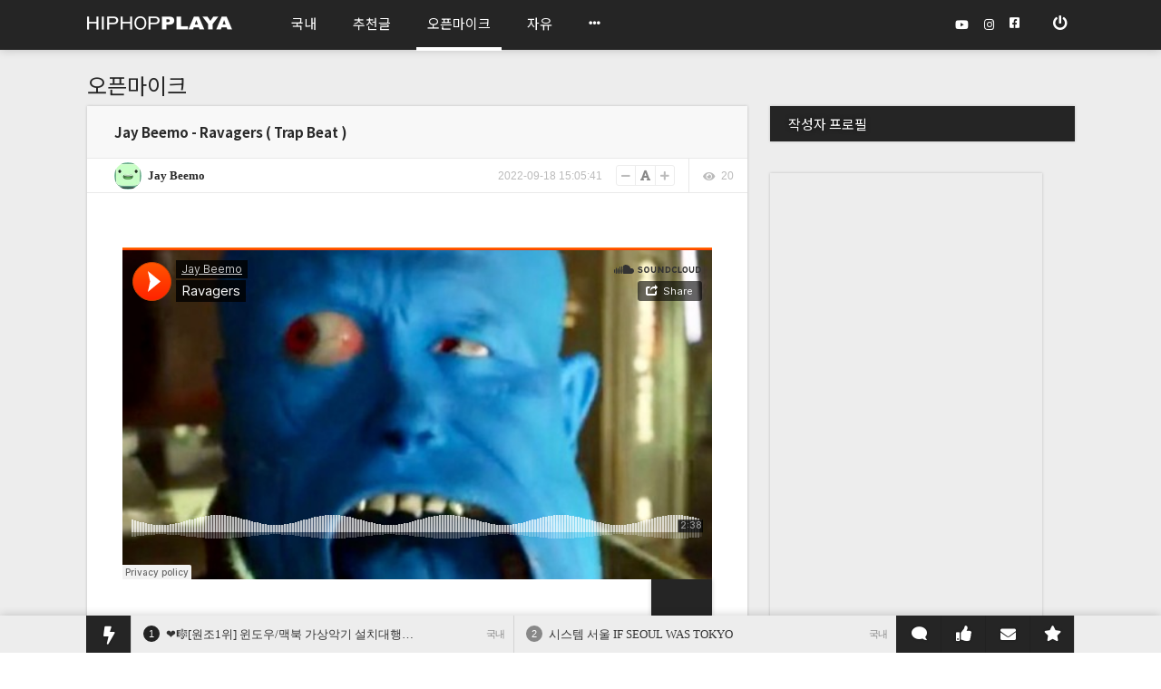

--- FILE ---
content_type: text/html; charset=UTF-8
request_url: https://hiphopplaya.com/g2/bbs/board.php?bo_table=openmic&wr_id=475407
body_size: 17183
content:
<!DOCTYPE html>

<html>
<head>

	
	
	<title>Jay Beemo - Ravagers ( Trap Beat ) - 힙합플레이야</title>
	<meta http-equiv="content-type" content="text/html; charset=UTF-8">
	<meta http-equiv="X-UA-Compatible" content="IE=edge,chrome=1">
	<meta property="og:title" content="Jay Beemo - Ravagers ( Trap Beat ) - 힙합플레이야">
			<meta name="description" content="Jay Beemo · Ravagers

Instagram : @jay_beemoEmail : bboysmaw@gmail.com">
	<meta property="og:description" content="Jay Beemo · Ravagers

Instagram : @jay_beemoEmail : bboysmaw@gmail.com" />
	
		



	
		<meta property="og:image" content="https://hiphopplaya.com/g2/img/og_image.png" />
	
		<meta property="og:type" content="article">
	 

<meta name="naver-site-verification" content="81c18419ee8c969c666d48c7b5afefee93aecf0e"/>

<link rel="canonical" href="https://hiphopplaya.com/g2/bbs/board.php?bo_table=openmic&wr_id=475407" />
<meta property="og:url" content="https://hiphopplaya.com/g2/bbs/board.php?bo_table=openmic&wr_id=475407" />
	
	<link rel="shortcut icon" href="https://cdn.mania.kr/hiphopplaya/favicon.ico">
 	<meta name="msapplication-config" content="none"/>
 		
	<style>
:root {
    --bg-white: #ffffff;
    --bg-black: #000000;
    --bg-gray: #f5f5f5;
    --bg-gray-dark: #e0e0e0;
    --bg-gray-light: #f5f5f5;
    --bg-gray-lighter: #f5f5f5;
    --bg-gray-lightest: #f5f5f5;
    --rgba001: #00000003; /* rgba(0,0,0,0.01) */
    --rgba0015: #00000004; /* rgba(0,0,0,0.015) */
    --rgba002: #00000005; /* rgba(0,0,0,0.02) */
    --rgba003: #00000008; /* rgba(0,0,0,0.03) */
    --rgba004: #0000000a; /* rgba(0,0,0,0.04) */
    --rgba005: #0000000d; /* rgba(0,0,0,0.05) */
    --rgba007: #00000012; /* rgba(0,0,0,0.07) */
    --rgba01: #0000001a;  /* rgba(0,0,0,0.1) */
    --rgba015: #00000026; /* rgba(0,0,0,0.15) */
    --rgba02: #00000033;  /* rgba(0,0,0,0.2) */
    --rgba03: #0000004d;  /* rgba(0,0,0,0.3) */
    --rgba04: #00000066;  /* hsla(0,0%,0%,0.4) → rgba(0,0,0,0.4) */
    --rgba05: #00000080;  /* rgba(0,0,0,0.5) */
    --rgba06: #00000099;  /* rgba(0,0,0,0.6) */
    --rgba07: #000000b3;  /* rgba(0,0,0,0.7) */
    --rgba08: #000000cc;  /* rgba(0,0,0,0.8) */
    --rgba09: #000000e6;  /* rgba(0,0,0,0.9) */

    --rgbaw001: #ffffff04;  /* rgba(255,255,255,0.015) */
    --rgbaw0015: #ffffff06; /* rgba(255,255,255,0.025) */
    --rgbaw002: #ffffff0a;  /* rgba(255,255,255,0.04) */
    --rgbaw003: #ffffff0d;  /* rgba(255,255,255,0.05) */
    --rgbaw004: #ffffff0f;  /* rgba(255,255,255,0.06) */
    --rgbaw005: #ffffff12;  /* rgba(255,255,255,0.07) */
    --rgbaw007: #ffffff17;  /* rgba(255,255,255,0.09) */
    --rgbaw01: #ffffff1f;   /* rgba(255,255,255,0.12) */
    --rgbaw015: #ffffff33;  /* rgba(255,255,255,0.2) */
    --rgbaw02: #ffffff4d;   /* rgba(255,255,255,0.3) */
    --rgbaw03: #ffffff66;   /* rgba(255,255,255,0.4) */
    --rgbaw04: #ffffff80;   /* rgba(255,255,255,0.5) */
    --rgbaw05: #ffffff99;   /* rgba(255,255,255,0.6) */
    --rgbaw06: #ffffffb3;   /* rgba(255,255,255,0.7) */
    --rgbaw07: #ffffffcc;   /* rgba(255,255,255,0.8) */
    --rgbaw08: #ffffffe6;   /* rgba(255,255,255,0.9) */
    --rgbaw09: #ffffffff;   /* rgba(255,255,255,1) */
}

body.dark {
    --rgba001: #ffffff04; /* rgba(255,255,255,0.015) */
    --rgba0015: #ffffff06; /* rgba(255,255,255,0.025) */
    --rgba002: #ffffff0a; /* rgba(255,255,255,0.04) */
    --rgba003: #ffffff0d; /* rgba(255,255,255,0.05) */
    --rgba004: #ffffff0f; /* rgba(255,255,255,0.06) */
    --rgba005: #ffffff12; /* rgba(255,255,255,0.07) */
    --rgba007: #ffffff17; /* rgba(255,255,255,0.09) */
    --rgba01: #ffffff1f;  /* rgba(255,255,255,0.12) */
    --rgba015: #ffffff33; /* rgba(255,255,255,0.2) */
    --rgba02: #ffffff4d;  /* rgba(255,255,255,0.3) */
    --rgba03: #ffffff66;  /* rgba(255,255,255,0.4) */
    --rgba04: #ffffff80;  /* rgba(255,255,255,0.5) */
    --rgba05: #ffffff99;  /* rgba(255,255,255,0.6) */
    --rgba06: #ffffffb3;  /* rgba(255,255,255,0.7) */
    --rgba07: #ffffffcc;  /* rgba(255,255,255,0.8) */
    --rgba08: #ffffffe6;  /* rgba(255,255,255,0.9) */
    --rgba09: #ffffffff;  /* rgba(255,255,255,1) */

    --rgbaw001: #00000003;  /* rgba(0,0,0,0.01) */
    --rgbaw0015: #00000004; /* rgba(0,0,0,0.015) */
    --rgbaw002: #00000005;  /* rgba(0,0,0,0.02) */
    --rgbaw003: #00000008;  /* rgba(0,0,0,0.03) */
    --rgbaw004: #0000000a;  /* rgba(0,0,0,0.04) */
    --rgbaw005: #0000000d;  /* rgba(0,0,0,0.05) */
    --rgbaw007: #00000012;  /* rgba(0,0,0,0.07) */
    --rgbaw01: #0000001a;   /* rgba(0,0,0,0.1) */
    --rgbaw015: #00000026;  /* rgba(0,0,0,0.15) */
    --rgbaw02: #00000033;   /* rgba(0,0,0,0.2) */
    --rgbaw03: #0000004d;   /* rgba(0,0,0,0.3) */
    --rgbaw04: #00000066;   /* hsla(0,0%,0%,0.4) → rgba(0,0,0,0.4) */
    --rgbaw05: #00000080;   /* rgba(0,0,0,0.5) */
    --rgbaw06: #00000099;   /* rgba(0,0,0,0.6) */
    --rgbaw07: #000000b3;   /* rgba(0,0,0,0.7) */
    --rgbaw08: #000000cc;   /* rgba(0,0,0,0.8) */
    --rgbaw09: #000000e6;   /* rgba(0,0,0,0.9) */
}


.category_color0 {
	color: rgb(3 105 161); /* 파란색 */
    background-color: rgb(224 242 254);
}
.category_color1 {
	color: rgb(190 24 93); /* 핑크색 */
    background-color: rgb(252 231 243);
}
.category_color2 {
	color: rgb(4 120 87); /* 녹색 */
    background-color: rgb(209 250 229);
}
.category_color3 {
	color: rgb(161 98 7); /* 겨자색 */
    background-color: rgb(254 249 195);
}
.category_color4 {
	color: rgb(126 34 206); /* 진보라색 */
    background-color: rgb(243 232 255);
}
.category_color5 {
	color: rgb(194 65 12); /* 청록색 */
    background-color: rgb(255 237 213);
}
.category_color6 {
	color: rgb(67 56 202); /* 연보라색 */
    background-color: rgb(224 231 255);
}
.category_color7 {
	color: rgb(162 28 175); /* 연보라색 */
    background-color: rgb(250 232 255);
}

.dark .list_category_text {
	color: rgba(255,255,255,0.75); /* 녹색 */
}
.dark .category_color0 {
    color: rgb(125 211 252);
    background-color: rgb(12 74 110 / 0.8);
}
.dark .category_color1 {
    color: rgb(251 207 232);
    background-color: rgb(131 24 67 / 0.8);
}
.dark .category_color2 {
    color: rgb(110 231 183);
    background-color: rgb(6 78 59 / 0.8);
}
.dark .category_color3 {
    color: rgb(254 240 138 / 0.8);
    background-color: rgb(113 63 18 / 0.8);
}
.dark .category_color4 {
    color: rgb(216 180 254);
    background-color: rgb(88 28 135 / 0.8);
}
.dark .category_color5 {
    color: rgb(253 186 116);
    background-color: rgb(124 45 18 / 0.8);
}
.dark .category_color6 {
    color: rgb(165 180 252);
    background-color: rgb(49 46 129 / 0.8);
}
.dark .category_color7 {
    color: rgb(240 171 252);
    background-color: rgb(112 26 117 / 0.8);
}


.modal_shadow {
    box-shadow: 0 7px 14px 0 rgba(0, 0, 0, 0.05), 0 3px 6px 0 rgba(0, 0, 0, 0.07);
    border: 1px solid var(--box-border-color);
    background-color: var(--bg-white);
    border-radius: 8px;
}
.dark .modal_shadow {
    border: 1px solid var(--box-border-color);
}

	.a_content .twitter-tweet, .a_content .instagram-media {
    background: #f5f5f5;
    margin: 0;
    margin-bottom: 15px;
    border-radius: 5px;
    line-height: 400%;
    text-align: center;
}
.a_content .twitter-tweet {
	max-width: 500px;
}
.a_content .instagram-media {
	max-width: 540px;
}
.report_vote_memo {
	margin-bottom: 15px;
}



    .view_og_container {
        width: 100%;
        container-type: inline-size;
        container-name: resContents;
        margin-top: 20px;
        margin-bottom: 30px;
    }
    .view_og_div {
        display: flex;
        align-items: stretch;
    }
    .view_og_col1 {
        max-width: 25%;
        flex: 1 1 25%;
    }
    .view_og_col1 img {
        height: 100%;
        object-fit: cover;
        margin: 0;
        border-radius: 6px 0 0 6px !important;
    }
.view_og_a {
    max-width: 100%;
}

/* .view_og_col1이 있을 경우에는 .view_og_a의 max-width를 75%로 설정 */
.view_og_col1 + .view_og_a {
        flex: 1 1 75%;
    max-width: 75%;
        min-width: 0;
}    
    .view_og_col1 .view_image img, .view_og_col1 .view_image2 img {
        width: 100%;
        height: 100%;
        /* max-height: 152px; */
        min-width: 125px;
        margin: 0;
        border-radius: 6px 0 0 6px !important;
        object-fit: cover;
        /* object-position: top; */
        aspect-ratio: 160/122;
    }
    .view_og_col2 {
        display: flex;
        flex-direction: column;
        padding: 10px 15px;
        gap: 5px;
        width: calc(100% - 30px);
    }
    .view_og_title {
        font-size: 17px;
        line-height: 150%;
        letter-spacing: -0.5px;
        white-space: normal;
        gap: 5px 10px;
        align-items: center;
    }
    .view_og_title span:first-of-type {
        display: inline-block; 
        border-radius: 3px; 
        box-shadow: none; 
        text-shadow: none; 
        padding: 0 5px;
        white-space: nowrap;
        margin-right: 5px;
    }
    .view_og_url {
        line-height: 100%;
        margin: 3px 0 5px;
        color: #888;
        display: flex;
        font-weight: normal;
    }
    .view_og_url i {
        margin-left: 15px;
        margin-right: 3px;
    }
    .view_og_description {
        line-height: 170%;
        display: -webkit-box;
        -webkit-line-clamp: 2;
        line-clamp: 2;
        -webkit-box-orient: vertical;  
        overflow: hidden;
        font-weight: normal;
    }
    .view_og_container:has(.view_og_description:empty) {
        & .view_og_description {
            display: none;
        }
        & .view_og_url {
            margin-top: 10px;
        }

    }
    
    @container resContents (max-width: 480px) {
        .view_og_div {
            flex-direction: column;
        }
        .view_og_col1 {
        }
        .view_og_col1, .view_og_a {
            flex-basis: 100%;
            max-width: 100%;
        }
        .view_og_col1 + .view_og_a {
            max-width: 100%;
        } 
        .view_og_col1 .view_image img, .view_og_col1 .view_image2 img {
            border-radius: 6px 6px 0 0 !important;
            aspect-ratio: 16/9;
        }
        .view_og_col2 {
            padding: 1rem;
        }
        .view_og_title {
            font-size: min(5.5cqw, 18px);
            -webkit-line-clamp: 2;
            line-clamp: 2;
        }
        .dark .view_og_title {
        }

        .view_og_title span:first-of-type {
            flex-shrink: 0;
            width: fit-content;
            height: fit-content;
            font-size: 13px;
            line-height: 150%;
        }
        .view_og_outbound .view_og_description {
            display: none;
        }
        .view_og_inbound .view_og_title {
            flex-wrap: wrap;
        }
    }
.view_popup_relative:has(.iframeContainer iframe.youtube_iframe_shorts) {
    max-width: clamp(0px, 45vh, 100%);
}

.iframeContainer:has(iframe.youtube_iframe_shorts) {
    position: relative;
    width: 100%;
    padding-bottom: 177.78%; /* 9:16 비율 */
}

.push_box_content2 {
    display: flex;
    flex-direction: column;
    justify-content: center;
    align-items: center;
    height: 100%;	
}
.push_box_content2 div {
	position: initial;
	top initial;
	transform: initial;
}				


</style>
	<link rel="stylesheet" href="/g2/css/default.min.css" type="text/css" onerror="this.onerror=null;this.href='/g2/css/default.min.css'">

	
	
	
	
	
	
			<link rel="stylesheet" href="/g2/css/view.min.css?ver=200117" type="text/css" onerror="this.onerror=null;this.href='/g2/css/view.min.css'">
		<link rel="stylesheet" href="/g2/css/cheditor.min.css" type="text/css" onerror="this.onerror=null;this.href='/g2/css/cheditor.min.css'">
	

	
					<link rel="stylesheet" href="/g2/css/list.min.css" type="text/css" onerror="this.onerror=null;this.href='/g2/css/list.min.css'">
							<link rel="stylesheet" href="/g2/css/list_music.min2.css" type="text/css" onerror="this.onerror=null;this.href='/g2/css/list_music.min2.css'">
										
	

		

		
	



	

	
		<link rel="stylesheet" href="/g2/css/profile.min.css" type="text/css" onerror="this.onerror=null;this.href='/g2/css/profile.min.css'">

			<link rel="stylesheet" href="/g2/css/pc.min.css" type="text/css" onerror="this.onerror=null;this.href='/g2/css/pc.min.css'">
	
	
	
<style type="text/css">
.write_upload_images {
	border:1px solid #ddd;
	background-color: #f5f5f5; 
}
.my_article_row {
	background: white;
	border-bottom: 1px solid #f3f3f3;
}
.my_article_col1 {
	padding-top: 3px;
}
.my_article_col2 {
	padding-bottom: 6px;
}
.my_article_col1_row1, .my_article_col2_row1 {
	width: 35px;
	min-height: 1px;
}
.my_article_col1_row2, .my_article_col2_row2 {
	width: calc(100% - 45px);
}

.my_article_col2 {
	line-height: 150%;
}	

.write_file_upload {
	border:1px solid #ddd;
	background-color: #f5f5f5;
	padding: 10px;
	margin-bottom: 10px;
}
</style>	

	<style>

		::selection {
		background: #252525; /* Safari */
		color: white;
	}
	::-moz-selection {
		background: #252525; /* Safari */
		color: white;
	}
	.top_choose_theme_color_bg {
					border: 1px solid rgba(0,0,0,0.2);
				
	}
	.theme_key1 {
				color: #252525;
			}
	.theme_key2, .blue, .index_tab_unselected:hover {
		color: #252525;
	}
	.theme_key3 {
		color: #252525;
	}
	.theme_box1, .btn2, .btn_input2  {
		background-color: white;
		color: #252525;
		border-color: white;
					text-shadow: none;
			}

	.btn2 span {
		color: #252525;
			}

		.btn2, .btn_input2 {
		background-color: #252525;
		border-color: #252525;
		color: white;
	}
	.btn2 span {
		color: white;
	}
	
	


		.theme_box2, .btn, .btn_input, .rc_category_unselected:hover , .theme_point_box1, .list_comment_em:hover {
		background-color: #252525;
		color: white;
		border-color: #252525;
				text-shadow: 0 0 5px rgba(0,0,0,0.6);
			}
	#top_logo_div {
		background: #252525;
	}

			#top_mini_menu {
							background: #252525;
			
							box-shadow: none;
						
			color: white;
		}
		.top_menu_xpert {
			background: white;
							color: #252525;
					
		}

	
	.list_comment_em:hover {
		border-color: #252525;
	}
	.btn span {
		color: white;
		text-shadow: 0 0 5px rgba(0,0,0,0.6);
	}
	.theme_box3, .theme_point_box1 {
			background: #252525;
		color: white;
						text-shadow: 0 0 5px rgba(0,0,0,0.6);
			}
	
	#comment_start:after {
		border-top-color: #252525;
	}
	.subnav:before {
		border-bottom-color: #252525;
	}
		.head_logo_arrow {
		border-bottom-color: white;
	}
		.theme_box2 a:hover {
								color: #252525;
							text-decoration: none;
		text-shadow: none;
	}
	.theme_box1 a:hover, .menu_item:hover, .menu_selected, #bottom_oper_div a:hover, .push_a_col2 a:hover  {
					color: #252525;
				text-decoration: none;
		text-shadow: none;


	}
	
	.submenu_item:hover, .menu_selected2 {
			color: white;
			text-decoration: none;
		text-shadow: none;
	}


	.selectric .button {
		border-top-color: white;
	}

		#outlogin_call {

				background: white;
		
		transition: all 0.2s ease-in-out;
		-moz-transition: all 0.2s ease-in-out;
		-webkit-transition: all 0.2s ease-in-out;
		-o-transition: all 0.2s ease-in-out;

	}
/*	#outlogin_call:hover {
		background: #888;
	}*/
			#outlogin_call span {
		text-shadow: none;
	}
			#outlogin_call span {
				color: #252525;
			}
	
	#bottom_oper_div {
				background: white;
		
				color: #252525;
					}
		.menu_new, .menu_new_member, .menu_arrow_down, .submenu_new_total, .submenu_new_total_member {
					color: black;
			text-shadow: none;
			}
				#sidebar a.current {
			color: #252525;
		}
					.top_menu_i:hover {
			color: #aaa;
		}
		.top_menu_xpert:hover, .top_menu_xpert_selected {
			background: #aaa;
		}
			.menu_item:hover, .submenu_item:hover .submenu_text, .menu_selected, .menu_selected2, .bottom_oper_menu span:hover {
		text-decoration: underline;
	}
		.push_button, #push_quick_move {
		background: #252525;
		text-shadow: 0 0 3px rgba(0,0,0,0.3);
				color: white;
			}
	#push_icon_xpert {
		color: #252525;
			}

	h3:after, .img_caption:after {
		background: #252525;
	}
		#list_table {
		border-color: #252525;
	}
	.body_title, #index_icon_xpert_text {
		color: #252525;
	}

	
	
	.paging_num_li>a, .paging_num_li>span {
		background: #f5f5f5;
	}
	.paging_num_li_selected>span {
		background: #252525;
		color: white;
	}	
	.rc_category_selected {
		border-bottom: 1px solid #252525;
	}

</style>

	<meta name="theme-color" content="#252525">
		
	<style>
	#push_bar {
	    transition: bottom 0.3s ease-in-out;
	}
	</style>

	

						<link href="/g2/css/fa_5.11.2/css/fontawesome.min.css" rel="stylesheet" onerror="this.onerror=null;this.href='/g2/css/fa_5.11.2/css/fontawesome.min.css'">
			<link href="/g2/css/fa_5.11.2/css/solid.min.css" rel="stylesheet">
			<link href="/g2/css/fa_5.11.2/css/regular.min.css" rel="stylesheet">
			<link href="/g2/css/fa_5.11.2/css/brands.min.css" rel="stylesheet">
				<style type="text/css">
			i {
				font-size: 12px;
			}
			.push_icon {
				font-size: 17px;
				margin-bottom: 13px;
			}
			.gi_col1_row {
				padding-left: 5px;
    			padding-right: 4px;
			}
			#quick_move_buttons i {
				font-size: 17px;
			}
			.push_button .fa-bolt {
				font-size: 20px;
			}
			.shortcut-icon {
				font-size: 32px;
			}
			.wz_news_tag_blank {
				font-size: 22px;
			}
			.op_title_top_button {
				border-radius: 0;
			}
			.connect_left .fa-mobile {
				font-size: 11px;
				margin-bottom: -1px;
			}

.op_title_top_button:hover, .op_title_top_selected {
	border-bottom: 4px solid white;
	background: transparent;
	color: white;
}



					
			#top_mini_menu_inner i {
				font-size: 13px;
			}
			#index_icon_xpert, #push_icon_xpert {
				width: 21px;
				height: 17px;
				line-height: 16px;
			}
			.index_updates_bulb {
				font-size: 11px;
			}
			.list-group i, .index-group-item i {
				font-size: 14px;
			}
			#view_mobile_pc_icon {
				font-size: 13px;
			}
			#view_mobile_mobile_icon {
				font-size: 18px;
			}
			.c_r_thumb {
				font-size: 15px;
			}
			.rc_mzr_col_name {
				width: 118px;
			}
			.rc_xpert_col2_2 i {
				margin-bottom: 4px;
			}
		</style>
	

	<script type="text/javascript">
	// 자바스크립트에서 사용하는 전역변수 선언
	var g4_cdn_name  = "hiphopplaya";
	var g4_path      = "./../";
	var g4_bbs       = "bbs";
	var g4_bbs_img   = "img";
	var g4_url       = "https://hiphopplaya.com/g2";
	var g4_is_member = "";
	var g4_is_admin  = "";
	var g4_is_test  = "";
		var g4_bo_table  = "openmic";
		var g4_wr_id  	 = "475407";
	var g4_sca       = "";
	var g4_charset   = "UTF-8";
	var g4_cookie_domain = ".hiphopplaya.com";
	var g4_is_gecko  = navigator.userAgent.toLowerCase().indexOf("gecko") != -1;
	var g4_is_ie     = navigator.userAgent.toLowerCase().indexOf("msie") != -1;
	
	var g4_gr_id    = "hiphop";
	var g4_is_index = "";
	var g4_is_league    = "";
	var g4_is_mobile    = "0";
	var g4_is_webzine   = "";
	var g4_is_news   = "";
	var g4_is_market   = "";
	var g4_is_gallery   = "";
	var g4_is_calendar   = "0";
	var g4_write_mode   = "";
	var g4_nba_boxscore = "0";
	var g4_theme_random_set = "";
	// var g4_screen_width = Math.max(document.documentElement.clientWidth, window.innerWidth || 0);
	// var g4_screen_height = Math.max(document.documentElement.clientHeight, window.innerHeight || 0);
	var g4_current_url = "https://hiphopplaya.com/g2/bbs/board.php?bo_table=openmic&wr_id=475407";
	var g4_cwin = "";
		var g4_editor = "tinymce";
		var g4_cdn_url = "/g2/";

	var g4_is_dark    = "";
	var g4_file_upload_max_count = 200;
	var g4_file_upload_max_size = 314572800;
	var g4_anonymous_on = "";
	var g4_mode = "";
	</script>

	<!-- 구글 애드센스 로딩용 자바스크립트 -->
	<script async src="https://pagead2.googlesyndication.com/pagead/js/adsbygoogle.js?client=ca-pub-9457435030343029"
     crossorigin="anonymous"></script>

		<script type="text/javascript" src="/g2/js/jquery-1.11.1.min.js"></script>
	<script type="text/javascript" src="/g2/js/jquery.ui.min.js"></script>

</head>
<body class="hiphopplaya bo_table_openmic desktop light">
<a name="g4_head"></a>

<div id="push_bar" class="box_shadow_10">

	<div id="push_bar_inner" class="relative">
				
		<div id="push_box" class="hidden">
		</div>

		<div id="quick_move_buttons" class="box_shadow_10 hidden cursor">
			<div class="quick_move_button" onclick="goToByScroll('quick_top')" style="border: 0" title="맨 위로 바로가기"><i class="fa fa-step-backward fa-rotate-90"></i></div>
							<div class="quick_move_button" onclick="goToByScroll('comment_start')" title="댓글로 바로가기"><i class="fa fa-comments" style="font-size: 18px;"></i></div>
				<div class="quick_move_button" onclick="goToByScroll('list_table')" title="리스트로 바로가기"><i class="fa fa-list"></i></div>
						<div class="quick_move_button" onclick="goToByScroll('quick_bottom')" title="맨 아래로 바로가기"><i class="fa fa-step-backward fa-rotate-270"></i></div>
		</div>

		<div id="quick_move" class="theme_key2 help push_button cursor" style="float: left;" title="페이지 내 바로가기">
			<i class="fa fa-bolt"></i>
		</div>

				<div id="push_a0" class="float_left push_a_row ">
			<div id="push_a0_bounce" class="float_left push_a_col0 help theme_box2 smalleng" title="가장 최근에 포스팅 된 글입니다.">
				1			</div>
			<div id="push_a0_wr_subject" class="push_a_col2 float_left cut_str"><a title="❤️🎼[원조1위] 윈도우/맥북 가상악기 설치대행세팅 업체 에이블톤 가상악기 원격설치대행 업체 큐베이스 가상악기 원격설치대행 업체 옴니스피어 가상악기 원격설치대행 업체 키스케이프 가상악기 원격설치대행 업체 트릴리안 원격설치대행 업체 멜로다인 원격설치대행 업체 …" href="/g2/bbs/board.php?bo_table=hiphoptalk&wr_id=1237945">❤️🎼[원조1위] 윈도우/맥북 가상악기 설치대행세팅 업체 에이블톤 가상악기 원격설치대행 업체 큐베이스 가상악기 원격설치대행 업체 옴니스피어 가상악기 원격설치대행 업체 키스케이프 가상악기 원격설치대행 업체 트릴리안 원격설치대행 업체 멜로다인 원격설치대행 업체 …</a></div>
			<div id="push_a0_gr_id" class="push_a_col3 float_left show_on_mobile_inline">
							</div>
			<div id="push_a0_bo_subject" class="push_a_col1 float_left smallfont  color_888 mobile_hide">국내</div>
			<!-- <div id="push_a0_wr_nick" class="push_a_col3 float_left color_888"></div> -->
			<input type="hidden" id="push_a0_no" value="179413">
		</div>

				<div id="push_a1" class="float_left push_a_row ">
			<div id="push_a1_bounce" class="float_left push_a_col0 help  smalleng" title="최근 두 번째로 포스팅 된 최신 글입니다.">
				2			</div>
			<div id="push_a1_wr_subject" class="push_a_col2 float_left cut_str"><a title="시스템 서울  IF SEOUL WAS TOKYO" href="/g2/bbs/board.php?bo_table=hiphoptalk&wr_id=1237941">시스템 서울  IF SEOUL WAS TOKYO</a></div>
			<div id="push_a1_gr_id" class="push_a_col3 float_left show_on_mobile_inline">
							</div>
			<div id="push_a1_bo_subject" class="push_a_col1 float_left smallfont  color_888 mobile_hide">국내</div>
			<!-- <div id="push_a1_wr_nick" class="push_a_col3 float_left color_888"></div> -->
			<input type="hidden" id="push_a1_no" value="179409">
		</div>

				<div id="push_bar_buttons" class="relative">

			<div id="push_alarm" class="push_button show_on_mobile">
				<div id="push_num_total" class="push_num box_shadow_3 eng help" title="구독중이신 분들이 새로 등록하신 글 숫자입니다.">
					<span></span>
				</div>
				<i class="push_icon fa fa-bell"></i>
			</div>

			<div id="push_buttons">

				<div id="push_open_mania" class="push_button" title="구독 중이신 분들의 새 글이 포스팅 될 때 실시간으로 알려 주는 기능입니다."  onclick="push_open_box('mania')">
					<div id="push_num_mania" class="push_num box_shadow_3 eng help" title="구독 중이신 분들이 새로 포스팅 하신 글 중 아직 확인하지 않으신 글 숫자입니다.">
						<span></span>
					</div>
					<i class="push_icon fa fa-star"></i>
				</div>
				<div class="push_button " title="아직 확인되지 않은 새 쪽지가 있을 때 실시간으로 알림을 받으실 수 있습니다." onclick="push_open_message('', 'hiphopplaya.com')">
					<div id="push_num_message" class="push_num box_shadow_3 eng help" title="아직 읽지 않으신 새 쪽지 숫자입니다.">
						<span></span>
					</div>
					<i class="push_icon fa fa-envelope" style="margin-bottom: 12px; "></i>
				</div>
				<div id="push_open_recommend" class="push_button " title="아직 확인되지 않은 새 추천이 있을 때 실시간으로 알려 주는 기능입니다." onclick="push_open_box('recommends')">
					<div id="push_num_recommend" class="push_num box_shadow_3 eng help" title="새로 받으신 추천 숫자입니다.">
						<span></span>
					</div>
					<i class="push_icon fa fa-thumbs-up"></i>
				</div>
				<div id="push_open_comment" class="push_button " title="아직 확인되지 않은 새 댓글이 있을 때 실시간으로 알려 주는 기능입니다." onclick="push_open_box('comments')">
					<div id="push_num_comment" class="push_num box_shadow_3 eng help" title="새로 받으신 댓글 숫자입니다.">
						<span></span>
					</div>
					<i class="push_icon fa fa-comment fa-flip-horizontal"></i>
				</div>
			</div>
		</div>

	</div>

</div>




<span id="quick_top"></span>
<div id="entire_body">
<div class="box_shadow_10" style="position: relative; z-index: 1;">
<div id="top_mini_menu">
	<div id="top_mini_menu_inner" class="mania_title relative">

	
		<div id="top_mini_left" class="smallfont han">

			<a href="/">
				<div class="float_left">
										<img id="head_logo_img" src="https://cdn.mania.kr/hiphopplaya/g2/img/logo3.png" /></a>
				</div>


			<link href="https://fonts.googleapis.com/css2?family=Noto+Sans+KR:wght@400;700&display=swap" rel="stylesheet">

<style type="text/css">
.connect_title, .han, .gulim, .btn, .btn_input, .btn2, .btn_input2, .article_link {
	font-family: 'Noto Sans KR', 돋움, "Apple SD Gothic Neo", AppleGothic !important;
}	
.menu_item {
	padding: 0 12px;
	font-size: 15px;
	font-family: inherit;
}
#top_mini_menu {
    height: 55px;
    line-height: 55px;
    z-index: 2;
}
#top_mini_left {
	border: 0;
}
#head_logo_img {
    width: 160px;
    margin-top: 18px;
    position: relative;
    margin-right: 10px;
}
.top_menu_league_info, .top_menu_league_info2 {
	line-height: 55px;
}
.body_title {
	font-size: 24px;
}
#league_info_ajax, #total_search_form, .connect_hidden, .outlogin_form {
	top: 0;
}
.menu_item, .menu_selected, .menu_item:hover, .submenu_text {
    border-bottom: 4px solid transparent;
    line-height: 52px;
    margin-top: 0;
}
.submenu_text {
	padding: 4px 0;
	line-height: 42px;
}
.menu_selected, .menu_item:hover, a.subnav_a:hover .submenu_text, .menu_selected2 .submenu_text, .menu_selected2 {
    color: white;
    text-decoration: none;
    border-color: white;
}
#bottom_oper_inner .menu_selected {
    color: initial;
    text-decoration: underline;
}
a.subnav_a:hover .submenu_text, .menu_item:hover {
	transition: all 0.2s ease-in-out;
	color: #aaa;
}
.subnav {
	width: 100px;
	top:  55px;
	margin-left: -50px;
}
.subnav::before {
	display: none;
}
</style>
<div class="float_left " style="letter-spacing: 0; margin-left: 35px; font-family: 'Noto Sans KR', sans-serif;">
	<div class="float_left top_menu_i cursor top_menu_league_info">
		<a class="menu_a" href="/g2/bbs/board.php?bo_table=hiphoptalk"><div class="menu_item">국내</div></a>	</div>
	<div class="float_left top_menu_i cursor top_menu_league_info">
		<a class="menu_a" href="/g2/bbs/board.php?bo_table=hiphoptalk&sca=추천글"><div class="menu_item">추천글</div></a>	</div>
	<!-- <div class="float_left top_menu_i cursor top_menu_league_info">
		<a class="menu_a" href="/g2/bbs/board.php?bo_table=hiphoptalk2"><div class="menu_item">외국</div></a>	</div> -->
	<div class="float_left top_menu_i cursor top_menu_league_info">
		<a class="menu_a" href="/g2/bbs/board.php?bo_table=openmic&sca=랩"><div class="menu_item menu_selected">오픈마이크</div></a>	</div>
	<div class="float_left top_menu_i cursor top_menu_league_info">
		<a class="menu_a" href="/g2/bbs/board.php?bo_table=freetalk"><div class="menu_item">자유</div></a>	</div>
	<div class="float_left top_menu_i cursor top_menu_league_info">
		<div id="mania_dropdown" class="menu_item dropdown relative ">

			<span class='subnav_item'>
				<i class="fa fa-ellipsis-h"></i>
			</span>
			<ul class="subnav hidden theme_box2 box_shadow_10 center">
				<a class="subnav_a" href="/g2/bbs/board.php?bo_table=interview"><li class="lounge_submenu_li submenu_item ">
        <span class="submenu_text">인터뷰</span>
    
            </li></a>				<a class="subnav_a" href="/g2/bbs/board.php?bo_table=review"><li class="lounge_submenu_li submenu_item ">
        <span class="submenu_text">리뷰</span>
    
            </li></a>				<a class="subnav_a" href="/g2/bbs/board.php?bo_table=advertise"><li class="lounge_submenu_li submenu_item ">
        <span class="submenu_text">홍보</span>
    
            </li></a>				<a class="subnav_a" href="/g2/bbs/board.php?bo_table=market"><li class="lounge_submenu_li submenu_item ">
        <span class="submenu_text">마켓</span>
    
            </li></a>			</ul>
		</div>
	</div>

</div>

		</div>		

		<div id="top_mini_right" class="smallfont">		


			<div id="top_login" class="top_menu_i top_menu_league_info2 eng cursor" onclick="outlogin_call('%2Fg2%2Fbbs%2Fboard.php%3Fbo_table%3Dopenmic%26wr_id%3D475407')" title="로그인" style="margin-left: 20px;border: 0">
					<i class="fa fa-power-off" style="font-size: 16px; margin-bottom: 1px;"></i>			</div>


			

			<div id="total_search_form" class="top_menu_i top_menu_league_info2 total_search_form mobile_hide hidden">
				<form name="fsearchbox" method="get" onsubmit="return fsearchbox_submit(this);">
		            <input type="text" id="sch_q" class="theme_key2 " name="q" value="" placeholder="">
		            <label><i class='cursor fa fa-search' id="total_search_submit" alt="통합 검색"></i><input type="submit" class="hidden" /></label>
				</form>
			</div>


			



				<a href="https://www.facebook.com/hiphopplayacom" target="_blank">
					<div class="top_menu_i cursor top_menu_league_info2  cursor" title="힙합플레이야 페이스북 페이지 바로가기">
						<i class="fab fa-facebook-square " style="margin: 0 2px 5px 0;"></i>
					</div>
				</a>
				<a href="http://instagram.com/hiphopplaya" target="_blank">
					<div class="top_menu_i cursor top_menu_league_info2 han cursor"  title="힙합플레이야 인스타그램 바로가기">
						<i class="fab fa-instagram " style="margin: 0 2px 5px 0;"></i>
					</div>
				</a>
				<a href="https://www.youtube.com/channel/UCfGuIKX_qYB3YVTg_bhGBwg" target="_blank">
					<div class="top_menu_i cursor top_menu_league_info2 han cursor"  title="힙합플레이야 유튜브 채널 바로가기">
						<i class="fab fa-youtube " style="margin: 0 2px 5px 0;"></i>
					</div>
				</a>
		</div>
		<!-- 상단 미니 버튼 끝 -->			
	
		<div class="clear"></div>
	
		
	</div>
</div>

	
	<div id="top_hidden_div" style="width: 1089px; height: 0; margin: 0 auto; text-shadow: none;" class="relative">

		<div id="theme_select_target" class="hidden box_shadow_10"></div>
		<div id="outlogin_show"></div>
		<div id="connect_ajax" class="connect_hidden hidden box_shadow_10">
			<div id="connect_ajax_content"></div>
		</div>



	</div>


<!-- 메인 메뉴 끝 -->
</div> <!-- <div class="box_shadow_10"> -->
	<div id="entire_table">




	<!-- 페이지 제목 표시 시작 -->
		<div class="body_title_div relative" style="padding: 5px 0;">









		


									<div class="float_left body_title han" style="">
					<a href="/g2/bbs/board.php?bo_table=openmic">						오픈마이크					</a>
				</div>
				
					<!-- 분류 셀렉트 박스, 글 몇건, 관리자화면 링크 -->


				<div class="float_right">

										<!-- 분류 셀렉트 박스, 글 몇건, 관리자화면 링크 -->
										
					<!-- 박스 꾸미기용 div -->				
					<div class="spacer_2"></div>	
				</div>
				<div class="clear"></div>
			</div>
						<!-- 페이지 제목 표시 끝 -->



			<div id="body_div_inner">
			<div id="body_div_inner_row">


			<div id="main_container" class="width_660">




			


 
        <link rel="stylesheet" href="https://dev.mania.kr/common/module/tinymce/css/editor_content.min.css" onerror="this.onerror=null; this.href='https://mania.kr/common/module/tinymce/css/editor_content.min.css';">




  

<!-- 링크 버튼 -->
<!-- google_ad_section_start -->
<div id="view_warning" class=" width_730">

	<div id="view_Contents" class="box_shadow_3 ">
		
		<!-- 글 헤더 -->
		<div id="view_header1">

			<!-- 글 제목 div -->
			<h1 id="writeSubject" class="han bigfont" style="margin: 0; border: 0;">
									Jay Beemo - Ravagers ( Trap Beat )							</h1>


			<div class="clear"></div>

		</div>
				<div id="view_header2" >
			<style>
				#view_header2 {
					padding-left: 30px;
				}
				.mobile #view_header2 {
					padding-left: 4%;	
				}
				#view_nickname {
					padding-left: 0;
				}
				.profile_img_mobile {
					width: 30px;
					height: 30px;
					float: left;
					border-radius: 50px;
					margin: 3.5px 7px 0 0;
				}			</style>
								
										<a href="https://cdn.mania.kr/hiphopplaya/g2/data//profile/smaw_1572076177.jpg" target="_blank">
							<img 
											class="profile_img_mobile" 
											title="Jay Beemo님의 프로필 이미지입니다. 클릭하시면 원본을 보실 수 있습니다." 
											src="https://cdn.mania.kr/hiphopplaya/g2/data//profile/thumbnail/60x60/smaw_1572076177.jpg" 
											onerror="this.onerror=null; this.src='/g2/data/profile/thumbnail/60x60/smaw_1572076177.jpg';" />
						</a>
						


			<!-- 닉네임 -->
			<div id="view_nickname" class="cut_str">
							    	<span class='sideview_a' onClick="call_sideview(this, 'smaw', 'Jay Beemo', 'bboysmaw@gmail.com', '');"> <span title="Jay Beemo"><span class='member'>Jay Beemo </span></span></span>		    				</div>



        	<!-- 추천 수 -->
        		        	<div id="view_recommend" class="c_r_div cursor hidden" onclick="call_recommend_list_view('openmic','475407')">
	        		<div class="float_right c_r_icongroup theme_point_box1" style="border-radius:0">
		        		<div id="view_recommend_num" class="c_r_num eng theme_point_box1">0</div>
		        		<div class="c_r_group hidden" title="이 글을 추천해 주신 분들 보기">
		        			<i class="fa fa-users"></i>
		        		</div>
	        		</div>
	        		<div class="float_right c_r_icon help" title="이 글의 추천 수"><i class="far fa-thumbs-up c_r_thumb"></i></div> 
	        	</div>
	        
			<div id="view_hit" class="smalleng" title="이 글의 조회 수" class="eng help">
				<i class="fa fa-eye"></i>&nbsp;&nbsp;20			</div>

						<div id="view_fontsizechange" class="float_right color_bbb">
				<div class="fontsizechange_btn">
					<span class="fontsizechange_btn_inner" onclick="font_size_change('smaller')" style="border: 0;" title="글 폰트 작게">
						<i class="fa fa-minus" style="font-size: 11px;"></i>
					</span><span class="fontsizechange_btn_inner color_888" onclick="font_size_change('default')" title="글 폰트 크기 초기화">
						<i class="fa fa-font" style="font-size: 13px; margin-bottom: 1px;"></i>
					</span><span class="fontsizechange_btn_inner" onclick="font_size_change('bigger')" style="border: 0;" title="글 폰트 크게">
						<i class="fa fa-plus" style="font-size: 11px;"></i>
					</span>
				</div>
			</div>
			
			<!-- 작성시간 -->
			<div id="view_datetime" class="smalleng">
									<i class="fa fa-clock-o" style="margin-bottom: 1px;"></i>
					2022-09-18 15:05:41							</div>


			<div class="clear"></div>

		</div>
				<!-- 글 헤더 끝 -->

		<!-- 글 div -->
		<div class="a_content relative">

			<!-- 추천인 명단 히든 윈도우 -->
			<div id="view_recommend_list_475407" class="view_recommend_list hidden"></div>

			
				
	    		<div id="resContents" class="resContents editor_content" >
					
				
				
				
				


		        

		        <!-- 내용 출력 -->
		        

		        
		        <!DOCTYPE html PUBLIC "-//W3C//DTD HTML 4.0 Transitional//EN" "http://www.w3.org/TR/REC-html40/loose.dtd">
<html><body><div class="view_popup_relative"><div class="view_popup_button box_shadow_5 btn2 button4" title='&#51060; &#46041;&#50689;&#49345;&#51012; &#54045;&#50629;&#49884;&#53020; &#46041;&#50689;&#49345;&#51012; &#44048;&#49345;&#54616;&#47732;&#49436; &#47588;&#45768;&#50500; &#45236; &#45796;&#47480; &#54168;&#51060;&#51648;&#47196; &#51088;&#50976;&#47213;&#44172; &#51060;&#46041;&#54616;&#49892; &#49688; &#51080;&#45716; &lt;span class="bold theme_key2"&gt;&#46041;&#50689;&#49345; &#54045;&#50629; &#44592;&#45733;&lt;/span&gt;&#51077;&#45768;&#45796;.&lt;ul&gt;&lt;li class="bold theme_key2"&gt;&#46041;&#50689;&#49345; &#54540;&#47112;&#51060; &#46020;&#51473;&#50640; &#54045;&#50629;&#51012; &#54644;&#46020; &#50689;&#49345;&#51060; &#45130;&#44592;&#51648; &#50506;&#44256; &#44536;&#45824;&#47196; &#51060;&#50612;&#51665;&#45768;&#45796;.&lt;/li&gt;&lt;li&gt;&#54045;&#50629; &#44592;&#45733;&#51012; &#51060;&#50857;&#54616;&#49884;&#47732; &#46041;&#50689;&#49345; &#49324;&#51060;&#51592;&#47484; &#53356;&#44172;/&#51089;&#44172; &#48320;&#44221;&#54616;&#50668; &#44048;&#49345;&#54616;&#49892; &#49688; &#51080;&#49845;&#45768;&#45796;.&lt;/li&gt;&lt;li&gt;&#45796;&#47480; &#54168;&#51060;&#51648;&#47196; &#51060;&#46041;&#54616;&#49512;&#45796;&#44032;&#46020; &#50616;&#51228;&#46304; &#45796;&#49884; &#46041;&#50689;&#49345;&#51012; &#54045;&#50629;&#54616;&#49888; &#54168;&#51060;&#51648;&#47196; &#46028;&#50500;&#50724;&#49892; &#49688; &#51080;&#49845;&#45768;&#45796;.&lt;/li&gt;&lt;li&gt;&#54045;&#50629;&#52285;&#51008; &#54620; &#48264;&#50640; &#54620; &#44060;&#47564; &#46916;&#50864;&#49892; &#49688; &#51080;&#49845;&#45768;&#45796;.&lt;/li&gt;&lt;/ul&gt;'><span><i class="fa fa-square-up-right fa-rotate-90 view_popup_button_i"></i></span></div><div class="iframeContainer"><div class="iframeContainer_inner"><iframe scrolling="no" frameborder="no" allow="autoplay" src="https://w.soundcloud.com/player/?url=https%3A//api.soundcloud.com/tracks/1346023954&amp;color=%23ff5500&amp;auto_play=false&amp;hide_related=false&amp;show_comments=true&amp;show_user=true&amp;show_reposts=false&amp;show_teaser=true&amp;visual=true"></iframe></div></div></div>
<div>
   <a href="https://soundcloud.com/jaybeemo" title="Jay Beemo" target="_blank">Jay Beemo</a> &middot; <a href="https://soundcloud.com/jaybeemo/ravagers" title="Ravagers" target="_blank">Ravagers</a>
</div>
<br>Instagram : @jay_beemo<br>Email : bboysmaw@gmail.com</body></html>
		
							    

				

					

				

			    </div>
			    


			    <!-- 설문조사 출력 -->
				
								



			
								
					</div>
		<!-- 글 div 끝 -->


	</div><!-- div#view_Contents -->





<!-- google_ad_section_end -->	
			<div class="view_tail_buttons right">
			&nbsp;	    <a class="btn" href="./board.php?bo_table=openmic&wr_id=475408"><span>이전글</span></a><a class="btn" href="./board.php?bo_table=openmic&wr_id=475405"><span>다음글</span></a>		</div>
		<div class="clear"></div>
		<div id="view_ajax_result" class="hidden"></div>
	

</div><!-- div#view_warning -->


<div id="comment_full_size" class=" width_660" >



	<div class="relative">
	<a name="comment_start"></a>
	<div id="push_notify"></div>
</div>


		<div id="comment_start" class="theme_box2 eng relative center box_shadow_3" title="댓글 접기/펼치기">
			<div id="comment_start_num">0</div>
			<div id="comment_start_title">댓글</div>
		</div>


		

<div id="view_warning" class="width_660 ">

	<table id="entire_comment" class="comment_cnt_zero" cellpadding="0" cellspacing="0" width="100%"><tr><td>

			
		<!-- 댓글 보기 -->
		<div id="commentContents" class="commentContents">
				</div>
	
		
	</td></tr></table>	
	
	<div class="clear"></div>



	<!-- 댓글 쓰기 폼 시작 -->
	
	<a name="leave_comment"></a>
	<div id="comment_write2" class="width_730 box_shadow_3 ">
			<div class="comment_write_title relative bold han">
									댓글 남기기
								<div id="autosave_result_comment" class="autosave_result autosave_result_comment smallfont"></div>
			</div>
			<div class="comment_form">

		
				<span id="original_position" style='display:none;'></span>
				<div id="comment_write"  >
											<style>
							#comment_not_login {
								padding: 35px 0;
								width: 100%;
								box-sizing: border-box;
								resize: none;
								background: transparent;
								border-radius: 6px;
								overflow: hidden;
								text-align: center;
								margin-top: 25px;
								border: 1px solid rgba(0, 0, 0, 0.1);
							}
							#comment_not_login:hover {
								text-decoration: underline;
							}
							.dark #comment_not_login {
								border: 1px solid rgba(255, 255, 255, 0.1);
							}
							.mobile #comment_not_login {
								font-size: 0.9em;
							}

						</style>
						<div id="comment_not_login" class="color_888 cursor" title="회원 로그인"
							onclick="
									location.href = '/g2/bbs/login.php?url=' 
										+ encodeURIComponent(window.location.href.replace(/^https?:\/\/[^/]+/, ''))
										+ '&anchor=leave_comment';
							"
							onfocus="this.blur()"
						>로그인 후 댓글을 남기실 수 있습니다.
						</div>
									</div>
			</div>

		
	</div>
	
		


<script type="text/javascript">


function fviewcomment_submit(f)
{
	//submit시 페이지 벗어 날 때 경고문 제거
	preventUnload = false; 

if(g4_bo_table != 'operating_board') {
        const editorContent = tinymce.get('editor').getContent().trim();
        if (editorContent === '') {
            event.preventDefault();
            if (typeof showModalMsg === 'function') {
                showModalMsg('내용을 입력해 주세요.');
            } else {
                alert('내용을 입력해 주세요.');
            }
            tinymce.get('editor').focus();
            return false; 		
        }
}



    var pattern = /(^\s*)|(\s*$)/g; // \s 공백 문자
            var save_html = f.wr_content.innerHTML;
    

    // 양쪽 공백 없애기
    var pattern = /(^\s*)|(\s*$)/g; // \s 공백 문자
    f.wr_content.value = f.wr_content.value.replace(pattern, "");



	// 금지어 필터
			var content_text = f.wr_content.value;
		
    $.ajax({
        url: "/g2/module/ajax/write.filter.php",
        type: "POST",
        data: {
            "content": content_text
        },
        dataType: "json",
        async: false,
        cache: false,
        success: function(data, textStatus) {
            content = data.content;
        }
    });

    if (content) {
        if (typeof showModalMsg === 'function') {
            showModalMsg("작성하신 내용에 금지단어("+content+")가 포함되어 있습니다.\n수정해 주세요.");
        } else {
            alert("작성하신 내용에 금지단어("+content+")가 포함되어 있습니다.\n수정해 주세요.");
        }
        return false;
    }


	


    // 최소글자수 제한이 있을 때 check
    if (f.char_count) {
        if (char_min > 0 || char_max > 0) {
            var cnt = parseInt(f.char_count.innerHTML);
            if (char_min > 0 && char_min > cnt) {
                if (typeof showModalMsg === 'function') {
                    showModalMsg("댓글은 "+char_min+"글자 이상 쓰셔야 합니다.");
                } else {
                    alert("댓글은 "+char_min+"글자 이상 쓰셔야 합니다.");
                }
                return false;
            } 
            else if (char_max > 0 && char_max < cnt) {
                if (typeof showModalMsg === 'function') {
                    showModalMsg("댓글은 "+char_max+"글자 이하로 쓰셔야 합니다.");
                } else {
                    alert("댓글은 "+char_max+"글자 이하로 쓰셔야 합니다.");
                }
                return false;
            }
        }
    }


    if (typeof(f.wr_name) != 'undefined')
    {
        f.wr_name.value = f.wr_name.value.replace(pattern, "");
        if (f.wr_name.value == '')
        {
            if (typeof showModalMsg === 'function') {
                showModalMsg('이름이 입력되지 않았습니다.');
            } else {
                alert('이름이 입력되지 않았습니다.');
            }
            f.wr_name.focus();
            return false;
        }
    }

    if (typeof(f.wr_password) != 'undefined')
    {
        f.wr_password.value = f.wr_password.value.replace(pattern, "");
        if (f.wr_password.value == '')
        {
            if (typeof showModalMsg === 'function') {
                showModalMsg('패스워드가 입력되지 않았습니다.');
            } else {
                alert('패스워드가 입력되지 않았습니다.');
            }
            f.wr_password.focus();
            return false;
        }
    }

    if (typeof(f.wr_key) != 'undefined')
    {
        if (!checkFrm()) {
            return false;
        }
    }

	// 글쓰기전 확인 문구
	// final_confirm 함수 대신 직접 구현
	if (typeof showModalConfirm === 'function') {
		showModalConfirm("댓글을 등록하시겠습니까?", function() {
			f.submit();
		});
		return false;
	} else {
		return confirm("댓글을 등록하시겠습니까?");
	}

    return true;
}
function deleteSavedContentComment() {
	// confirm 대화상자를 showModalConfirm으로 대체
	var deleteSavedComment = function() {
		$.ajax({
			url: "/g2/module/ajax/autosave_delete.php", // 실제 삭제 처리 파일 경로
			type: "POST",
			dataType: "json",
			data: {
				site_title: "hiphopplaya",
				type: "comment",
				bo_table: "openmic",
				mb_id: ""
			},
			success: function(response) {
				if(response.success) {
					// 임시저장 안내 박스 제거
					$("#autosave_alert_comment").remove();
				} else {
					if (typeof showModalMsg === 'function') {
						showModalMsg("삭제에 실패했습니다. " + response.message);
					} else {
						alert("삭제에 실패했습니다. " + response.message);
					}
				}
			},
			error: function() {
				if (typeof showModalMsg === 'function') {
					showModalMsg("삭제 요청 중 오류가 발생했습니다.");
				} else {
					alert("삭제 요청 중 오류가 발생했습니다.");
				}
			}
		});
	};

	if (typeof showModalConfirm === 'function') {
		showModalConfirm("임시 저장된 댓글을 삭제하시겠습니까?", deleteSavedComment);
	} else {
		// 기존 confirm 사용
		if(!confirm("임시 저장된 댓글을 삭제하시겠습니까?")) return;
		deleteSavedComment();
	}
}


</script>




</div>


<script>
$(document).ready(function() {
    // 이미지 로딩 에러 발생 시 부모 칼럼을 숨기기
    $('.view_og_container img').on('error', function() {
        $(this).closest('.view_og_col1').css('display', 'none');
        $(this).closest('.view_og_div').find('.view_og_a').css('flex', '1 1 100%').css('max-width', '100%');
        $(this).closest('.view_og_div').find('.view_og_description').css('-webkit-line-clamp', '3').css('line-clamp', '3');
    });

    $('.view_og_container').each(function() {
        if ($(this).find('img').length === 0) {
        } else {
            var newHref = $(this).find('.view_og_a').attr('href');
            console.log('New Href:', newHref); // newHref 값을 확인합니다.
            $(this).find('a.view_image').contents().unwrap();
            $(this).find('img').wrap('<a class="view_image2" target="_blank" href="' + newHref + '"></a>');
        }
    });
});
</script>

	
					<div id="ad_comment_bottom" class="box_shadow_3">
				<ins class="adsbygoogle"
				     style="display:inline-block;width:728px;height:90px"
				     data-ad-client="ca-pub-9457435030343029"
				     data-ad-slot="7028057578"></ins>
				<script>
					(adsbygoogle = window.adsbygoogle || []).push({});
				</script>
			</div>      		
				

		<div class="spacer"></div>
	</div>



<!-- 글 보기 끝 -->


<style>
	.op_row_col_subject {
		width: 370px;
	}
</style>

<!-- 삭제된 글 스타일 -->
<style>
			.list_table_col_date {
			width: 70px;
		}
	.list_table_col_name {
		width: 130px;
		padding: 0 20px;
	}
	.list_table_col_subject, .list_table_col_title_subject {
		width: 450px;
	}
		.list_row_deleted {
		position: relative;
		z-index: 8002;
		border: 0;
		right: 5px;
	}
	.list_row_deleted_icon {
		position: absolute;
					top: -13px;
			right: -20px;
				width: 22px;
		text-align: right;
	}
	.list_row_deleted_marker {
		position: absolute;
					color: #ddd;
				text-shadow: 0 0 3px rgba(0,0,0, 0.4);
		font-size: 22px;
		z-index: 8004;
					top: 2px;
			right: 14px;
			}
	.list_row_deleted_icon a:hover .list_row_deleted_marker {
					color: #aaa;
			}
	.list_row_deleted_cut {
		position: absolute;
							top: 8px;
			right: 16px;
							color: #fff;
				margin-left: 3px;
		font-size: 10px;
		z-index: 8005;
	}
</style>
<!-- 삭제된 글 스타일 -->


			<div class="width_660"></div>
			<div class="spacer"></div>
			<div class="spacer_5"></div>
	

	<!-- 제목 -->
<form name="fboardlist" method="post">
	<input type='hidden' name='bo_table' value='openmic'>
	<input type='hidden' name='sfl'  value=''>
	<input type='hidden' name='stx'  value=''>
	<input type='hidden' name='spt'  value=''>
	<input type='hidden' name='page' value='1'>
	<input type='hidden' name='sw'   value=''>

<div id="list_aside">

		<style>
		#openmic_table .menu_item {
			line-height: 40px;
		}
	</style>
		


	<div class="box_shadow_3 width_660" style="margin-top: ">
		<div id="op_title_top" class="theme_box2 han right">
				<a href="/g2/bbs/board.php?bo_table=openmic&op_length1=week&op_ca1=">
					<div class="op_title_top_button float_left center op_title_top_selected theme_key3 bold"> 주간 <span class="phone_hide">TOP </span>5</div>
				</a>
				<a href="/g2/bbs/board.php?bo_table=openmic&op_length1=month&op_ca1=">
					<div class="op_title_top_button float_left center ">월간 <span class="phone_hide">TOP </span>30</div>
				</a>

								<a href="/g2/bbs/board.php?bo_table=openmic&op_length1=year&op_ca1=">
					<div class="op_title_top_button float_left center ">연간 <span class="phone_hide">TOP </span>50</div>
				</a>
								
				<a href="/g2/bbs/board.php?bo_table=openmic&op_length1=all&op_ca1=">
					<div class="op_title_top_button float_left center ">통산 <span class="phone_hide">TOP </span>100</div>
				</a>
				<div class="clear"></div>
		</div>

		<div id="op_title_bottom">
										                    <div class="op_row ">
                        <div class="op_row_col1 rc_box_best_left float_left eng theme_box3" title="순위">
                            1                        </div>
                        <div class="op_row_col_category float_left mobile_hide" title="카테고리">
                            랩                        </div>
                        <a href="/g2/bbs/board.php?bo_table=openmic&wr_id=501937&op_length=week">
                        <div class="op_row_col_subject float_left cut_str">
                            Tailor (재단사)                        </div>
                        </a>
                        

                                                <div class="op_row_col_comment float_right mobile_hide eng bold" title="댓글 수">
                            <i class="fa fa-comments color_aaa"></i> 0                        </div>
                        <div class="op_row_col_recommend float_right eng bold" title="추천 수">
                            <i class="fa fa-thumbs-up color_aaa"></i> 1                        </div>
                        <div class="op_row_col_nick cut_str float_right mobile_hide bold" title="닉네임">
                            <span class='sideview_a' onClick="call_sideview(this, 'jsoooosj', 'Swjooooo', '', '');"> <span title="Swjooooo"><span class='member'>Swjooooo </span></span></span>                        </div>
                                               
                                                <div class="clear"></div>
                    </div>
                                    <div class="op_row ">
                        <div class="op_row_col1 rc_box_best_left float_left eng theme_box3" title="순위">
                            2                        </div>
                        <div class="op_row_col_category float_left mobile_hide" title="카테고리">
                            랩                        </div>
                        <a href="/g2/bbs/board.php?bo_table=openmic&wr_id=501949&op_length=week">
                        <div class="op_row_col_subject float_left cut_str">
                            랩 프리셋 맞춰드립니다                        </div>
                        </a>
                        

                                                <div class="op_row_col_comment float_right mobile_hide eng bold" title="댓글 수">
                            <i class="fa fa-comments color_aaa"></i> 0                        </div>
                        <div class="op_row_col_recommend float_right eng bold" title="추천 수">
                            <i class="fa fa-thumbs-up color_aaa"></i> 1                        </div>
                        <div class="op_row_col_nick cut_str float_right mobile_hide bold" title="닉네임">
                            <span class='sideview_a' onClick="call_sideview(this, 'kindope', 'kindope', '', '');"> <span title="kindope"><span class='member'>kindope </span></span></span>                        </div>
                                               
                                                <div class="clear"></div>
                    </div>
                                    <div class="op_row ">
                        <div class="op_row_col1 rc_box_best_left float_left eng theme_box3" title="순위">
                            3                        </div>
                        <div class="op_row_col_category float_left mobile_hide" title="카테고리">
                            랩                        </div>
                        <a href="/g2/bbs/board.php?bo_table=openmic&wr_id=501969&op_length=week">
                        <div class="op_row_col_subject float_left cut_str">
                            많은 분들의 피드백을 듣고 조금씩 알기 시작한 것 같습니다.                        </div>
                        </a>
                        

                                                <div class="op_row_col_comment float_right mobile_hide eng bold" title="댓글 수">
                            <i class="fa fa-comments color_aaa"></i> 2                        </div>
                        <div class="op_row_col_recommend float_right eng bold" title="추천 수">
                            <i class="fa fa-thumbs-up color_aaa"></i> 0                        </div>
                        <div class="op_row_col_nick cut_str float_right mobile_hide bold" title="닉네임">
                            <span class='sideview_a' onClick="call_sideview(this, 'jisad0434', 'GF_real_', '', '');"> <span title="GF_real_"><span class='member'>GF_real_ </span></span></span>                        </div>
                                               
                                                <div class="clear"></div>
                    </div>
                                    <div class="op_row ">
                        <div class="op_row_col1 rc_box_best_left float_left eng " title="순위">
                            4                        </div>
                        <div class="op_row_col_category float_left mobile_hide" title="카테고리">
                            랩                        </div>
                        <a href="/g2/bbs/board.php?bo_table=openmic&wr_id=502005&op_length=week">
                        <div class="op_row_col_subject float_left cut_str">
                            요거 같이 할 사람 데모올려요                        </div>
                        </a>
                        

                                                <div class="op_row_col_comment float_right mobile_hide eng " title="댓글 수">
                            <i class="fa fa-comments color_aaa"></i> 1                        </div>
                        <div class="op_row_col_recommend float_right eng " title="추천 수">
                            <i class="fa fa-thumbs-up color_aaa"></i> 0                        </div>
                        <div class="op_row_col_nick cut_str float_right mobile_hide " title="닉네임">
                            <span class='sideview_a' onClick="call_sideview(this, '483061', 'Frogboyyy1', '', '');"> <span title="Frogboyyy1"><span class='member'>Frogboyyy1 </span></span></span>                        </div>
                                               
                                                <div class="clear"></div>
                    </div>
                                    <div class="op_row ">
                        <div class="op_row_col1 rc_box_best_left float_left eng " title="순위">
                            5                        </div>
                        <div class="op_row_col_category float_left mobile_hide" title="카테고리">
                            비트                        </div>
                        <a href="/g2/bbs/board.php?bo_table=openmic&wr_id=501917&op_length=week">
                        <div class="op_row_col_subject float_left cut_str">
                            무료 비트입니다.                        </div>
                        </a>
                        

                                                <div class="op_row_col_comment float_right mobile_hide eng " title="댓글 수">
                            <i class="fa fa-comments color_aaa"></i> 0                        </div>
                        <div class="op_row_col_recommend float_right eng " title="추천 수">
                            <i class="fa fa-thumbs-up color_aaa"></i> 0                        </div>
                        <div class="op_row_col_nick cut_str float_right mobile_hide " title="닉네임">
                            <span class='sideview_a' onClick="call_sideview(this, 'nine3339', '자운', '', '');"> <span title="자운"><span class='member'>자운 </span></span></span>                        </div>
                                               
                                                <div class="clear"></div>
                    </div>
                					</div>
	</div>

<div id="list_table" class="width_660 box_shadow_3">
	<div class="list_table_row_title theme_box2 relative">
	
		<div class="list_table_col_title list_table_col_date">
							<i class="fas fa-clock help" title="글 작성 시간"></i>
					</div>

		<div class="list_table_col_title list_table_col_recommend">
	    										<i class="fa fa-thumbs-up help" title="추천 수"></i>
					    			</div>
		<div class="list_table_col_title list_table_col_title_subject">
			    &nbsp;

		</div>
<!-- 		<div class="list_table_col_title list_table_col_hit">
							<i class="fa fa-eye help" title="조회 수"></i>
					</div> -->
		<div class="list_table_col_title list_table_col_name help" style="text-align: center">
			<i class="fa fa-user" title="작성자 닉네임"></i>
		</div>
	</div>
		
	<!-- 목록 -->
		

	<div id="list_row_2482" class="list_table_row  relative list_table_row_notice ">


	    <!-- 글 번호 -->
	    <div class="list_table_col list_table_col_date smalleng color_aaa">
	        <span >

	        16-10-17        	</span>
	    </div><!-- 글 번호 끝 -->


	    <!-- 추천 -->
	    <div align="center" class="list_table_col list_table_col_recommend smalleng bold theme_key2 help">
	    		    		<span title="이 글이 받은 추천 수입니다.">
	    	15		    	</span>
	    		    </div>

	    <!-- 제목 -->
	    <div class="list_table_col list_table_col_subject" align=left   >
		

		    <div class="float_left list_subject_subject" style="width: 100%; padding-right: 0;">
		    
		    		    <!-- 카테고리 -->
		    	<div class="list_category_div mobile_hide float_left">
		    				    			<a href="/g2/bbs/board.php?bo_table=notice&sca=%EA%B3%B5%EC%A7%80"><span class=" list_category_text category_color0">공지</span></a>
		    				    	</div>
		    <!-- 카테고리 끝 -->
		    		    

			
		     <a class='list_subject_a' href='/g2/bbs/board.php?bo_table=notice&alim_click=yes&wr_id=2482' ><span class=" bold letter-spacing theme_key2"><span id='list_subject_2482'>		        	<span class="mobile_hide" >
		        		<span>[공지] 제목 형식 : 아티스트명 - 곡/앨범명 (설명)</span> 		        	</span>
		        	<span class="list_subject_mobile">
					    	
		        		<span class=" bold letter-spacing theme_key2"><span class='list_subject_span'>[공지] 제목 형식 : 아티스트명 - 곡/앨범명 (설명)</span> 		        	</span>
		        </span></span></a><em class="list_comment_em list_comment_new theme_key2 eng">7</em>		    		    </div>
	        	    </div><!-- 제목 끝 -->

	    
	    <!-- 조회수 -->
	    <!-- <div class="list_table_col list_table_col_hit smalleng color_aaa">
	    	28053	    </div> --><!-- 조회수 끝 -->






	    <!-- 닉네임 -->
	    <div class="list_table_col list_table_col_name bold left color_555 cut_str">
		    <span class='sideview_a' onClick="call_sideview(this, 'hiphopplaya', '힙플', 'hiphopplaya@gmail.com', '');"><i class='help far fa-heart member_icon_heart' title='힙합플레이야 운영진입니다.'></i> <span title="힙플"><span class='member'>힙플 </span></span></span>	    </div><!-- 닉네임 끝 -->

	    

	</div>
	
		

	<div id="list_row_502021" class="list_table_row  relative list_table_row ">


	    <!-- 글 번호 -->
	    <div class="list_table_col list_table_col_date smalleng color_aaa">
	        <span class="list_table_dates">

	        23:14        	</span>
	    </div><!-- 글 번호 끝 -->


	    <!-- 추천 -->
	    <div align="center" class="list_table_col list_table_col_recommend smalleng bold theme_key2 help">
	    		    		<span title="이 글이 받은 추천 수입니다.">
	    	&nbsp;		    	</span>
	    		    </div>

	    <!-- 제목 -->
	    <div class="list_table_col list_table_col_subject" align=left   >
		

		    <div class="float_left list_subject_subject" style="">
		    
		    		    <!-- 카테고리 -->
		    	<div class="list_category_div mobile_hide float_left">
		    				    			<a href="/g2/bbs/board.php?bo_table=openmic&sca=%EB%9E%A9"><span class=" list_category_text category_color0">랩</span></a>
		    				    	</div>
		    <!-- 카테고리 끝 -->
		    		    

			
		     <a class='list_subject_a' href='/g2/bbs/board.php?bo_table=openmic&wr_id=502021' ><span id='list_subject_502021'>		        	<span class="mobile_hide" >
		        		<span>08년생 많이 늦은 ak47 벌스 함 들어주세요</span> 		        	</span>
		        	<span class="list_subject_mobile">
					    	
		        		<span class='list_subject_span'>08년생 많이 늦은 ak47 벌스 함 들어주세요</span> 		        	</span>
		        </span></a>		    		    </div>
	        	    </div><!-- 제목 끝 -->

	    
	    <!-- 조회수 -->
	    <!-- <div class="list_table_col list_table_col_hit smalleng color_aaa">
	    	8	    </div> --><!-- 조회수 끝 -->






	    <!-- 닉네임 -->
	    <div class="list_table_col list_table_col_name bold left color_555 cut_str">
		    <span class='sideview_a' onClick="call_sideview(this, '483285', 'sognando.', '', '');"> <span title="sognando."><span class='member'>sognando. </span></span></span>	    </div><!-- 닉네임 끝 -->

	    

	</div>
	
		

	<div id="list_row_502017" class="list_table_row  relative list_table_row ">


	    <!-- 글 번호 -->
	    <div class="list_table_col list_table_col_date smalleng color_aaa">
	        <span class="list_table_dates">

	        22:33        	</span>
	    </div><!-- 글 번호 끝 -->


	    <!-- 추천 -->
	    <div align="center" class="list_table_col list_table_col_recommend smalleng bold theme_key2 help">
	    		    		<span title="이 글이 받은 추천 수입니다.">
	    	&nbsp;		    	</span>
	    		    </div>

	    <!-- 제목 -->
	    <div class="list_table_col list_table_col_subject" align=left   >
		

		    <div class="float_left list_subject_subject" style="">
		    
		    		    <!-- 카테고리 -->
		    	<div class="list_category_div mobile_hide float_left">
		    				    			<a href="/g2/bbs/board.php?bo_table=openmic&sca=%EB%9E%A9"><span class=" list_category_text category_color0">랩</span></a>
		    				    	</div>
		    <!-- 카테고리 끝 -->
		    		    

			
		     <a class='list_subject_a' href='/g2/bbs/board.php?bo_table=openmic&wr_id=502017' ><span id='list_subject_502017'>		        	<span class="mobile_hide" >
		        		<span>Jazz</span> 		        	</span>
		        	<span class="list_subject_mobile">
					    	
		        		<span class='list_subject_span'>Jazz</span> 		        	</span>
		        </span></a>		    		    </div>
	        	    </div><!-- 제목 끝 -->

	    
	    <!-- 조회수 -->
	    <!-- <div class="list_table_col list_table_col_hit smalleng color_aaa">
	    	10	    </div> --><!-- 조회수 끝 -->






	    <!-- 닉네임 -->
	    <div class="list_table_col list_table_col_name bold left color_555 cut_str">
		    <span class='sideview_a' onClick="call_sideview(this, 'ksam825', '1cywan', '', '');"> <span title="1cywan"><span class='member'>1cywan </span></span></span>	    </div><!-- 닉네임 끝 -->

	    

	</div>
	
		

	<div id="list_row_502005" class="list_table_row  relative list_table_row ">


	    <!-- 글 번호 -->
	    <div class="list_table_col list_table_col_date smalleng color_aaa">
	        <span class="list_table_dates">

	        17:56        	</span>
	    </div><!-- 글 번호 끝 -->


	    <!-- 추천 -->
	    <div align="center" class="list_table_col list_table_col_recommend smalleng bold theme_key2 help">
	    		    		<span title="이 글이 받은 추천 수입니다.">
	    	&nbsp;		    	</span>
	    		    </div>

	    <!-- 제목 -->
	    <div class="list_table_col list_table_col_subject" align=left   >
		

		    <div class="float_left list_subject_subject" style="">
		    
		    		    <!-- 카테고리 -->
		    	<div class="list_category_div mobile_hide float_left">
		    				    			<a href="/g2/bbs/board.php?bo_table=openmic&sca=%EB%9E%A9"><span class=" list_category_text category_color0">랩</span></a>
		    				    	</div>
		    <!-- 카테고리 끝 -->
		    		    

			
		     <a class='list_subject_a' href='/g2/bbs/board.php?bo_table=openmic&wr_id=502005' ><span id='list_subject_502005'>		        	<span class="mobile_hide" >
		        		<span>요거 같이 할 사람 데모올려요</span> 		        	</span>
		        	<span class="list_subject_mobile">
					    	
		        		<span class='list_subject_span'>요거 같이 할 사람 데모올려요</span> 		        	</span>
		        </span></a><em class="list_comment_em list_comment_new theme_key2 eng">1</em>		    		    </div>
	        	    </div><!-- 제목 끝 -->

	    
	    <!-- 조회수 -->
	    <!-- <div class="list_table_col list_table_col_hit smalleng color_aaa">
	    	42	    </div> --><!-- 조회수 끝 -->






	    <!-- 닉네임 -->
	    <div class="list_table_col list_table_col_name bold left color_555 cut_str">
		    <span class='sideview_a' onClick="call_sideview(this, '483061', 'Frogboyyy1', '', '');"> <span title="Frogboyyy1"><span class='member'>Frogboyyy1 </span></span></span>	    </div><!-- 닉네임 끝 -->

	    

	</div>
	
		

	<div id="list_row_502001" class="list_table_row  relative list_table_row ">


	    <!-- 글 번호 -->
	    <div class="list_table_col list_table_col_date smalleng color_aaa">
	        <span class="list_table_dates">

	        13:54        	</span>
	    </div><!-- 글 번호 끝 -->


	    <!-- 추천 -->
	    <div align="center" class="list_table_col list_table_col_recommend smalleng bold theme_key2 help">
	    		    		<span title="이 글이 받은 추천 수입니다.">
	    	&nbsp;		    	</span>
	    		    </div>

	    <!-- 제목 -->
	    <div class="list_table_col list_table_col_subject" align=left   >
		

		    <div class="float_left list_subject_subject" style="">
		    
		    		    <!-- 카테고리 -->
		    	<div class="list_category_div mobile_hide float_left">
		    				    			<a href="/g2/bbs/board.php?bo_table=openmic&sca=%EA%B5%90%EB%A5%98"><span class=" list_category_text category_color2">교류</span></a>
		    				    	</div>
		    <!-- 카테고리 끝 -->
		    		    

			
		     <a class='list_subject_a' href='/g2/bbs/board.php?bo_table=openmic&wr_id=502001' ><span id='list_subject_502001'>		        	<span class="mobile_hide" >
		        		<span>믹싱 저렴하게 진행합니다.</span> 		        	</span>
		        	<span class="list_subject_mobile">
					    	
		        		<span class='list_subject_span'>믹싱 저렴하게 진행합니다.</span> 		        	</span>
		        </span></a>		    		    </div>
	        	    </div><!-- 제목 끝 -->

	    
	    <!-- 조회수 -->
	    <!-- <div class="list_table_col list_table_col_hit smalleng color_aaa">
	    	27	    </div> --><!-- 조회수 끝 -->






	    <!-- 닉네임 -->
	    <div class="list_table_col list_table_col_name bold left color_555 cut_str">
		    <span class='sideview_a' onClick="call_sideview(this, '484855', 'soundlog', '', '');"> <span title="soundlog"><span class='member'>soundlog </span></span></span>	    </div><!-- 닉네임 끝 -->

	    

	</div>
	
		

	<div id="list_row_501997" class="list_table_row  relative list_table_row ">


	    <!-- 글 번호 -->
	    <div class="list_table_col list_table_col_date smalleng color_aaa">
	        <span class="list_table_dates">

	        08:58        	</span>
	    </div><!-- 글 번호 끝 -->


	    <!-- 추천 -->
	    <div align="center" class="list_table_col list_table_col_recommend smalleng bold theme_key2 help">
	    		    		<span title="이 글이 받은 추천 수입니다.">
	    	&nbsp;		    	</span>
	    		    </div>

	    <!-- 제목 -->
	    <div class="list_table_col list_table_col_subject" align=left   >
		

		    <div class="float_left list_subject_subject" style="">
		    
		    		    <!-- 카테고리 -->
		    	<div class="list_category_div mobile_hide float_left">
		    				    			<a href="/g2/bbs/board.php?bo_table=openmic&sca=%EB%9E%A9"><span class=" list_category_text category_color0">랩</span></a>
		    				    	</div>
		    <!-- 카테고리 끝 -->
		    		    

			
		     <a class='list_subject_a' href='/g2/bbs/board.php?bo_table=openmic&wr_id=501997' ><span id='list_subject_501997'>		        	<span class="mobile_hide" >
		        		<span>JJY- 자작랩 ' 없는 것 같아도'</span> 		        	</span>
		        	<span class="list_subject_mobile">
					    	
		        		<span class='list_subject_span'>JJY- 자작랩 ' 없는 것 같아도'</span> 		        	</span>
		        </span></a>		    		    </div>
	        	    </div><!-- 제목 끝 -->

	    
	    <!-- 조회수 -->
	    <!-- <div class="list_table_col list_table_col_hit smalleng color_aaa">
	    	34	    </div> --><!-- 조회수 끝 -->






	    <!-- 닉네임 -->
	    <div class="list_table_col list_table_col_name bold left color_555 cut_str">
		    <span class='sideview_a' onClick="call_sideview(this, '484925', 'JJYㅈㅈㅇ', '', '');"> <span title="JJYㅈㅈㅇ"><span class='member'>JJYㅈㅈㅇ </span></span></span>	    </div><!-- 닉네임 끝 -->

	    

	</div>
	
		

	<div id="list_row_501993" class="list_table_row  relative list_table_row ">


	    <!-- 글 번호 -->
	    <div class="list_table_col list_table_col_date smalleng color_aaa">
	        <span class="list_table_dates">

	        25-11-09        	</span>
	    </div><!-- 글 번호 끝 -->


	    <!-- 추천 -->
	    <div align="center" class="list_table_col list_table_col_recommend smalleng bold theme_key2 help">
	    		    		<span title="이 글이 받은 추천 수입니다.">
	    	&nbsp;		    	</span>
	    		    </div>

	    <!-- 제목 -->
	    <div class="list_table_col list_table_col_subject" align=left   >
		

		    <div class="float_left list_subject_subject" style="">
		    
		    		    <!-- 카테고리 -->
		    	<div class="list_category_div mobile_hide float_left">
		    				    			<a href="/g2/bbs/board.php?bo_table=openmic&sca=%EB%9E%A9"><span class=" list_category_text category_color0">랩</span></a>
		    				    	</div>
		    <!-- 카테고리 끝 -->
		    		    

			
		     <a class='list_subject_a' href='/g2/bbs/board.php?bo_table=openmic&wr_id=501993' ><span id='list_subject_501993'>		        	<span class="mobile_hide" >
		        		<span>IlJ - In my radio Freestyle(demo) [prod.RIP2GAZZY beatz]</span> 		        	</span>
		        	<span class="list_subject_mobile">
					    	
		        		<span class='list_subject_span'>IlJ - In my radio Freestyle(demo) [prod.RIP2GAZZY beatz]</span> 		        	</span>
		        </span></a>		    		    </div>
	        	    </div><!-- 제목 끝 -->

	    
	    <!-- 조회수 -->
	    <!-- <div class="list_table_col list_table_col_hit smalleng color_aaa">
	    	34	    </div> --><!-- 조회수 끝 -->






	    <!-- 닉네임 -->
	    <div class="list_table_col list_table_col_name bold left color_555 cut_str">
		    <span class='sideview_a' onClick="call_sideview(this, 'IlJ1', '아이엘제이', '', '');"> <span title="아이엘제이"><span class='member'>아이엘제이 </span></span></span>	    </div><!-- 닉네임 끝 -->

	    

	</div>
	
		

	<div id="list_row_501989" class="list_table_row  relative list_table_row ">


	    <!-- 글 번호 -->
	    <div class="list_table_col list_table_col_date smalleng color_aaa">
	        <span class="list_table_dates">

	        25-11-09        	</span>
	    </div><!-- 글 번호 끝 -->


	    <!-- 추천 -->
	    <div align="center" class="list_table_col list_table_col_recommend smalleng bold theme_key2 help">
	    		    		<span title="이 글이 받은 추천 수입니다.">
	    	&nbsp;		    	</span>
	    		    </div>

	    <!-- 제목 -->
	    <div class="list_table_col list_table_col_subject" align=left   >
		

		    <div class="float_left list_subject_subject" style="">
		    
		    		    <!-- 카테고리 -->
		    	<div class="list_category_div mobile_hide float_left">
		    				    			<a href="/g2/bbs/board.php?bo_table=openmic&sca=%EA%B5%90%EB%A5%98"><span class=" list_category_text category_color2">교류</span></a>
		    				    	</div>
		    <!-- 카테고리 끝 -->
		    		    

			
		     <a class='list_subject_a' href='/g2/bbs/board.php?bo_table=openmic&wr_id=501989' ><span id='list_subject_501989'>		        	<span class="mobile_hide" >
		        		<span>믹스합니다</span> 		        	</span>
		        	<span class="list_subject_mobile">
					    	
		        		<span class='list_subject_span'>믹스합니다</span> 		        	</span>
		        </span></a>		    		    </div>
	        	    </div><!-- 제목 끝 -->

	    
	    <!-- 조회수 -->
	    <!-- <div class="list_table_col list_table_col_hit smalleng color_aaa">
	    	25	    </div> --><!-- 조회수 끝 -->






	    <!-- 닉네임 -->
	    <div class="list_table_col list_table_col_name bold left color_555 cut_str">
		    <span class='sideview_a' onClick="call_sideview(this, '483677', 'Roxxy pumkin', '', '');"> <span title="Roxxy pumkin"><span class='member'>Roxxy pumkin </span></span></span>	    </div><!-- 닉네임 끝 -->

	    

	</div>
	
		

	<div id="list_row_501981" class="list_table_row  relative list_table_row ">


	    <!-- 글 번호 -->
	    <div class="list_table_col list_table_col_date smalleng color_aaa">
	        <span class="list_table_dates">

	        25-11-09        	</span>
	    </div><!-- 글 번호 끝 -->


	    <!-- 추천 -->
	    <div align="center" class="list_table_col list_table_col_recommend smalleng bold theme_key2 help">
	    		    		<span title="이 글이 받은 추천 수입니다.">
	    	&nbsp;		    	</span>
	    		    </div>

	    <!-- 제목 -->
	    <div class="list_table_col list_table_col_subject" align=left   >
		

		    <div class="float_left list_subject_subject" style="">
		    
		    		    <!-- 카테고리 -->
		    	<div class="list_category_div mobile_hide float_left">
		    				    			<a href="/g2/bbs/board.php?bo_table=openmic&sca=%EB%B9%84%ED%8A%B8"><span class=" list_category_text category_color5">비트</span></a>
		    				    	</div>
		    <!-- 카테고리 끝 -->
		    		    

			
		     <a class='list_subject_a' href='/g2/bbs/board.php?bo_table=openmic&wr_id=501981' ><span id='list_subject_501981'>		        	<span class="mobile_hide" >
		        		<span>무료 비트입니다.</span> 		        	</span>
		        	<span class="list_subject_mobile">
					    	
		        		<span class='list_subject_span'>무료 비트입니다.</span> 		        	</span>
		        </span></a>		    		    </div>
	        	    </div><!-- 제목 끝 -->

	    
	    <!-- 조회수 -->
	    <!-- <div class="list_table_col list_table_col_hit smalleng color_aaa">
	    	45	    </div> --><!-- 조회수 끝 -->






	    <!-- 닉네임 -->
	    <div class="list_table_col list_table_col_name bold left color_555 cut_str">
		    <span class='sideview_a' onClick="call_sideview(this, 'nine3339', '자운', '', '');"> <span title="자운"><span class='member'>자운 </span></span></span>	    </div><!-- 닉네임 끝 -->

	    

	</div>
	
		

	<div id="list_row_501973" class="list_table_row  relative list_table_row ">


	    <!-- 글 번호 -->
	    <div class="list_table_col list_table_col_date smalleng color_aaa">
	        <span class="list_table_dates">

	        25-11-09        	</span>
	    </div><!-- 글 번호 끝 -->


	    <!-- 추천 -->
	    <div align="center" class="list_table_col list_table_col_recommend smalleng bold theme_key2 help">
	    		    		<span title="이 글이 받은 추천 수입니다.">
	    	&nbsp;		    	</span>
	    		    </div>

	    <!-- 제목 -->
	    <div class="list_table_col list_table_col_subject" align=left   >
		

		    <div class="float_left list_subject_subject" style="">
		    
		    		    <!-- 카테고리 -->
		    	<div class="list_category_div mobile_hide float_left">
		    				    			<a href="/g2/bbs/board.php?bo_table=openmic&sca=%EB%9E%A9"><span class=" list_category_text category_color0">랩</span></a>
		    				    	</div>
		    <!-- 카테고리 끝 -->
		    		    

			
		     <a class='list_subject_a' href='/g2/bbs/board.php?bo_table=openmic&wr_id=501973' ><span id='list_subject_501973'>		        	<span class="mobile_hide" >
		        		<span>삼오(SAMO)-85%(Live Performance)</span> 		        	</span>
		        	<span class="list_subject_mobile">
					    	
		        		<span class='list_subject_span'>삼오(SAMO)-85%(Live Performance)</span> 		        	</span>
		        </span></a>		    		    </div>
	        	    </div><!-- 제목 끝 -->

	    
	    <!-- 조회수 -->
	    <!-- <div class="list_table_col list_table_col_hit smalleng color_aaa">
	    	24	    </div> --><!-- 조회수 끝 -->






	    <!-- 닉네임 -->
	    <div class="list_table_col list_table_col_name bold left color_555 cut_str">
		    <span class='sideview_a' onClick="call_sideview(this, 'chho', '삼오(SAMO)', '', '');"> <span title="삼오(SAMO)"><span class='member'>삼오(SAMO) </span></span></span>	    </div><!-- 닉네임 끝 -->

	    

	</div>
	
		

	<div id="list_row_501969" class="list_table_row  relative list_table_row ">


	    <!-- 글 번호 -->
	    <div class="list_table_col list_table_col_date smalleng color_aaa">
	        <span class="list_table_dates">

	        25-11-08        	</span>
	    </div><!-- 글 번호 끝 -->


	    <!-- 추천 -->
	    <div align="center" class="list_table_col list_table_col_recommend smalleng bold theme_key2 help">
	    		    		<span title="이 글이 받은 추천 수입니다.">
	    	&nbsp;		    	</span>
	    		    </div>

	    <!-- 제목 -->
	    <div class="list_table_col list_table_col_subject" align=left   >
		

		    <div class="float_left list_subject_subject" style="">
		    
		    		    <!-- 카테고리 -->
		    	<div class="list_category_div mobile_hide float_left">
		    				    			<a href="/g2/bbs/board.php?bo_table=openmic&sca=%EB%9E%A9"><span class=" list_category_text category_color0">랩</span></a>
		    				    	</div>
		    <!-- 카테고리 끝 -->
		    		    

			
		     <a class='list_subject_a' href='/g2/bbs/board.php?bo_table=openmic&wr_id=501969' ><span id='list_subject_501969'>		        	<span class="mobile_hide" >
		        		<span>많은 분들의 피드백을 듣고 조금씩 알기 시작한 것 같습니다.</span> 		        	</span>
		        	<span class="list_subject_mobile">
					    	
		        		<span class='list_subject_span'>많은 분들의 피드백을 듣고 조금씩 알기 시작한 것 같습니다.</span> 		        	</span>
		        </span></a><em class="list_comment_em list_comment_new theme_key2 eng">2</em>		    		    </div>
	        	    </div><!-- 제목 끝 -->

	    
	    <!-- 조회수 -->
	    <!-- <div class="list_table_col list_table_col_hit smalleng color_aaa">
	    	54	    </div> --><!-- 조회수 끝 -->






	    <!-- 닉네임 -->
	    <div class="list_table_col list_table_col_name bold left color_555 cut_str">
		    <span class='sideview_a' onClick="call_sideview(this, 'jisad0434', 'GF_real_', '', '');"> <span title="GF_real_"><span class='member'>GF_real_ </span></span></span>	    </div><!-- 닉네임 끝 -->

	    

	</div>
	
		

	<div id="list_row_501965" class="list_table_row  relative list_table_row ">


	    <!-- 글 번호 -->
	    <div class="list_table_col list_table_col_date smalleng color_aaa">
	        <span class="list_table_dates">

	        25-11-08        	</span>
	    </div><!-- 글 번호 끝 -->


	    <!-- 추천 -->
	    <div align="center" class="list_table_col list_table_col_recommend smalleng bold theme_key2 help">
	    		    		<span title="이 글이 받은 추천 수입니다.">
	    	&nbsp;		    	</span>
	    		    </div>

	    <!-- 제목 -->
	    <div class="list_table_col list_table_col_subject" align=left   >
		

		    <div class="float_left list_subject_subject" style="">
		    
		    		    <!-- 카테고리 -->
		    	<div class="list_category_div mobile_hide float_left">
		    				    			<a href="/g2/bbs/board.php?bo_table=openmic&sca=%EB%9E%A9"><span class=" list_category_text category_color0">랩</span></a>
		    				    	</div>
		    <!-- 카테고리 끝 -->
		    		    

			
		     <a class='list_subject_a' href='/g2/bbs/board.php?bo_table=openmic&wr_id=501965' ><span id='list_subject_501965'>		        	<span class="mobile_hide" >
		        		<span>안녕하세요 스페이스 카우보이 지미 입니다</span> 		        	</span>
		        	<span class="list_subject_mobile">
					    	
		        		<span class='list_subject_span'>안녕하세요 스페이스 카우보이 지미 입니다</span> 		        	</span>
		        </span></a>		    		    </div>
	        	    </div><!-- 제목 끝 -->

	    
	    <!-- 조회수 -->
	    <!-- <div class="list_table_col list_table_col_hit smalleng color_aaa">
	    	46	    </div> --><!-- 조회수 끝 -->






	    <!-- 닉네임 -->
	    <div class="list_table_col list_table_col_name bold left color_555 cut_str">
		    <span class='sideview_a' onClick="call_sideview(this, '484913', 'SpaceCowboy', '', '');"> <span title="SpaceCowboy"><span class='member'>SpaceCowboy </span></span></span>	    </div><!-- 닉네임 끝 -->

	    

	</div>
	
		

	<div id="list_row_501957" class="list_table_row  relative list_table_row ">


	    <!-- 글 번호 -->
	    <div class="list_table_col list_table_col_date smalleng color_aaa">
	        <span class="list_table_dates">

	        25-11-07        	</span>
	    </div><!-- 글 번호 끝 -->


	    <!-- 추천 -->
	    <div align="center" class="list_table_col list_table_col_recommend smalleng bold theme_key2 help">
	    		    		<span title="이 글이 받은 추천 수입니다.">
	    	&nbsp;		    	</span>
	    		    </div>

	    <!-- 제목 -->
	    <div class="list_table_col list_table_col_subject" align=left   title='음반 발매 (SNS 업로드) 를 위한 '비트 제공 &amp; 랩보컬 1트랙 믹싱' 을 저렴하게 3만원!!!'>
		

		    <div class="float_left list_subject_subject" style="">
		    
		    		    <!-- 카테고리 -->
		    	<div class="list_category_div mobile_hide float_left">
		    				    			<a href="/g2/bbs/board.php?bo_table=openmic&sca=%EA%B5%90%EB%A5%98"><span class=" list_category_text category_color2">교류</span></a>
		    				    	</div>
		    <!-- 카테고리 끝 -->
		    		    

			
		     <a class='list_subject_a' href='/g2/bbs/board.php?bo_table=openmic&wr_id=501957' ><span id='list_subject_501957'>		        	<span class="mobile_hide" >
		        		<span>음반 발매 (SNS 업로드) 를 위한 '비트 제공 &amp; 랩보컬 1트…</span> 		        	</span>
		        	<span class="list_subject_mobile">
					    	
		        		<span class='list_subject_span'>음반 발매 (SNS 업로드) 를 위한 '비트 제공 &amp; 랩보컬 1트랙 믹싱' 을 저렴하게 3만원!!!</span> 		        	</span>
		        </span></a>		    		    </div>
	        	    </div><!-- 제목 끝 -->

	    
	    <!-- 조회수 -->
	    <!-- <div class="list_table_col list_table_col_hit smalleng color_aaa">
	    	44	    </div> --><!-- 조회수 끝 -->






	    <!-- 닉네임 -->
	    <div class="list_table_col list_table_col_name bold left color_555 cut_str">
		    <span class='sideview_a' onClick="call_sideview(this, 'nine3339', '자운', '', '');"> <span title="자운"><span class='member'>자운 </span></span></span>	    </div><!-- 닉네임 끝 -->

	    

	</div>
	
		

	<div id="list_row_501953" class="list_table_row  relative list_table_row ">


	    <!-- 글 번호 -->
	    <div class="list_table_col list_table_col_date smalleng color_aaa">
	        <span class="list_table_dates">

	        25-11-07        	</span>
	    </div><!-- 글 번호 끝 -->


	    <!-- 추천 -->
	    <div align="center" class="list_table_col list_table_col_recommend smalleng bold theme_key2 help">
	    		    		<span title="이 글이 받은 추천 수입니다.">
	    	&nbsp;		    	</span>
	    		    </div>

	    <!-- 제목 -->
	    <div class="list_table_col list_table_col_subject" align=left   >
		

		    <div class="float_left list_subject_subject" style="">
		    
		    		    <!-- 카테고리 -->
		    	<div class="list_category_div mobile_hide float_left">
		    				    			<a href="/g2/bbs/board.php?bo_table=openmic&sca=%EB%B9%84%ED%8A%B8"><span class=" list_category_text category_color5">비트</span></a>
		    				    	</div>
		    <!-- 카테고리 끝 -->
		    		    

			
		     <a class='list_subject_a' href='/g2/bbs/board.php?bo_table=openmic&wr_id=501953' ><span id='list_subject_501953'>		        	<span class="mobile_hide" >
		        		<span>비트 찍는 아틱 (Arctic) 입니다. 새벽 감성 느낌나는 비트 "NG"</span> 		        	</span>
		        	<span class="list_subject_mobile">
					    	
		        		<span class='list_subject_span'>비트 찍는 아틱 (Arctic) 입니다. 새벽 감성 느낌나는 비트 &quot;NG&quot;</span> 		        	</span>
		        </span></a>		    		    </div>
	        	    </div><!-- 제목 끝 -->

	    
	    <!-- 조회수 -->
	    <!-- <div class="list_table_col list_table_col_hit smalleng color_aaa">
	    	47	    </div> --><!-- 조회수 끝 -->






	    <!-- 닉네임 -->
	    <div class="list_table_col list_table_col_name bold left color_555 cut_str">
		    <span class='sideview_a' onClick="call_sideview(this, 'jswu0114', 'Arctic', '', '');"> <span title="Arctic"><span class='member'>Arctic </span></span></span>	    </div><!-- 닉네임 끝 -->

	    

	</div>
	
		

	<div id="list_row_501949" class="list_table_row  relative list_table_row ">


	    <!-- 글 번호 -->
	    <div class="list_table_col list_table_col_date smalleng color_aaa">
	        <span class="list_table_dates">

	        25-11-07        	</span>
	    </div><!-- 글 번호 끝 -->


	    <!-- 추천 -->
	    <div align="center" class="list_table_col list_table_col_recommend smalleng bold theme_key2 help">
	    		    		<span title="이 글이 받은 추천 수입니다.">
	    	1		    	</span>
	    		    </div>

	    <!-- 제목 -->
	    <div class="list_table_col list_table_col_subject" align=left   >
		

		    <div class="float_left list_subject_subject" style="">
		    
		    		    <!-- 카테고리 -->
		    	<div class="list_category_div mobile_hide float_left">
		    				    			<a href="/g2/bbs/board.php?bo_table=openmic&sca=%EB%9E%A9"><span class=" list_category_text category_color0">랩</span></a>
		    				    	</div>
		    <!-- 카테고리 끝 -->
		    		    

			
		     <a class='list_subject_a' href='/g2/bbs/board.php?bo_table=openmic&wr_id=501949' ><span id='list_subject_501949'>		        	<span class="mobile_hide" >
		        		<span>랩 프리셋 맞춰드립니다</span> 		        	</span>
		        	<span class="list_subject_mobile">
					    	
		        		<span class='list_subject_span'>랩 프리셋 맞춰드립니다</span> 		        	</span>
		        </span></a>		    		    </div>
	        	    </div><!-- 제목 끝 -->

	    
	    <!-- 조회수 -->
	    <!-- <div class="list_table_col list_table_col_hit smalleng color_aaa">
	    	2678	    </div> --><!-- 조회수 끝 -->






	    <!-- 닉네임 -->
	    <div class="list_table_col list_table_col_name bold left color_555 cut_str">
		    <span class='sideview_a' onClick="call_sideview(this, 'kindope', 'kindope', '', '');"> <span title="kindope"><span class='member'>kindope </span></span></span>	    </div><!-- 닉네임 끝 -->

	    

	</div>
	
		

	<div id="list_row_501945" class="list_table_row  relative list_table_row ">


	    <!-- 글 번호 -->
	    <div class="list_table_col list_table_col_date smalleng color_aaa">
	        <span class="list_table_dates">

	        25-11-07        	</span>
	    </div><!-- 글 번호 끝 -->


	    <!-- 추천 -->
	    <div align="center" class="list_table_col list_table_col_recommend smalleng bold theme_key2 help">
	    		    		<span title="이 글이 받은 추천 수입니다.">
	    	&nbsp;		    	</span>
	    		    </div>

	    <!-- 제목 -->
	    <div class="list_table_col list_table_col_subject" align=left   title='[FREE FOR PROFIT] Li Socket x Dracbaby Type Beat - &quot;Pill&quot; (Prod.Fragile 24)'>
		

		    <div class="float_left list_subject_subject" style="">
		    
		    		    <!-- 카테고리 -->
		    	<div class="list_category_div mobile_hide float_left">
		    				    			<a href="/g2/bbs/board.php?bo_table=openmic&sca=%EB%B9%84%ED%8A%B8"><span class=" list_category_text category_color5">비트</span></a>
		    				    	</div>
		    <!-- 카테고리 끝 -->
		    		    

			
		     <a class='list_subject_a' href='/g2/bbs/board.php?bo_table=openmic&wr_id=501945' ><span id='list_subject_501945'>		        	<span class="mobile_hide" >
		        		<span>[FREE FOR PROFIT] Li Socket x Dracbaby Type Beat - "Pill" (…</span> 		        	</span>
		        	<span class="list_subject_mobile">
					    	
		        		<span class='list_subject_span'>[FREE FOR PROFIT] Li Socket x Dracbaby Type Beat - &quot;Pill&quot; (Prod.Fragile 24)</span> 		        	</span>
		        </span></a>		    		    </div>
	        	    </div><!-- 제목 끝 -->

	    
	    <!-- 조회수 -->
	    <!-- <div class="list_table_col list_table_col_hit smalleng color_aaa">
	    	27	    </div> --><!-- 조회수 끝 -->






	    <!-- 닉네임 -->
	    <div class="list_table_col list_table_col_name bold left color_555 cut_str">
		    <span class='sideview_a' onClick="call_sideview(this, 'riorio113', 'Fragile 24', '', '');"> <span title="Fragile 24"><span class='member'>Fragile 24 </span></span></span>	    </div><!-- 닉네임 끝 -->

	    

	</div>
	
		

	<div id="list_row_501941" class="list_table_row  relative list_table_row ">


	    <!-- 글 번호 -->
	    <div class="list_table_col list_table_col_date smalleng color_aaa">
	        <span class="list_table_dates">

	        25-11-07        	</span>
	    </div><!-- 글 번호 끝 -->


	    <!-- 추천 -->
	    <div align="center" class="list_table_col list_table_col_recommend smalleng bold theme_key2 help">
	    		    		<span title="이 글이 받은 추천 수입니다.">
	    	&nbsp;		    	</span>
	    		    </div>

	    <!-- 제목 -->
	    <div class="list_table_col list_table_col_subject" align=left   >
		

		    <div class="float_left list_subject_subject" style="">
		    
		    		    <!-- 카테고리 -->
		    	<div class="list_category_div mobile_hide float_left">
		    				    			<a href="/g2/bbs/board.php?bo_table=openmic&sca=%EB%A6%AC%EB%AF%B9%EC%8A%A4"><span class=" list_category_text category_color6">리믹스</span></a>
		    				    	</div>
		    <!-- 카테고리 끝 -->
		    		    

			
		     <a class='list_subject_a' href='/g2/bbs/board.php?bo_table=openmic&wr_id=501941' ><span id='list_subject_501941'>		        	<span class="mobile_hide" >
		        		<span>창모의 [마에스트로]을 리믹스 해봤습니다.</span> 		        	</span>
		        	<span class="list_subject_mobile">
					    	
		        		<span class='list_subject_span'>창모의 [마에스트로]을 리믹스 해봤습니다.</span> 		        	</span>
		        </span></a>		    		    </div>
	        	    </div><!-- 제목 끝 -->

	    
	    <!-- 조회수 -->
	    <!-- <div class="list_table_col list_table_col_hit smalleng color_aaa">
	    	49	    </div> --><!-- 조회수 끝 -->






	    <!-- 닉네임 -->
	    <div class="list_table_col list_table_col_name bold left color_555 cut_str">
		    <span class='sideview_a' onClick="call_sideview(this, '484169', 'KAMINO-MUSUME', '', '');"> <span title="KAMINO-MUSUME"><span class='member'>KAMINO-MUSUME </span></span></span>	    </div><!-- 닉네임 끝 -->

	    

	</div>
	
		

	<div id="list_row_501937" class="list_table_row  relative list_table_row ">


	    <!-- 글 번호 -->
	    <div class="list_table_col list_table_col_date smalleng color_aaa">
	        <span class="list_table_dates">

	        25-11-07        	</span>
	    </div><!-- 글 번호 끝 -->


	    <!-- 추천 -->
	    <div align="center" class="list_table_col list_table_col_recommend smalleng bold theme_key2 help">
	    		    		<span title="이 글이 받은 추천 수입니다.">
	    	1		    	</span>
	    		    </div>

	    <!-- 제목 -->
	    <div class="list_table_col list_table_col_subject" align=left   >
		

		    <div class="float_left list_subject_subject" style="">
		    
		    		    <!-- 카테고리 -->
		    	<div class="list_category_div mobile_hide float_left">
		    				    			<a href="/g2/bbs/board.php?bo_table=openmic&sca=%EB%9E%A9"><span class=" list_category_text category_color0">랩</span></a>
		    				    	</div>
		    <!-- 카테고리 끝 -->
		    		    

			
		     <a class='list_subject_a' href='/g2/bbs/board.php?bo_table=openmic&wr_id=501937' ><span id='list_subject_501937'>		        	<span class="mobile_hide" >
		        		<span>Tailor (재단사)</span> 		        	</span>
		        	<span class="list_subject_mobile">
					    	
		        		<span class='list_subject_span'>Tailor (재단사)</span> 		        	</span>
		        </span></a>		    		    </div>
	        	    </div><!-- 제목 끝 -->

	    
	    <!-- 조회수 -->
	    <!-- <div class="list_table_col list_table_col_hit smalleng color_aaa">
	    	2770	    </div> --><!-- 조회수 끝 -->






	    <!-- 닉네임 -->
	    <div class="list_table_col list_table_col_name bold left color_555 cut_str">
		    <span class='sideview_a' onClick="call_sideview(this, 'jsoooosj', 'Swjooooo', '', '');"> <span title="Swjooooo"><span class='member'>Swjooooo </span></span></span>	    </div><!-- 닉네임 끝 -->

	    

	</div>
	
		

	<div id="list_row_501933" class="list_table_row  relative list_table_row ">


	    <!-- 글 번호 -->
	    <div class="list_table_col list_table_col_date smalleng color_aaa">
	        <span class="list_table_dates">

	        25-11-06        	</span>
	    </div><!-- 글 번호 끝 -->


	    <!-- 추천 -->
	    <div align="center" class="list_table_col list_table_col_recommend smalleng bold theme_key2 help">
	    		    		<span title="이 글이 받은 추천 수입니다.">
	    	&nbsp;		    	</span>
	    		    </div>

	    <!-- 제목 -->
	    <div class="list_table_col list_table_col_subject" align=left   title='[FREE] Pooh Shiesty x Li Socket Type Beat - &quot;Mind&quot; (Prod.Fragile 24 x ‪‪@YeahItsDaOne‬)'>
		

		    <div class="float_left list_subject_subject" style="">
		    
		    		    <!-- 카테고리 -->
		    	<div class="list_category_div mobile_hide float_left">
		    				    			<a href="/g2/bbs/board.php?bo_table=openmic&sca=%EB%B9%84%ED%8A%B8"><span class=" list_category_text category_color5">비트</span></a>
		    				    	</div>
		    <!-- 카테고리 끝 -->
		    		    

			
		     <a class='list_subject_a' href='/g2/bbs/board.php?bo_table=openmic&wr_id=501933' ><span id='list_subject_501933'>		        	<span class="mobile_hide" >
		        		<span>[FREE] Pooh Shiesty x Li Socket Type Beat - "Mind" (Prod.Fr…</span> 		        	</span>
		        	<span class="list_subject_mobile">
					    	
		        		<span class='list_subject_span'>[FREE] Pooh Shiesty x Li Socket Type Beat - &quot;Mind&quot; (Prod.Fragile 24 x ‪‪@YeahItsDaOne‬)</span> 		        	</span>
		        </span></a>		    		    </div>
	        	    </div><!-- 제목 끝 -->

	    
	    <!-- 조회수 -->
	    <!-- <div class="list_table_col list_table_col_hit smalleng color_aaa">
	    	39	    </div> --><!-- 조회수 끝 -->






	    <!-- 닉네임 -->
	    <div class="list_table_col list_table_col_name bold left color_555 cut_str">
		    <span class='sideview_a' onClick="call_sideview(this, 'riorio113', 'Fragile 24', '', '');"> <span title="Fragile 24"><span class='member'>Fragile 24 </span></span></span>	    </div><!-- 닉네임 끝 -->

	    

	</div>
	
		

	<div id="list_row_501929" class="list_table_row  relative list_table_row ">


	    <!-- 글 번호 -->
	    <div class="list_table_col list_table_col_date smalleng color_aaa">
	        <span class="list_table_dates">

	        25-11-06        	</span>
	    </div><!-- 글 번호 끝 -->


	    <!-- 추천 -->
	    <div align="center" class="list_table_col list_table_col_recommend smalleng bold theme_key2 help">
	    		    		<span title="이 글이 받은 추천 수입니다.">
	    	&nbsp;		    	</span>
	    		    </div>

	    <!-- 제목 -->
	    <div class="list_table_col list_table_col_subject" align=left   >
		

		    <div class="float_left list_subject_subject" style="">
		    
		    		    <!-- 카테고리 -->
		    	<div class="list_category_div mobile_hide float_left">
		    				    			<a href="/g2/bbs/board.php?bo_table=openmic&sca=%EB%9E%A9"><span class=" list_category_text category_color0">랩</span></a>
		    				    	</div>
		    <!-- 카테고리 끝 -->
		    		    

			
		     <a class='list_subject_a' href='/g2/bbs/board.php?bo_table=openmic&wr_id=501929' ><span id='list_subject_501929'>		        	<span class="mobile_hide" >
		        		<span>류켄도 뮤직</span> 		        	</span>
		        	<span class="list_subject_mobile">
					    	
		        		<span class='list_subject_span'>류켄도 뮤직</span> 		        	</span>
		        </span></a>		    		    </div>
	        	    </div><!-- 제목 끝 -->

	    
	    <!-- 조회수 -->
	    <!-- <div class="list_table_col list_table_col_hit smalleng color_aaa">
	    	35	    </div> --><!-- 조회수 끝 -->






	    <!-- 닉네임 -->
	    <div class="list_table_col list_table_col_name bold left color_555 cut_str">
		    <span class='sideview_a' onClick="call_sideview(this, 'ksam825', '1cywan', '', '');"> <span title="1cywan"><span class='member'>1cywan </span></span></span>	    </div><!-- 닉네임 끝 -->

	    

	</div>
	
		

	<div id="list_row_501925" class="list_table_row  relative list_table_row ">


	    <!-- 글 번호 -->
	    <div class="list_table_col list_table_col_date smalleng color_aaa">
	        <span class="list_table_dates">

	        25-11-06        	</span>
	    </div><!-- 글 번호 끝 -->


	    <!-- 추천 -->
	    <div align="center" class="list_table_col list_table_col_recommend smalleng bold theme_key2 help">
	    		    		<span title="이 글이 받은 추천 수입니다.">
	    	&nbsp;		    	</span>
	    		    </div>

	    <!-- 제목 -->
	    <div class="list_table_col list_table_col_subject" align=left   >
		

		    <div class="float_left list_subject_subject" style="">
		    
		    		    <!-- 카테고리 -->
		    	<div class="list_category_div mobile_hide float_left">
		    				    			<a href="/g2/bbs/board.php?bo_table=openmic&sca=%EB%9E%A9"><span class=" list_category_text category_color0">랩</span></a>
		    				    	</div>
		    <!-- 카테고리 끝 -->
		    		    

			
		     <a class='list_subject_a' href='/g2/bbs/board.php?bo_table=openmic&wr_id=501925' ><span id='list_subject_501925'>		        	<span class="mobile_hide" >
		        		<span>Polar Nine - BOOTLEG</span> 		        	</span>
		        	<span class="list_subject_mobile">
					    	
		        		<span class='list_subject_span'>Polar Nine - BOOTLEG</span> 		        	</span>
		        </span></a>		    		    </div>
	        	    </div><!-- 제목 끝 -->

	    
	    <!-- 조회수 -->
	    <!-- <div class="list_table_col list_table_col_hit smalleng color_aaa">
	    	47	    </div> --><!-- 조회수 끝 -->






	    <!-- 닉네임 -->
	    <div class="list_table_col list_table_col_name bold left color_555 cut_str">
		    <span class='sideview_a' onClick="call_sideview(this, '484897', 'Polar Nine', '', '');"> <span title="Polar Nine"><span class='member'>Polar Nine </span></span></span>	    </div><!-- 닉네임 끝 -->

	    

	</div>
	
		

	<div id="list_row_501921" class="list_table_row  relative list_table_row ">


	    <!-- 글 번호 -->
	    <div class="list_table_col list_table_col_date smalleng color_aaa">
	        <span class="list_table_dates">

	        25-11-05        	</span>
	    </div><!-- 글 번호 끝 -->


	    <!-- 추천 -->
	    <div align="center" class="list_table_col list_table_col_recommend smalleng bold theme_key2 help">
	    		    		<span title="이 글이 받은 추천 수입니다.">
	    	&nbsp;		    	</span>
	    		    </div>

	    <!-- 제목 -->
	    <div class="list_table_col list_table_col_subject" align=left   >
		

		    <div class="float_left list_subject_subject" style="">
		    
		    		    <!-- 카테고리 -->
		    	<div class="list_category_div mobile_hide float_left">
		    				    			<a href="/g2/bbs/board.php?bo_table=openmic&sca=%EB%9E%A9"><span class=" list_category_text category_color0">랩</span></a>
		    				    	</div>
		    <!-- 카테고리 끝 -->
		    		    

			
		     <a class='list_subject_a' href='/g2/bbs/board.php?bo_table=openmic&wr_id=501921' ><span id='list_subject_501921'>		        	<span class="mobile_hide" >
		        		<span>장성우 - 회, 상, 념</span> 		        	</span>
		        	<span class="list_subject_mobile">
					    	
		        		<span class='list_subject_span'>장성우 - 회, 상, 념</span> 		        	</span>
		        </span></a>		    		    </div>
	        	    </div><!-- 제목 끝 -->

	    
	    <!-- 조회수 -->
	    <!-- <div class="list_table_col list_table_col_hit smalleng color_aaa">
	    	46	    </div> --><!-- 조회수 끝 -->






	    <!-- 닉네임 -->
	    <div class="list_table_col list_table_col_name bold left color_555 cut_str">
		    <span class='sideview_a' onClick="call_sideview(this, 'jsoooosj', 'Swjooooo', '', '');"> <span title="Swjooooo"><span class='member'>Swjooooo </span></span></span>	    </div><!-- 닉네임 끝 -->

	    

	</div>
	
		

	<div id="list_row_501917" class="list_table_row  relative list_table_row ">


	    <!-- 글 번호 -->
	    <div class="list_table_col list_table_col_date smalleng color_aaa">
	        <span class="list_table_dates">

	        25-11-05        	</span>
	    </div><!-- 글 번호 끝 -->


	    <!-- 추천 -->
	    <div align="center" class="list_table_col list_table_col_recommend smalleng bold theme_key2 help">
	    		    		<span title="이 글이 받은 추천 수입니다.">
	    	&nbsp;		    	</span>
	    		    </div>

	    <!-- 제목 -->
	    <div class="list_table_col list_table_col_subject" align=left   >
		

		    <div class="float_left list_subject_subject" style="">
		    
		    		    <!-- 카테고리 -->
		    	<div class="list_category_div mobile_hide float_left">
		    				    			<a href="/g2/bbs/board.php?bo_table=openmic&sca=%EB%B9%84%ED%8A%B8"><span class=" list_category_text category_color5">비트</span></a>
		    				    	</div>
		    <!-- 카테고리 끝 -->
		    		    

			
		     <a class='list_subject_a' href='/g2/bbs/board.php?bo_table=openmic&wr_id=501917' ><span id='list_subject_501917'>		        	<span class="mobile_hide" >
		        		<span>무료 비트입니다.</span> 		        	</span>
		        	<span class="list_subject_mobile">
					    	
		        		<span class='list_subject_span'>무료 비트입니다.</span> 		        	</span>
		        </span></a>		    		    </div>
	        	    </div><!-- 제목 끝 -->

	    
	    <!-- 조회수 -->
	    <!-- <div class="list_table_col list_table_col_hit smalleng color_aaa">
	    	3561	    </div> --><!-- 조회수 끝 -->






	    <!-- 닉네임 -->
	    <div class="list_table_col list_table_col_name bold left color_555 cut_str">
		    <span class='sideview_a' onClick="call_sideview(this, 'nine3339', '자운', '', '');"> <span title="자운"><span class='member'>자운 </span></span></span>	    </div><!-- 닉네임 끝 -->

	    

	</div>
	
		

	<div id="list_row_501913" class="list_table_row  relative list_table_row ">


	    <!-- 글 번호 -->
	    <div class="list_table_col list_table_col_date smalleng color_aaa">
	        <span class="list_table_dates">

	        25-11-05        	</span>
	    </div><!-- 글 번호 끝 -->


	    <!-- 추천 -->
	    <div align="center" class="list_table_col list_table_col_recommend smalleng bold theme_key2 help">
	    		    		<span title="이 글이 받은 추천 수입니다.">
	    	&nbsp;		    	</span>
	    		    </div>

	    <!-- 제목 -->
	    <div class="list_table_col list_table_col_subject" align=left   >
		

		    <div class="float_left list_subject_subject" style="">
		    
		    		    <!-- 카테고리 -->
		    	<div class="list_category_div mobile_hide float_left">
		    				    			<a href="/g2/bbs/board.php?bo_table=openmic&sca=%EB%B3%B4%EC%BB%AC"><span class=" list_category_text category_color7">보컬</span></a>
		    				    	</div>
		    <!-- 카테고리 끝 -->
		    		    

			
		     <a class='list_subject_a' href='/g2/bbs/board.php?bo_table=openmic&wr_id=501913' ><span id='list_subject_501913'>		        	<span class="mobile_hide" >
		        		<span>오토튠 걸어주실분…</span> 		        	</span>
		        	<span class="list_subject_mobile">
					    	
		        		<span class='list_subject_span'>오토튠 걸어주실분…</span> 		        	</span>
		        </span></a>		    		    </div>
	        	    </div><!-- 제목 끝 -->

	    
	    <!-- 조회수 -->
	    <!-- <div class="list_table_col list_table_col_hit smalleng color_aaa">
	    	31	    </div> --><!-- 조회수 끝 -->






	    <!-- 닉네임 -->
	    <div class="list_table_col list_table_col_name bold left color_555 cut_str">
		    <span class='sideview_a' onClick="call_sideview(this, '483825', 'Rot0r!', '', '');"> <span title="Rot0r!"><span class='member'>Rot0r! </span></span></span>	    </div><!-- 닉네임 끝 -->

	    

	</div>
	
		

	<div id="list_row_501909" class="list_table_row  relative list_table_row ">


	    <!-- 글 번호 -->
	    <div class="list_table_col list_table_col_date smalleng color_aaa">
	        <span class="list_table_dates">

	        25-11-05        	</span>
	    </div><!-- 글 번호 끝 -->


	    <!-- 추천 -->
	    <div align="center" class="list_table_col list_table_col_recommend smalleng bold theme_key2 help">
	    		    		<span title="이 글이 받은 추천 수입니다.">
	    	&nbsp;		    	</span>
	    		    </div>

	    <!-- 제목 -->
	    <div class="list_table_col list_table_col_subject" align=left   >
		

		    <div class="float_left list_subject_subject" style="">
		    
		    		    <!-- 카테고리 -->
		    	<div class="list_category_div mobile_hide float_left">
		    				    			<a href="/g2/bbs/board.php?bo_table=openmic&sca=%EB%B9%84%ED%8A%B8"><span class=" list_category_text category_color5">비트</span></a>
		    				    	</div>
		    <!-- 카테고리 끝 -->
		    		    

			
		     <a class='list_subject_a' href='/g2/bbs/board.php?bo_table=openmic&wr_id=501909' ><span id='list_subject_501909'>		        	<span class="mobile_hide" >
		        		<span>Pricker's Hip-hop beat 21 (Trap) [Mastering]</span> 		        	</span>
		        	<span class="list_subject_mobile">
					    	
		        		<span class='list_subject_span'>Pricker's Hip-hop beat 21 (Trap) [Mastering]</span> 		        	</span>
		        </span></a>		    		    </div>
	        	    </div><!-- 제목 끝 -->

	    
	    <!-- 조회수 -->
	    <!-- <div class="list_table_col list_table_col_hit smalleng color_aaa">
	    	47	    </div> --><!-- 조회수 끝 -->






	    <!-- 닉네임 -->
	    <div class="list_table_col list_table_col_name bold left color_555 cut_str">
		    <span class='sideview_a' onClick="call_sideview(this, 'djpricker', 'Pricker', '', '');"> <span title="Pricker"><span class='member'>Pricker </span></span></span>	    </div><!-- 닉네임 끝 -->

	    

	</div>
	
		

	<div id="list_row_501905" class="list_table_row  relative list_table_row ">


	    <!-- 글 번호 -->
	    <div class="list_table_col list_table_col_date smalleng color_aaa">
	        <span class="list_table_dates">

	        25-11-05        	</span>
	    </div><!-- 글 번호 끝 -->


	    <!-- 추천 -->
	    <div align="center" class="list_table_col list_table_col_recommend smalleng bold theme_key2 help">
	    		    		<span title="이 글이 받은 추천 수입니다.">
	    	&nbsp;		    	</span>
	    		    </div>

	    <!-- 제목 -->
	    <div class="list_table_col list_table_col_subject" align=left   >
		

		    <div class="float_left list_subject_subject" style="">
		    
		    		    <!-- 카테고리 -->
		    	<div class="list_category_div mobile_hide float_left">
		    				    			<a href="/g2/bbs/board.php?bo_table=openmic&sca=%EB%9E%A9"><span class=" list_category_text category_color0">랩</span></a>
		    				    	</div>
		    <!-- 카테고리 끝 -->
		    		    

			
		     <a class='list_subject_a' href='/g2/bbs/board.php?bo_table=openmic&wr_id=501905' ><span id='list_subject_501905'>		        	<span class="mobile_hide" >
		        		<span>피드백부탁드립니다 믹스마스터 도와주실분</span> 		        	</span>
		        	<span class="list_subject_mobile">
					    	
		        		<span class='list_subject_span'>피드백부탁드립니다 믹스마스터 도와주실분</span> 		        	</span>
		        </span></a>		    		    </div>
	        	    </div><!-- 제목 끝 -->

	    
	    <!-- 조회수 -->
	    <!-- <div class="list_table_col list_table_col_hit smalleng color_aaa">
	    	43	    </div> --><!-- 조회수 끝 -->






	    <!-- 닉네임 -->
	    <div class="list_table_col list_table_col_name bold left color_555 cut_str">
		    <span class='sideview_a' onClick="call_sideview(this, 'joinkfa1112', 'dsdddsdddd', '', '');"> <span title="dsdddsdddd"><span class='member'>dsdddsdddd </span></span></span>	    </div><!-- 닉네임 끝 -->

	    

	</div>
	
		


</div><!-- div#list_table -->
</div><!-- div#list_aside -->

</form>

<!-- 버튼 및 페이징 -->
<table class="list_buttons width_660" cellspacing="0" cellpadding="0" style="display: table;">
	<tr>
		<td width="85px" class="list_buttons_left" align="left" valign="top" style="display: block">
			<a class="btn" href="./board.php?bo_table=openmic"><span><span><i class="fa fa-list"></i></span></a>

			
		</td>
		<td align="center" valign="top" style="padding-top: 2px;" width="100%">

			<!-- 페이징 -->
			<ul class="paging_ul clear relative"><li class="paging_num_li paging_num_li_selected smalleng theme_box1"><span class='theme_box3'>1</span></li><li class="paging_num_li smalleng "><a href='./board.php?bo_table=openmic&page=2'>2</a></li><li class="paging_num_li smalleng "><a href='./board.php?bo_table=openmic&page=3'>3</a></li><li class="paging_num_li smalleng "><a href='./board.php?bo_table=openmic&page=4'>4</a></li><li class="paging_num_li smalleng "><a href='./board.php?bo_table=openmic&page=5'>5</a></li><li class="paging_num_li smalleng "><a href='./board.php?bo_table=openmic&page=6'>6</a></li><li class="paging_num_li smalleng "><a href='./board.php?bo_table=openmic&page=7'>7</a></li><li class="paging_num_li smalleng "><a href='./board.php?bo_table=openmic&page=8'>8</a></li><li class="paging_num_li smalleng "><a href='./board.php?bo_table=openmic&page=9'>9</a></li><li class="paging_num_li smalleng "><a href='./board.php?bo_table=openmic&page=10'>10</a></li><li class="paging_num_li smalleng help " title="10페이지 다음으로 가기"><a href='./board.php?bo_table=openmic&page=11'><i class="fa fa-angle-right"></i></a></li></ul>
		</td>
		<td width="85px" class="list_buttons_right" align="right" valign="top" style="display: block">
							<a class="btn2" href="./write.php?bo_table=openmic" ><span><i class="fa fa-pen" style="margin-bottom: 1px; font-size: 12px;"></i> 글쓰기</span></a>					</td>
	</tr>
</table>
<!-- 링크 버튼, 검색 -->

<script type="text/javscript">
if ('') document.fcategory.sca.value = '';
</script>

<!-- 게시판 목록 끝 -->


	</div><!-- div#main_container -->
	
		
		<div id="sidebar_container" class="doubleclick_navi  " >
						
				<div class="rc_div relative">
						



			
	
	
			<div class="rc_box_outline box_shadow_3">
			<div class="rc_title theme_box2 han">
				<div class="float_left">작성자 프로필</div>
								<div class="clear"></div>
			</div>

			</div>

	





    <div id="ad_view_right1" class="rc_about_outline rc_ad" style="position: sticky; position: -webkit-sticky; top: 30px; top: calc(50% - 320px);">
		<!-- 매니아 PC 글 우측 플로팅 300x600 -->
		<ins class="adsbygoogle box_shadow_3"
		     style="display:inline-block;width:300px;height:600px;background: #ededed;"
		     data-ad-client="ca-pub-9457435030343029"
		     data-ad-slot="7028057578"></ins>
		<script>
			(adsbygoogle = window.adsbygoogle || []).push({});
		</script>
    </div>   


									







			

						
			

				
			
					
		
	</div>
		</div><!-- div#sidebar_container -->
	


	<div class="clear"></div>
	

	<div class="clear"></div>
	


</div><!-- div#body_div_inner_row -->
</div><!-- div#body_div_inner -->
	

	<div id="bottom" class="bg_bottom relative">
	
			<div id="bottom_oper_div" class="box_shadow_10">
				<div id="bottom_oper_inner" class="han">
					<a class="bottom_oper_menu" href="/g2/bbs/board.php?bo_table=notice">
						<span >공지사항</span>
								
					</a>


					<a class="bottom_oper_menu" href="/g2/bbs/board.php?bo_table=site_introduction"><span >사이트소개</span></a>  

					<a class="bottom_oper_menu" href="mailto:help@hiphopplaya.com"><span>이메일문의</span></a>  

					<a class="bottom_oper_menu" href="/g2/bbs/board.php?bo_table=participation">
						<span class="bold ">운영참여</span>
					</a>

					 
					<span class="bottom_oper_menu" id="recent_executions" href="/g2/module/recent_executions">
						<span>최근운영내역</span>
					</span>
										
					<a class="bottom_oper_menu" href="/g2/bbs/board.php?bo_table=site_introduction&wr_id=3"><span >개인정보처리방침</span></a>

					

					
				</div>
				
			</div>

			<div id="bottom_copyright" class="theme_box2 bigeng">
				<div id="bottom_copyright_inner">
					<div class=" float_left">
					ⓒ <span class="arial">HIPHOP<strong>PLAYA</strong></span>
					
					</div>
					<div class="float_right right">
						Powered by<div style='display:inline-block; width: 5px; '></div><a href="https://mania.kr" target="_blank" title="힙합플레이야는 <strong>MANIA.KR </strong>이 제공하는 다음 서비스를 제공받고 있습니다. (링크를 클릭하시면 MANIA.KR로 바로 가실 수 있습니다.)
						<ul>
						<li>MANIA 커뮤니티 플랫폼 적용 및 커스터마이징</li>
						<li>서버 및 데이터 관리</li>
						<li>커뮤니티 운영 컨설팅</li>
						</ul>"><span class="extrabigeng white">MANIA.KR</span></a>
					</div>
					<div class="clear"></div>
				</div>

			
			</div>
	
			</div>


</div>		<div id="empty_left" class="doubleclick_navi">
		<div id="aside">
				<canvas id="outline" width="150" height="600" class="hidden"></canvas>
				</div>
	</div>
	<div id="empty_right" class="doubleclick_navi">
		<div id="aside2">
				<canvas id="outline2" width="150" height="600" class="hidden"></canvas>
				</div>
	</div>
	<span id="quick_bottom"></span>
<div id="bottom_filler" class="theme_box2"></div>









<script>
document.addEventListener("DOMContentLoaded", function() {
  var lazyVideos = [].slice.call(document.querySelectorAll("video.lazy"));

  if ("IntersectionObserver" in window) {
    var lazyVideoObserver = new IntersectionObserver(function(entries, observer) {
      entries.forEach(function(video) {
        if (video.isIntersecting) {
          for (var source in video.target.children) {
            var videoSource = video.target.children[source];
            if (typeof videoSource.tagName === "string" && videoSource.tagName === "SOURCE") {
              videoSource.src = videoSource.dataset.src;
            }
          }

          video.target.load();
          // video.target.classList.remove("lazy");
          lazyVideoObserver.unobserve(video.target);
        }
      });
    });

    lazyVideos.forEach(function(lazyVideo) {
      lazyVideoObserver.observe(lazyVideo);
    });
  }
});</script><script>
    const CDN_URL2 = "https://cdn.mania.kr/nbamania/g2/img/logo/sm/nba/dark/dal.png";
    const TIMEOUT_THRESHOLD = 800;

    async function checkCDNResponseTime() {
        const startTime = performance.now();
        try {
            const response = await fetch(CDN_URL2, { mode: 'no-cors' });
            const endTime = performance.now();
            const timeTaken = endTime - startTime;

						
            if (timeTaken > TIMEOUT_THRESHOLD) {
                document.cookie = "useOrigin2=true; path=/";
            } else {
                document.cookie = "useOrigin2=false; path=/";
            }
        } catch (error) {
            document.cookie = "useOrigin2=true; path=/";
        }
    }

    window.onload = function() {
				        if (!document.cookie.split('; ').find(row => row.startsWith('firstVisit='))) {
            checkCDNResponseTime();
            document.cookie = "firstVisit=true; path=/";
        }
				    }
</script>



<!-- MANIA_SITE_STATUS_CHECK_OK -->
</body>
</html>

--- FILE ---
content_type: text/html; charset=utf-8
request_url: https://www.google.com/recaptcha/api2/aframe
body_size: 268
content:
<!DOCTYPE HTML><html><head><meta http-equiv="content-type" content="text/html; charset=UTF-8"></head><body><script nonce="4L2xHWVmoT_BcQoN6vITFQ">/** Anti-fraud and anti-abuse applications only. See google.com/recaptcha */ try{var clients={'sodar':'https://pagead2.googlesyndication.com/pagead/sodar?'};window.addEventListener("message",function(a){try{if(a.source===window.parent){var b=JSON.parse(a.data);var c=clients[b['id']];if(c){var d=document.createElement('img');d.src=c+b['params']+'&rc='+(localStorage.getItem("rc::a")?sessionStorage.getItem("rc::b"):"");window.document.body.appendChild(d);sessionStorage.setItem("rc::e",parseInt(sessionStorage.getItem("rc::e")||0)+1);localStorage.setItem("rc::h",'1762806860836');}}}catch(b){}});window.parent.postMessage("_grecaptcha_ready", "*");}catch(b){}</script></body></html>

--- FILE ---
content_type: text/css
request_url: https://hiphopplaya.com/g2/css/default.min.css
body_size: 6519
content:
input[type=password],input[type=submit],input[type=text],textarea{-webkit-appearance:none;border-radius:0}.article_link,.btn,.btn2,.btn_input,.btn_input2{display:inline-block;padding:0 11px 2px;cursor:pointer;line-height:220%;font-family:'malgun gothic',돋움,"Apple SD Gothic Neo",AppleGothic;border-radius:2px;box-shadow:0 0 2px rgba(0,0,0,.25)}.btn2:hover,.btn2:hover a,.btn:hover,.btn:hover a,.btn_input2:hover,.btn_input:hover{text-decoration:none}.btn_input,.btn_input2{margin-top:-2px;border:0;font-size:13px}.btn span,.btn2 span{color:inherit}i{vertical-align:middle;font-size:14px}.sprite{background:url(../img/csg-52b4c8a42dbe6.png) no-repeat top left;display:inline-block}.sprite-icon_10{background-position:-1674px 0;width:10px;height:11px}.sprite-icon_8{background-position:-1859px 0;width:10px;height:11px}.sprite-icon_9{background-position:-1919px 0;width:10px;height:11px}.sprite-icon_air_jordan{background-position:-65px -138px;width:30px;height:18px}.sprite-icon_animation{background-position:-145px -138px;width:16px;height:16px}.sprite-icon_basketball{background-position:-211px -138px;width:16px;height:16px}.sprite-icon_book{background-position:-343px -138px;width:16px;height:16px}.sprite-icon_boxscore{background-position:-409px -138px;width:16px;height:16px}.sprite-icon_football{background-position:-475px -138px;width:16px;height:16px}.sprite-icon_jersey{background-position:-607px -138px;width:18px;height:28px}.sprite-icon_mobile{background-position:-741px -138px;width:16px;height:16px}.sprite-icon_movie{background-position:-807px -138px;width:16px;height:16px}.sprite-icon_movieclip{background-position:-873px -138px;width:16px;height:16px}.sprite-icon_movieclip{background-position:-939px -138px;width:16px;height:12px}.sprite-icon_movies{background-position:-1005px -138px;width:16px;height:16px}.sprite-icon_music{background-position:-1071px -138px;width:16px;height:16px}.sprite-icon_nbagame{background-position:-1137px -138px;width:16px;height:16px}.sprite-icon_no_comment{background-position:-1203px -138px;width:16px;height:16px}.sprite-icon_notice{background-position:-1269px -138px;width:16px;height:16px}.sprite-icon_pic{background-position:-1335px -138px;width:16px;height:16px}.sprite-icon_qna{background-position:-1401px -138px;width:16px;height:16px}.sprite-icon_shorts{background-position:-1730px -138px;width:24px;height:22px}.sprite-icon_sneakers{background-position:-1804px -138px;width:16px;height:16px}.sprite-icon_somo{background-position:-1870px -138px;width:16px;height:16px}.sprite-icon_tv{background-position:-1936px -138px;width:16px;height:16px}.sprite-icon_view_info{background-position:0 -276px;width:16px;height:16px}.sprite-icon_view_written{background-position:-66px -276px;width:16px;height:16px}.sprite-icon_write_message{background-position:-132px -276px;width:16px;height:16px}.sprite-icon_mania{background-position:-675px -138px;width:16px;height:16px}.sprite-list_document{background-position:-198px -276px;width:16px;height:16px}.sprite-list_news{background-position:-264px -276px;width:16px;height:16px}.sprite-list_reported{background-position:-330px -276px;width:16px;height:16px}.sprite-logo_nbamania{background-position:-396px -276px;width:320px;height:105px}.sprite-nba_allstar{background-position:-766px -276px;width:13px;height:13px}.sprite-poll_done{background-position:-829px -276px;width:14px;height:14px}.sprite-poll_off{background-position:-893px -276px;width:14px;height:14px}.sprite-poll_on{background-position:-957px -276px;width:14px;height:14px}.sprite-search_glass{background-position:-1376px -276px;width:30px;height:30px}.sprite-secret{background-position:-1456px -276px;width:16px;height:16px}.sprite-secret2{background-position:-1522px -276px;width:16px;height:16px}.sprite-youtube{background-position:-63px -431px;width:16px;height:16px}.sprite-icon_10{margin-bottom:-2px;margin-right:-1px}.sprite-icon_4{margin-bottom:-2px;margin-right:-1px}.sprite-icon_9{margin-bottom:-2px;margin-right:-1px}.sprite-push_comment{margin-bottom:-9px}.sprite-push_message{margin-bottom:-9px}.sprite-push_recommend{margin-bottom:-9px}.sprite-icon_no_comment,.sprite-list_reported{margin-bottom:-2px}.sprite-icon_animation,.sprite-icon_basketball,.sprite-icon_book,.sprite-icon_boxscore,.sprite-icon_football,.sprite-icon_movie,.sprite-icon_movieclip,.sprite-icon_music,.sprite-icon_nbagame,.sprite-icon_qna,.sprite-icon_reading_nba,.sprite-icon_reading_yagu,.sprite-icon_sneakers,.sprite-icon_tv,.sprite-poll_done,.sprite-poll_off,.sprite-poll_on,.sprite-poll_on_done{margin-bottom:-3px}.sprite-icon_add_friend,.sprite-icon_homepage,.sprite-icon_mania,.sprite-icon_notice,.sprite-icon_pic,.sprite-icon_remove_friend,.sprite-icon_view_info,.sprite-icon_view_written,.sprite-icon_write_message,.sprite-list_document,.sprite-secret,.sprite-secret2,.sprite-youtube{margin-bottom:-4px}.sprite-icon_air_jordan{margin-bottom:-5px}.sprite-icon_shorts{margin-bottom:-7px}.sprite-icon_jersey{margin-bottom:-9px}.exclamation .sprite,.notification .sprite{padding:0;display:inline-block}form{margin:0}img{border:0}label{cursor:pointer}input{outline:0;font-size:13px}p{margin:0}a:link,a:visited{color:inherit;text-decoration:none;outline:0}a:active,a:hover{color:#666;text-decoration:underline}a.menu:active,a.menu:link,a.menu:visited{text-decoration:none;color:#454545}a.menu:hover{text-decoration:none}.width_auto{width:auto}.spacer_2{height:2px}.spacer_3{height:3px}.spacer_5{height:5px}.spacer_8{height:8px}.spacer_15{height:15px}.spacer_25{height:25px}.spacer{height:10px}.spacer2{height:20px}.spacer3{height:30px}.spacer4{height:40px}.spacer5{height:50px}.clear{clear:both}.float_right{float:right}.float_left{float:left}.inline_block{display:inline-block}.center{text-align:center}.right{text-align:right}.left{text-align:left}.relative{position:relative}.overflow_hidden{overflow:hidden;display:block}.hidden,.hidden2{display:none}.capital{text-transform:capitalize}.uppercase{text-transform:uppercase}.bigeng,.bigfont{font-size:15px}.normalfont{font-size:13px;letter-spacing:0}.qtip,.smallfont{font-size:12px;letter-spacing:-1px}.extrasmallfont{font-size:11px;letter-spacing:-1px;font-family:Dotum}.smalleng{font-size:12px}.extrasmalleng{font-size:11px}.han{font-family:Malgun Gothic,Dotum,Gulim,"Apple SD Gothic Neo",AppleGothic}.bigeng,.eng,.extrasmalleng,.smalleng{font-family:"trebuchet ms",arial,sans-serif;letter-spacing:0}.arial{font-family:airal}.underbar{border-bottom:1px solid #ccc;margin-bottom:5px;padding-bottom:5px}.bold{font-weight:700}.normal{font-weight:400}.letter-spacing{letter-spacing:-1px}.noletter-spacing{letter-spacing:0}.highlight_blue{color:#cda869}.highlight_red{color:#cda869}.red{color:#9d3438}.green{color:#237439}.white{color:#fff}.color_333,.color_444{color:#333}.color_666{color:#666}.color_888{color:#888}.color_999{color:#999}.color_aaa{color:#aaa}.color_bbb{color:#bbb}.color_ccc{color:#ccc}.color_ddd{color:#ddd}.color_eee{color:#eee}.width_660{width:728px}.width_730{width:728px}.width_960{width:1089px}.margin_auto{margin:0 auto}.box_shadow_3{box-shadow:0 0 3px #bbb;box-shadow:0 0 3px rgba(0,0,0,.2);background:#fff}.box_shadow_5{box-shadow:0 0 5px #bbb;box-shadow:0 0 5px rgba(0,0,0,.2);background:#fff}.box_shadow_10{box-shadow:0 0 10px #bbb;box-shadow:0 0 10px rgba(0,0,0,.2);background:#fff}.border_all_3{border-radius:3px}.border_top_3{border-radius:3px 3px 0 0}.border_bottom_3{border-radius:3px 3px 0 0}.underline{text-decoration:underline}.italic{font-style:italic}.line-through{text-decoration:line-through}.cursor{cursor:pointer}.cursor_default{cursor:default}.help{cursor:help}.gray_bg{background-color:#eee}.loading{text-align:center}.margin_20{margin:20px}.inline_block{display:inline-block}.question{background-color:#3f6c18;color:#fff;font-weight:400;font-family:"trebuchet ms",arial,sans-serif}.notification{position:relative;margin:0 0 10px 0;padding:0;border:1px solid;background-position:10px 7px!important;background-repeat:no-repeat!important}.attention{background:#fcf9d4 url(../img/exclamation.png);border-color:#ede8b1;color:#666452}.information{background:#d6e7ff url(../img/information.png);border-color:#b8d0f2;color:#585b66}.success{background:#d5ffce url(../img/tick_circle.png);border-color:#9adf8f;color:#556652}.error{background:#ffcece url(../img/cross_circle.png);border-color:#df8f8f;color:#665252}.notification div{display:block;font-style:normal;padding:7px 15px 7px 36px;line-height:170%}.notification .close{color:#900;font-size:9px;position:absolute;right:5px;top:5px}.exclamation{padding:7px 7px 7px 36px;border:1px solid #ede8b1;background:url(../img/exclamation.png) no-repeat 10px 7px #fcf9d4;margin-bottom:10px;line-height:170%}ol,ul{padding-left:20px;margin:0}.dash,.dash_25{border-top:3px dashed #dbdbdb;margin:30px 0;position:relative}.dash_25{border:0;margin:36px 0}.dash_text{background:#ededed;width:50px;height:30px;line-height:30px;margin:0 auto;text-align:center;font-size:30px;position:absolute;left:50%;margin-left:-25px;top:-20px;z-index:1}.cut_str{overflow:hidden;text-overflow:ellipsis;white-space:nowrap}.cut_str_clip{overflow:hidden;text-overflow:clip;white-space:nowrap}html{filter:expression(document.execCommand("BackgroundImageCache", false, true))}body{padding:0;margin:0;font-family:Gulim,"Apple SD Gothic Neo",AppleGothic,Dotum;font-size:13px;line-height:210%;color:#292929;-webkit-font-smoothing:antialiased;-webkit-text-size-adjust:100%}#entire_body{background-color:#ededed}#entire_table{padding:0;position:relative;z-index:0;margin-top:20px}#body_table{width:100%}#body_left_entire_div{float:left;width:728px}#body_right_entire_div{position:absolute;top:0;right:0;width:300px}.body_title_div{width:1089px;margin:0 auto 5px}.body_title_div2{height:32px}.body_title{font-size:27px}#body_div_inner{width:1089px;margin:0 auto;display:table;table-layout:fixed}#body_div_inner_row{display:table-row}#main_container,#sidebar_container{display:table-cell;vertical-align:top;position:relative}#sidebar_container{width:361px;z-index:0}#main_container{z-index:1}#empty_left,#empty_right{position:fixed;top:0;width:50%;height:100%;z-index:8000;-webkit-user-select:none;-moz-user-select:none;-khtml-user-select:none;-ms-user-select:none}#empty_left{left:-544.5px}#empty_right{right:-544.5px}#top_mini_menu{height:33px;line-height:33px;position:relative}#top_mini_menu_inner{width:1089px;margin:0 auto}#top_mini_menu_inner .top_menu_col{display:inline;font-size:12px;position:relative}#top_mini_menu_inner .float_right .top_menu_col{margin-left:10px}#top_mini_center{text-decoration:none;font-family:"trebuchet ms",arial;width:320px;margin:0 auto}#top_mini_left{position:absolute;border-right:1px solid rgba(0,0,0,.1)}#top_mini_right{position:absolute;right:0;top:0}#top_mini_menu_inner i{font-size:14px;margin-top:-4px}.top_menu_league_info,.top_menu_league_info2{float:left;padding:0 8px;line-height:33px}.top_menu_league_info2{float:right}#head_logo_img{width:200px}#top_logo_div{position:relative;text-shadow:none;padding:30px 0 55px}#top_logo_div_inner{width:1087px;margin:0 auto}#head_logo_container{width:260px;margin:0 auto}#head_logo_nba_img,#head_logo_yagu_img{position:absolute;display:block}#head_logo_nba_img{height:67px;top:11px;left:31px}#head_logo_yagu_img{height:69px;top:9px;left:34px}#head_logo_nba_div,#head_logo_yagu_div{width:130px;height:110px;margin:15px 0}#head_logo_nba_title{position:absolute;left:25px;bottom:12px;display:block;width:82px}#head_logo_yagu_title{position:absolute;left:20px;bottom:7px;display:block;width:100px}.head_logo_unselected{opacity:.5;-ms-filter:"alpha(opacity=1)";zoom:1}.head_logo_arrow{content:'';position:absolute;bottom:-15px;left:50%;margin-left:-8px;margin-top:-8px;width:0;height:0;border-bottom:8px solid #ededed;border-right:8px solid transparent;border-left:8px solid transparent;z-index:10}.top_menu_col i{font-size:14px}#mania_new_total_member2,#mania_new_total_non_member2,#mania_new_total_non_member3{position:absolute;top:-2px;left:32px;padding:0 2px;height:15px;line-height:15px;text-align:center;font-size:11px;background-color:#226eb0;border-radius:12px;border:2px solid #fff;min-width:11px;z-index:100}#mania_new_total_member2{background-color:#b11f1f}#mania_new_total_non_member3{background-color:#777}.logo_mobile{display:none}.logo{margin:15px auto 5px}#menu_div{border-top:0;border-bottom:0;position:relative;z-index:1;line-height:41px}.menu{padding:0;text-align:left}#menu_bar{width:1040px;margin:0 auto}.menu_item{font-family:'malgun gothic',arial;float:left;padding:0 10px;position:relative;font-size:15px}.menu_spacer{float:left;width:35px}.menu_section_inner{margin:12px 12px 0 0;float:left;line-height:10px;font-size:11px;padding:3px 6px;font-weight:400;border-radius:3px}.menu_new,.menu_new_member,.submenu_new,.submenu_new_member,.submenu_new_total,.submenu_new_total_member{width:30px;top:11px;right:-20px;z-index:90;font-family:"trebuchet ms",arial;font-size:10px;line-height:10px;text-align:left;position:absolute;font-weight:400;cursor:help}.menu_new,.submenu_new,.submenu_new_total{opacity:.5;font-style:italic}.menu_new_member,.submenu_new_member,.submenu_new_total_member{font-weight:700}.submenu_new,.submenu_new_member{top:7px;right:0;font-size:11px;line-height:11px;color:#fff}.dropdown,.menu_section{cursor:default}.subnav{position:absolute;z-index:900;left:50%;margin-left:-75px;top:47px;border-top:0;width:150px;list-style:none;padding:15px 0}.subnav:before{content:'';position:absolute;top:0;right:50%;margin-right:-10px;margin-top:-10px;width:0;height:0;border-bottom:10px solid #fff;border-right:10px solid transparent;border-left:10px solid transparent}.subnav_a:hover{text-decoration:none}.submenu_title{font-size:11px;opacity:.7;-ms-filter:"alpha(opacity=70)";cursor:default}.subnav_item{display:inline-block;line-height:47px;position:relative}.submenu_new_total,.submenu_new_total_member{right:-33px}.lounge_submenu_li{padding:0 17px;margin:0;position:relative;line-height:200%}.lounge_submenu_li_first{padding-top:7px}.lounge_submenu_li_last{padding-bottom:7px}.lounge_submenu_li:hover{color:#fff}.menu_arrow_down{position:absolute;left:50%;bottom:-14px;margin-left:-4px;opacity:.5}#sch_q{width:125px;height:13px;line-height:13px;padding:9px 0;border:0;background:0 0}#theme_select{padding:0}#theme_select_icon{padding:0 8px 0 12px;text-align:center}#top_theme_choose_color_div{padding:9px 5px 9px 0}.top_choose_theme_color{float:left;width:15px;height:15px;border-radius:50px;margin-right:4px;box-sizing:border-box}#theme_select_target{position:absolute;top:0;right:38px;width:150px;max-height:300px;overflow-y:auto;z-index:100}#top_choose_theme_arrow{padding-right:12px;font-size:12px;margin-top:1px}#choose_theme_random{color:#666;text-shadow:none;line-height:20px}#theme_select_title:hover #top_choose_theme_arrow{color:#888}.theme_choose_color_div{border-bottom:1px solid #e5e5e5;border-top:1px solid #fff;background:#f5f5f5;padding:4px 0 4px 8px}.theme_choose_color_div:hover{background:#e5e5e5}.theme_choose_titles{background:#888;color:#fff;border-top-color:#fafafa;cursor:default;padding:6px 8px;font-size:12px;letter-spacing:-1px;line-height:100%}.choose_theme_color{float:left;width:17px;height:17px;border-radius:50px;margin-right:3px;border:1px solid rgba(0,0,0,.1)}#theme_choose_selected{background:#ccc}.choose_theme_check{float:left;width:20px;line-height:16px}#bottom_hot{margin:0 0 -30px}#bottom_hot_inner{margin:0 auto;padding-top:10px}.bottom_row_third{float:left;width:346px}.bottom_row_third_center{margin-left:25px;margin-right:25px}.bottom_row_title{padding:6px 20px;font-size:15px;background:#888;color:#fff}#bottom{margin-top:75px;text-align:center}#bottom_oper_div{position:relative;z-index:1}#bottom_oper_inner{width:1089px;margin:0 auto;padding:10px 0;letter-spacing:-1px}#bottom_oper_div{transition:all .2s ease-in-out}#bottom_copyright{padding:30px 0 35px;position:relative;z-index:2}#bottom_copyright_inner{width:1089px;margin:0 auto}.bottom_oper_menu{position:relative;display:inline-block;margin:0 20px}.bottom_on_over{color:#fff}.bottom_no_over{color:#bbb}.bottom_oper_menu:hover{text-decoration:none}.member_layer{padding:5px 12px;line-height:200%;border-radius:3px;box-shadow:0 2px 10px rgba(0,0,0,.6)}.member_layer a{text-decoration:none;color:inherit}.member_layer a:hover .member_layer_list{color:#fff;font-weight:700;letter-spacing:-1px}.member_layer_list i{margin-right:3px}.member{cursor:pointer;word-break:break-all}.member_icon_greensmile{color:#65ba27;margin-bottom:2px}.member_icon_heart{color:#ce4348;font-size:11px;margin-bottom:2px}.links_used{border:1px solid #ccc;background-color:#f7f7f7;padding:20px 30px}.mobile_notice{display:none}.show_on_mobile,.show_on_mobile_inline,.show_on_mobile_pad,.show_on_mobile_phone,.show_on_mobile_phone_inline{display:none}#empty_left,#empty_right,#push_bar{-webkit-backface-visibility:hidden;backface-visibility:hidden}#push_bar{position:fixed;bottom:0;width:100%;z-index:8002;background:#ededed;color:#333;text-shadow:none;transition:bottom .3s ease-in-out}.iosfix #push_bar{display:none}#push_bar_inner{width:1089px;margin:0 auto;border-right:1px solid rgba(0,0,0,.1)}#push_a_mode,#push_a_mode_spin,#push_bar,#push_bar_inner,.push_a_col1,.push_a_col2,.push_a_col3,.push_button{height:41px;line-height:41px}.push_icon{vertical-align:bottom;font-size:20px;margin-bottom:10px}.push_button{float:right;cursor:pointer;position:relative;text-align:center;color:#fff;border-left:1px solid rgba(0,0,0,.1);border-radius:0;box-shadow:none}#body_title_icon_xpert,#index_icon_xpert,#push_box_xpert_icon,#push_icon_xpert,.top_menu_xpert{-moz-border-radius:50%/50%;-webkit-border-radius:50%/50%;border-radius:50%;text-align:center}#index_icon_xpert,#push_icon_xpert{width:23px;height:19px;line-height:18px;background:#fff}#push_icon_xpert{margin:12px 0 0 12px}#index_icon_xpert{display:inline-block}.top_menu_xpert{position:relative;top:-2px;display:inline-block;margin:0 4px;width:16px;height:14px;line-height:12px;padding-left:1px}#push_box_xpert_icon{position:relative;top:-2px;display:inline-block;margin:0;width:23px;height:19px;line-height:18px;padding-left:1px;background:#fff}#index_icon_xpert_text,#push_box_xpert_icon_text,#push_icon_xpert_text,.top_menu_xpert_text{text-shadow:none}.top_menu_xpert_text{font-size:10px}#push_box_xpert_icon_text{color:#888;font-size:13px}#quick_move_buttons{position:absolute;bottom:41px;left:0}.quick_move_button{text-align:center;color:#fff;background:#999;border-top:1px solid #888}.push_button,.quick_move_button{width:48px}.quick_move_button{width:49px}.push_num{position:absolute;top:-10px;left:30px;padding:0 4px;height:18px;line-height:19px;text-align:center;font-size:11px;background-color:#b11f1f;border-radius:12px;border:2px solid #fff;min-width:10px;z-index:8010;display:none;color:#fff}#push_a_mode{padding:6px 12px 6px 0}#push_a_mode_spin{margin:0 10px;line-height:25px}.push_a_mode_icon{width:20px;opacity:.3;-ms-filter:"alpha(opacity=30)"}.push_a_mode_icon:hover{opacity:.5;-ms-filter:"alpha(opacity=50)"}#push_a_mode_icon_div1{margin-right:10px}.push_a_mode_check{position:absolute;top:0;right:-6px;font-size:14px;opacity:.8;-ms-filter:"alpha(opacity=80)"}.push_a_row{border-left:1px solid rgba(0,0,0,.1);padding-left:13px;background:#ededed}.push_a_col1,.push_a_col2,.push_a_col3{padding-right:10px;overflow:hidden;word-wrap:break-all;line-height:41px}.push_a_col0{width:18px;margin-right:7px;border-radius:9px;line-height:18px;text-align:center;margin-top:11px;background:#888;color:#fff;font-size:11px;position:relative;z-index:1}.push_a_col1{width:80px;font-size:11px;text-align:right}.push_a_col2{width:283px}.push_sports_icon{width:18px;opacity:.3;-ms-filter:"alpha(opacity=30)"}#league_info_ajax,#total_search_form,.connect_hidden,.outlogin_form{background-color:#fff;position:absolute;top:-63px;z-index:7000;padding:10px 15px;overflow-y:hidden;max-width:1089px;box-shadow:0 0 8px rgba(0,0,0,.2)}.connect_hidden,.outlogin_form{right:-1px}.outlogin_form{display:none;width:310px;padding:0}#league_info_ajax{left:-1px;padding:0}#league_info_ajax_content{color:#333}#outlogin_call{width:30px;text-align:center;box-shadow:none;text-shadow:0 0 5px rgba(0,0,0,.6);border-radius:0 0 2px 2px;line-height:32px;height:31px;padding:0 12px;border:0;margin-left:8px}#total_search_submit{color:#888;font-size:16px;margin-bottom:5px}#total_search_form{padding:5px 15px}.list_comment_num_a:hover{text-decoration:none}.list_comment_num_a2{display:none}.list_comment_num{font-family:"trebuchet ms",arial;font-size:12px}#push_box{width:570px;height:250px;position:absolute;bottom:55px;right:0;background:#fff;box-shadow:0 0 10px rgba(0,0,0,.2)}#push_box_title{background:#888;padding:5px 15px;font-size:16px;color:#fff;height:30px;line-height:30px}#push_box_title img{width:25px;height:25px;margin-right:5px;margin-top:-3px}#push_box_content,#push_box_content2{line-height:30px;height:180px;width:570px;overflow:auto;background:#fff}#push_box_content .push_box_div,#push_box_content2 .push_box_div{padding:0 15px;border-top:1px solid #f1f1f1}#push_box_footer{height:30px;line-height:30px;padding:0 15px;background:#f8f8f8;border-top:1px solid #ededed}#push_box_content .push_check,#push_box_content .push_uncheck,#push_box_content2 .push_check,#push_box_content2 .push_uncheck{padding:7px 0 7px 22px;line-height:150%}.push_check{background:url(../img/message_bg.png) 0 10px no-repeat}.push_uncheck{background:url(../img/message_bg.png) 0 -127px no-repeat}#mobile_change{padding:0 0 20px}.rc_div{margin-left:25px;width:336px}.rc_about_outline,.rc_box_outline{margin-bottom:25px}.rc_box{padding:15px 20px;border-bottom:0;background-color:#fff}.rc_box_list_row{padding:0 15px 0 20px;border-top:1px solid #ededed;position:relative;line-height:180%}.rc_box_list_row_inner{padding:6px 0}.index_updates_row:nth-child(even),.rc_box_list_row:nth-child(even){background-color:#f8f8f8}.rc_box_list_col2_mania #follow{background:#aaa}.rc_box_list_col2_mania #follow:hover{background:#888}.rc_box_list_col1{float:left;width:90px;padding:5px 0;font-weight:700}.rc_box_list_col2{float:left;width:195px;width:calc(100% - 106px);border-left:1px solid #ededed;padding:5px 0 5px 15px}.rc_box_list_col1_mania{line-height:33px}.rc_box_list_col2_mania{padding:8px 0}.rc_box_list_col_left{float:left;width:21px}.rc_box_list_col_right{float:left;width:275px}.rc_ad{margin:35px 0;background:#ededed}.rc_box_best_left{display:inline-block;margin:0 0 0 -4px;min-width:17px;border-radius:14px;line-height:17px;text-align:center;background:#999;color:#fff;font-size:11px;vertical-align:super}.rc_box_best_right{display:inline-block;vertical-align:text-bottom}.rc_box_best_right2{float:right;display:inline-block;width:21px;height:21px;margin-top:-2px;text-align:right;vertical-align:sub}.rc_box_list_best_a_inner{width:273px;margin-left:3px}.rc_box_list_best_a_inner_team{width:255px;margin-left:3px}.rc_box_list_best_a{letter-spacing:0}.latest_tags_circle,.latest_tags_circle_none{display:inline-block;margin:-11px 0 0 5px;font-size:22px;color:#f1f1f1}.latest_tags_circle_none{margin:1px 0 0 0}.latest_tag_img{width:21px;display:inline-block;margin:1px 0 0}.rc_box_best_recommend{width:17px;line-height:22px;text-align:center;margin-top:2px;margin-bottom:-2px}.rc_box_best{line-height:160%}.rc_write_notice{display:none;line-height:200%}.rc_row{clear:both}.rc_title{font-size:15px;padding:6px 20px}.rc_content_left,.rc_content_right{width:140px;line-height:125%}.rc_content_whole_line{line-height:125%;clear:both}.rc_content_title{text-transform:uppercase;font-size:12px;margin-top:15px;margin-bottom:3px;font-weight:700}.rc_content_content{line-height:1.7;font-family:"trebuchet ms",arial}.rc_content_content a span{text-transform:none}.rc_about_box{border-top:1px solid #dbdbdb;background-color:#fff}.rc_about_title,.rc_about_title2{padding:10px 20px 10px;font-size:15px}.rc_about_title2{font-size:15px}.rc_about_title_title{font-size:12px;border-bottom:1px solid #dbdbdb;margin-bottom:5px;line-height:150%}.rc_about_content{line-height:190%}.rc_banner_content{border:1px solid #ccc}.rc_submenu_outline{margin-bottom:20px}.rc_submenu_box{background-color:#3f6c18}.rc_submenu_title{color:#fff;padding:10px 20px 10px;font-family:"trebuchet ms",arial;font-size:14px}.rc_submenu_title a:hover{color:#fff;font-weight:700;text-decoration:none}#rc_courtfinder_col1{float:left;width:110px;margin-right:16px}#rc_courtfinder_col2{float:left;width:110px}#rc_stats_board{height:130px;margin-top:-20px}.rc_stats_box{padding:13px 15px 8px}.rc_box_col_full,.rc_box_col_half,.rc_box_col_third,.rc_box_col_third_last{float:left;text-align:center;padding:5px 0;box-sizing:border-box}.rc_box_col_half{width:50%}.rc_box_col_third{width:33%;border-right:1px solid #ededed}.rc_box_col_third_last{width:34%}.rc_box_col_full{width:100%}.rc_no_padding{padding:0}.rc_follow{padding:3px 0}.mania_all_star_col{float:left;width:120px}.mania_all_star_col_lines{margin-left:10px}.mania_all_star_col div{line-height:18px;font-family:Dotum;font-size:11px}.view_link_count{font-size:11px;border:1px solid #dbdbdb;padding:1px 5px;border-radius:10px;min-width:9px;text-align:center;font-style:normal;line-height:17px;display:inline-block}.view_link_count:hover{background-color:#eee;border-color:#bbb}.main_ol_title{height:40px;font-size:23px;margin-bottom:10px}.main_ol_div{padding:20px 30px 20px;overflow:hidden}.main_ol_auto{position:absolute;right:30px;top:30px}.main_ol_left{float:left;margin:0 -1px 8px 0}.main_ol_right{float:left}.main_ol_left_input{background-color:#f8f8f8;border:1px solid #dbdbdb;padding:2px 10px;height:33px;width:144px;display:block}#main_ol_login_btn{width:84px;height:76px;margin-top:0;line-height:74px;border-radius:0;box-shadow:none;text-align:center}#main_ol_password{margin-top:-2px}.list-group{margin-bottom:20px;padding-left:0}.list-group-item{position:relative;display:block;padding:7px 18px;margin-bottom:-1px;background-color:#fff;border:1px solid #dbdbdb;box-shadow:none}.list-group-item:first-child{border-top-right-radius:3px;border-top-left-radius:3px}.list-group-item:last-child{margin-bottom:0;border-bottom-right-radius:3px;border-bottom-left-radius:3px}a.list-group-item:focus,a.list-group-item:hover{text-decoration:none}.list-group-logout-span{text-shadow:none;font-weight:700;color:#fff}.list-group-logout:hover{background:#888;transition:all .2s ease-in-out;border:1px solid transparent}#show_schedule{background:#888;color:#fff;font-family:"trebuchet ms",arial,Gulim;text-align:center}.schedule_day{width:34px;float:left;cursor:pointer}.connect_title{height:40px;line-height:40px;font-size:18px;font-family:Malgun Gothic,Dotum,"Apple SD Gothic Neo",AppleGothic;letter-spacing:-1px;margin-bottom:10px}.clear{clear:both}.schedule_day:hover{color:#ccc}#schedule_today{width:36px}.schedule_div{text-align:center;float:left;border-top:1px solid #ebebeb}.schedule_date{text-align:center;padding:5px 0 10px}.schedule_row{padding:6px 0;line-height:45px;border-top:1px solid #ebebeb;overflow:hidden}.schedule_row:last-child{border-radius:0 0 10px 10px}.schedule_row0{background-color:#fff}.schedule_row1{background-color:#f8f8f8}.schedule_row_event{padding:6px 0;border-top:1px solid #ebebeb;overflow:hidden;background-color:#f8f8f8;font-family:"trebuchet ms",arial;width:241px}.schedule_row_event2{padding:6px 0;border-top:1px solid #ebebeb;overflow:hidden;background-color:#f8f8f8;width:241px}.schedule_row0 img,.schedule_row1 img{vertical-align:middle}.schedule_before{font-size:14px;font-family:"trebuchet ms",arial}.schedule_playing{font-size:14px;font-family:"trebuchet ms",arial}.schedule_over{color:#888;font-size:14px;font-family:"trebuchet ms",arial}.schedule_div .col1,.schedule_div .col2,.schedule_div .col3{float:left}.schedule_div .col1{width:40px}.schedule_div .col1 div{line-height:120%;padding-top:10px}.schedule_div .col2{width:45px}.schedule_div .col3{width:71px;text-align:center}.row2{width:241px;text-align:center;font-size:11px;font-family:"trebuchet ms",arial;line-height:100%}.broadcaster{background-color:#3f6c18;color:#fff}.schedule_won{font-weight:700}.schedule_lost{color:#888}.schedule_search{line-height:140%;height:46px}.game_status{height:46px}.standings_div{padding:15px 30px;background:#f8f8f8}.standings_table{width:100%}.standings_table2{width:49%}.standings_table tr td{text-align:center;line-height:150%;font-family:helvetica,"trebuchet ms",arial}.standings_table .standings_full_name{width:40%;text-align:left}.standings_full_name{padding-left:10px}.standing_title{line-height:30px}.standings_subtitle,.standings_subtitle_tail{line-height:24px;height:24px}.standings_subtitle_tail{background:#888;color:#fff}.standings_tr td{height:24px;line-height:24px;border-top:1px solid #ebebeb}.standings_tr:nth-child(even){background:#f5f5f5}.standings_tr:nth-child(odd){background:#fff}.standings_button:hover{text-decoration:underline;cursor:pointer}.useful_links{padding:15px 30px 30px}.standings_div a:hover{text-decoration:underline}.useful_links_div table tr td{line-height:160%}.useful_link_tr:nth-child(even){background:#f5f5f5}.useful_link_tr:nth-child(odd){background:#fff}.useful_link_tr i{font-size:12px}.c_r_list_col{float:left;margin-top:6px;margin-right:5px;background:#f8f8f8;border:1px solid #dbdbdb;line-height:15px;border-radius:3px}.c_r_list_col .sideview_a{display:inline-block;padding:3px 4px;font-size:12px}.c_r_list_col .sideview_a:hover{text-decoration:none;color:#333}.c_r_list_col:hover{background:rgba(0,0,0,.1)}.get_ad_next_button{position:absolute;right:10px;bottom:10px;width:30px;height:30px;background:rgba(0,0,0,.3);text-align:center;border-radius:40px}.get_ad_next_button:hover{background:rgba(0,0,0,.7)}.get_ad_next_arrow{color:#fff;font-size:20px;margin-bottom:2px;margin-left:4px}

--- FILE ---
content_type: text/css
request_url: https://hiphopplaya.com/g2/css/view.min.css?ver=200117
body_size: 3387
content:
.warning_hidden{display:none}.view_width_full{position:absolute;width:1089px}.view_width_full_sidebar{display:none}#comment_write2,#entire_comment{margin-bottom:40px}#entire_comment{table-layout:fixed}#view_warning_div,.view_warning_div{border:1px solid #e6db55;background-color:#fffbcc;line-height:160%;padding:30px}#view_warning_div{margin-bottom:40px}.warning_box{background:url(../img/exclamation.png) no-repeat 12px 15px;background-color:#fff;border:1px solid #ddd;padding:15px 10px 15px 35px;margin-top:10px}#view_warning_open,.view_warning_open{width:90%;line-height:600%;margin:20px auto 10px}.view_warning_open{line-height:300%;margin:15px auto 5px}#view_warning_check{font-size:3em}#view_Contents{margin-bottom:7px}.a_info{font-size:11px;padding:10px 15px;overflow:hidden}.a_info_writer{line-height:40px;padding-right:35px}.a_info_ip{font-size:11px;font-family:Tahoma;color:#aaa}.a_info_views{height:40px;font-size:11px;line-height:20px;text-align:right}.a_link{padding-left:15px}.a_link span{color:#aaa;font-size:10px}.a_link,.a_link a{color:#aaa}#view_header1{border-bottom:1px solid #e9e9e9;background:#f8f8f8}#view_header2{height:37px;line-height:37px;border-bottom:1px solid #e9e9e9;background:#fff}#writeSubject{padding:15px 30px;font-weight:700;word-break:break-all}#view_mobile{float:left;width:40px;position:relative;color:#bbb;border-right:1px solid #e9e9e9}#view_mobile_mobile_icon{position:absolute;top:7px;left:17px;font-size:22px}#view_mobile_pc_icon{position:absolute;top:12px;left:14px;font-size:14px}#view_datetime,#view_hit,#view_mobile,#view_nickname,.c_r_group,.c_r_icon,.c_r_icongroup,.c_r_num{line-height:38px}#view_nickname{float:left;padding-left:15px;font-weight:700}#view_datetime{float:right;padding-right:15px;color:#bbb}#view_hit{float:right;color:#bbb;padding:0 15px;border-left:1px solid #e9e9e9}#view_link,#view_tags{border-top:1px solid #e9e9e9;margin-top:-1px}#view_link_content,#view_link_icon,#view_tags,#view_tags_icon,#view_tags_list{height:44px;line-height:44px}#view_tags_list{line-height:37px}#view_link_icon,#view_tags_icon{width:40px;text-align:center;color:#bbb}#view_link_content,#view_tags_list{padding:2px 15px 0;color:#999;border-left:1px solid #e9e9e9}.view_tail_yes{border-top:1px solid #e9e9e9;border-bottom:1px solid #e9e9e9}.a_content{text-align:justify;z-index:1;text-size-adjust:auto}#view_poll_content,.resContents{padding:30px 39px;text-align:justify;word-break:break-all}.tableContainer_mouseout{max-width:100%;overflow:auto}.comment_content table,.resContents table{background-color:#fff}.comment_content hr,.resContents hr{height:1px;background:#999;border:none}.a_content a:link,.a_content a:visited,.comment_content a:link,.comment_content a:visited{text-decoration:none}.a_content img{vertical-align:middle;max-width:100%;height:auto;margin:10px 0}.a_content .cheditor-caption img{margin:0}.cheditor-caption-text{padding:0 5px}#view_poll_title_bar{border-top:1px solid #e9e9e9;border-bottom:1px solid #e9e9e9;position:relative;line-height:37px}#view_poll_title_icon,#view_poll_title_status{position:absolute;top:-2px;width:40px;text-align:center;font-size:17px}#view_poll_title_icon{left:0;color:#bbb}#view_poll_title_status{right:0;font-size:15px}#view_poll_title{word-break:break-all;margin:0 40px;padding:0 20px;font-size:14px;border-left:1px solid #e9e9e9;border-right:1px solid #e9e9e9}.view_poll_bar_row{margin:8px 0;position:relative}.view_poll_bar_title{position:absolute;top:0;left:0;line-height:26px;height:26px;overflow:hidden;color:#222;width:100%;z-index:1;text-shadow:0 0 3px rgba(255,255,255,.5)}.a_poll_content2{padding-left:5px}.a_poll_bottom_bar{padding:10px 0;border-top:1px solid #e9e9e9}#view_ajax_result{margin:5px 0 20px}.a_operator_subject{padding:0 45px 25px;font-size:18px;letter-spacing:-1px;text-align:center}.a_operators_div{overflow:hidden}.a_operators_title{margin-top:20px;font-family:Malgun Gothic,Dotum,AppleGothic;font-size:15px;margin-bottom:3px}.a_operators_message{border:1px solid #dbdbdb;background-color:#f8f8f8}.a_operators_message_content{padding:20px}.view_popup_after_button_div{position:absolute;top:-42px;left:2px;width:309px;height:42px;border-radius:3px 3px 0 0}.view_popup_after_button,.view_popup_button{position:absolute;width:45px;height:40px;line-height:40px;text-align:center;cursor:pointer;z-index:10000}.video-js-mlb{position:absolute!important;top:0!important;left:0!important;width:100%!important;height:100%!important;z-index:1}.video-js-mlb .vjs-poster{position:absolute!important;left:0;right:0;top:0;bottom:0;z-index:2}.video-js-mlb .vjs-control-bar{z-index:1}.view_popup_button{right:0;bottom:-42px;width:45px;border-radius:0 0 3px 3px}.view_popup_full{right:65px}.view_popup_after_button{top:0;border-left:1px solid rgba(0,0,0,.1);box-shadow:none;border-radius:0;font-size:20px}#view_popup_button2{right:244px;border-radius:3px 0 0 0;border-left:0}#view_popup_button3{right:183px}#view_popup_button4{right:122px}#view_popup_button5{right:61px}#view_popup_button6{right:0;border-radius:0 3px 0 0}.view_popup_addclass{position:fixed;right:0;bottom:0;z-index:100000}#view_popup_iframe{position:fixed;top:0;left:0;right:0;bottom:0;width:100%;height:100%;background:#ededed;z-index:9999;border:0;padding:0;margin:0}.view_popup_button_i{position:absolute;bottom:9px;right:23px;font-size:24px}.view_gif2video_relative,.view_popup_relative{position:relative;z-index:8000;background:#fff;margin:30px 0 70px}.view_gif2video_relative{margin:0}.iframeContainer{position:relative;padding-bottom:56.25%;height:0;background:#fff;z-index:0}.iframeContainer_instagram{padding-bottom:120%;padding-bottom:calc(100% + 98px)}.iframeContainer_square{padding-bottom:100%}.iframeContainer_afreeca{padding-bottom:61.1%}.iframeContainer_inner embed,.iframeContainer_inner iframe,.iframeContainer_inner video{width:100%;height:100%;position:absolute;top:0;left:0;z-index:1}.iframeContainer_instagram iframe{height:55%;height:calc(54% + 98px)}.gif2video_tip{display:inline-block;background:#444;color:#aaa;margin-top:-11px;margin-bottom:25px;line-height:220%}.gif2video_tip_left,.gif2video_tip_right{padding:0 10px}.gif2video_gap{display:block;margin-top:-1px}.mlb_tip{width:100%;background:#444;color:#aaa;margin-top:-71px;margin-bottom:35px;line-height:220%}.mlb_tip a:hover span{color:#fff}.mlb_tip_left,.mlb_tip_right{padding:3px 10px}.mlb_video_gap{display:block;margin-top:-1px}#comment_start{width:95px;cursor:pointer;border-radius:3px;margin-bottom:5px;margin-top:-5px}#comment_start:after{content:'';position:absolute;top:100%;right:34px;margin-right:5px;width:0;height:0;border-top:7px solid #fff;border-right:7px solid transparent;border-left:7px solid transparent}#comment_start:hover{background:#777;color:#fff}#comment_start:hover:after{border-top:7px solid #777}#comment_start_num{font-size:30px;padding:10px 0 7px}#comment_start_title{font-size:12px;padding:3px 0 10px 0;line-height:100%}.comment_start_top{height:37px;line-height:37px;font-size:27px}.comment_start_bottom{font-size:11px;line-height:24px}.comment_notice{padding:10px;border-left:8px solid #ddd}.comment_toggle{display:none}.comment_reply_line{margin-top:8px;background:url(../img/comment_layer_lines_dbdbdb.png) repeat;width:100%}.comment_direct_line{border-bottom:1px solid #d5d5d5;width:40px;position:absolute;height:37px;top:0;left:-40px}.comment_direct_circle{position:absolute;top:31px;left:-45px;border:2px solid #d5d5d5;border-radius:10px;width:8px;height:8px;background:#ededed}.c_direct_line{display:none}.comment_content_container{margin-top:18px;background-color:#ededed}.comment_title,.comment_title_reply{height:37px;line-height:37px;background:#f7f7f7;border-bottom:1px solid #e9e9e9}.comment_profile_div{float:left;padding:3.5px 8px 0 15px;margin-bottom:-15px}.comment_profile_img{width:30px;height:30px;border-radius:50px}.comment_title_left,.comment_title_left_reply{float:left;font-weight:700}.comment_title_mobile_div{float:left;position:relative;width:40px;text-align:center;border-right:1px solid #e9e9e9;color:#bbb}.comment_title_mobile .fa-mobile{font-size:22px}.comment_title_pc .fa-desktop{font-size:14px}.comment_buttons,.comment_time{float:right;padding-right:15px}.comment_buttons{font-size:13px}.comment_buttons_a{margin-left:10px}.c_r_div{width:80px;float:right;border-left:1px solid #e9e9e9;position:relative}.c_r_group,.c_r_icon,.c_r_icongroup,.c_r_num{width:40px;text-align:center}.c_r_num{font-size:18px}.c_r_icon{font-size:16px;color:#bbb;text-shadow:none}.c_r_group{font-size:14px}.c_r_thumb{font-size:18px}.c_r_list,.view_recommend_list{position:absolute;right:0;top:16px;z-index:9000;margin:15px;color:#333;line-height:200%;max-width:400px}.view_recommend_list{top:-21px}#c_r_list_title{font-weight:700;padding:5px 15px}#c_r_list_content{padding:10px 15px 16px;background:#fff}#c_r_list_footer{padding:5px 15px;background:#f8f8f8;border-top:1px solid #dbdbdb;line-height:160%;color:#888}.c_r_cancel_result{margin:0 10px 10px 100px}.comment_bookmark{position:relative;float:left;width:29px;height:20px;margin-right:1px;margin-top:-5px}.comment_bookmark_bg{position:absolute;top:-1px;left:0;text-shadow:0 2px 2px rgba(0,0,0,.2)}.comment_bookmark_bg .fa-bookmark{font-size:34px}.comment_bookmark_text{position:absolute;top:0;left:0;width:24px;text-align:center;height:28px;line-height:28px;color:#fff;font-size:10px}.comment_title_push{top:14px;left:-1px;background-color:#9d3438;z-index:2}.comment_title_right{float:right;color:#aaa}.comment_title_right2{display:none}.comment_title_right2,.comment_title_right2 a:hover{text-decoration:none}.recommend_indent{margin-right:30px}.comment_content{clear:both;padding:20px 34px;text-align:justify;background:#fff;word-break:break-all;box-sizing:border-box;overflow-y:hidden}.comment_content img{vertical-align:middle;max-width:100%}.comment_layers{float:right}.comment_layer_num0{width:100%;max-width:100%;word-break:break-all}.comment_layer_num1{width:94.51%;max-width:94.51%;word-break:break-all}.comment_layer_num2{width:89.02%;max-width:89.02%;word-break:break-all}.comment_layer_num3{width:83.53%;max-width:83.53%}.comment_layer_num10,.comment_layer_num4,.comment_layer_num5,.comment_layer_num6,.comment_layer_num7,.comment_layer_num8,.comment_layer_num9{width:78.04%;max-width:78.04%}.comment_layer_num5{margin-right:-40px}.comment_layer_num6{margin-right:-80px}.comment_layer_num7{margin-right:-120px}.comment_layer_num8{margin-right:-160px}.comment_layer_num9{margin-right:-200px}.comment_layer_num10{margin-right:-240px}.comment_operators_title{font-size:13px;font-family:Malgun Gothic,Dotum;letter-spacing:-1px;text-align:center;margin:5px 0 20px 0}.comment_operators_message{border:1px solid #bbb;background-color:#f2f2f2}.comment_operators_message_inner{border:1px solid #fff;border-bottom:0;padding:10px}.comment_form{padding:10px 35px 15px}.comment_write_title{padding:0 25px;font-size:15px;line-height:41px}#comment_write{margin-top:10px;margin-bottom:10px}.comment_submit{text-align:right}.comment_zero{padding:20px;margin-top:20px}.warning_div label{padding:3px 8px 7px 3px;background:#f8f8f8;border:1px solid #dbdbdb;border-radius:3px;display:inline-block;line-height:100%;margin-bottom:5px;margin-right:5px}.poll_title{font-size:14px;letter-spacing:-1px;margin-bottom:5px}.poll_input{width:100%;border:1px solid #dbdbdb;height:20px;padding:15px 10px;margin:3px 0;box-sizing:border-box}.pollDiv,.warning_div{border:1px solid #dbdbdb;background-color:#f8f8f8;padding:10px 15px;margin-bottom:10px}.comment_write_btns,.labels{padding:3px 8px 7px 3px;background:#f8f8f8;border:1px solid #dbdbdb;border-radius:3px;display:inline-block;line-height:100%;margin-bottom:5px;margin-right:5px}.comment_write_btns{padding:6px 7px;margin-bottom:0;cursor:pointer;margin-right:2px}.comment_write_btns:hover,.labels:hover{background:#eee;border:1px solid #ccc}.comment_tools{margin-top:2.5px}#aside{top:50%;margin-top:100px;left:25px;position:fixed;z-index:100}#aside2{top:50%;margin-top:100px;right:25px;position:fixed;z-index:100}#courtfinder_content_table{border-left:1px solid #ddd;border-bottom:1px solid #ddd;margin-bottom:20px}#courtfinder_content_table .bold{background-color:#f8f8f8;text-align:right}#courtfinder_content_table td{padding:2px 10px;border-right:1px solid #ddd;border-top:1px solid #ddd}#autosave_tooltip{display:none;font-size:11px;font-family:Malgun Gothic,Dotum,AppleGothic;letter-spacing:-1px;color:#fff;text-align:left;line-height:180%;background:transparent url(../img/black_arrow.png);height:70px;width:201px;padding:25px 20px}.autosave_result_comment{z-index:50;position:absolute;right:25px;top:5px;height:40px;line-height:40px}#push_notify #push_notify_bg,#push_notify #push_notify_text{position:fixed;bottom:-20px;left:50%;margin-left:-200px;width:400px;height:48px;z-index:1000;color:#fff;text-align:center;padding:10px 0;border-radius:4px;cursor:pointer}#push_notify #push_notify_bg{opacity:.75;-ms-filter:"alpha(opacity=75)";background:#000;box-shadow:0 0 15px 0 #222}#push_notify #push_notify_text{opacity:1;-ms-filter:"alpha(opacity=100)"}#push_article_recommend .recommend_num,#push_article_recommend2 .recommend_num{width:26px;height:24px;line-height:24px}#push_article_recommend .recommend_icon,#push_article_recommend2 .recommend_icon{font-size:13px;width:21px;border-right:0;height:24px;line-height:24px}#push_article_recommend .recommend_num{color:#9d3438}#push_article_recommend .recommend_icon{background-color:#9d3438;color:#fff}.article_links{display:inline-block}.article_link_colorbox{position:relative;top:-1px}.article_link,.article_link_internal{background:#f8f8f8;box-shadow:0 0 3px #aaa;line-height:200%;padding:1px 8px;display:inline-block;margin:7px 0;border-radius:2px}.article_link:hover,.article_link_internal:hover{background:#888}.article_link:hover span,.article_link_internal:hover span{color:#fff}.article_link_internal{padding:3px 9px;font-weight:700}.notice_go_back{width:48%;box-sizing:border-box;text-align:center;line-height:600%}.view_series_div{box-shadow:0 0 2px #aaa}.view_series_title{padding:5px 15px}.view_series_content{max-height:205px;overflow:auto}.view_series_row{padding:5px 15px;border-top:1px solid #ededed;line-height:200%}.view_series_col2 a:link{font-style:normal}.view_series_col2 a:hover{text-decoration:underline}.view_series_row:nth-child(even){background-color:#f8f8f8}.view_series_col1{float:left;width:25px;padding-top:4px}.view_series_col2{float:left;width:555px}.view_series_reading{margin:0 10px 3px 0}#ad_content_bottom,.ad_content_bottom{display:none}#ad_comment_bottom,.ad_comment_bottom{width:728px;height:90px}#ad_comment_bottom,#ad_comment_bottom_small{margin:-5px auto 25px;text-align:center;background:#ededed}#ad_view_right1,#ad_view_right2,.ad_view_right1,.ad_view_right2{width:336px;height:280px}#view_fontsizechange{padding-right:15px}.font_size_change_sup{font-size:10px;margin-left:-6px}.fontsizechange_btn{position:relative;top:-1.5px;border-radius:3px;border:1px solid #ededed;background:#fff;line-height:7px;display:inline-block;text-align:center;cursor:pointer}.fontsizechange_btn_inner{line-height:13px;display:inline-block;padding:3px 5px;border-left:1px solid #ededed;border-right:1px solid #ededed}.fontsizechange_btn_inner:hover{background:#f8f8f8;color:#888}

--- FILE ---
content_type: text/css
request_url: https://hiphopplaya.com/g2/css/cheditor.min.css
body_size: 585
content:
body{font-family:"Apple SD Gothic Neo",AppleGothic,'malgun gothic',Dotum,Gulim;}p{margin:0}hr{border:0;border-bottom:1px solid #ccc;margin:30px 0}h1,h2,h3,h4,h5,h6{font-size:16px;font-family:"Apple SD Gothic Neo",AppleGothic,'malgun gothic',Dotum,Gulim}h1{margin-bottom:20px;padding:10px 0 15px;border-style:solid;border-width:2px 0 1px;border-color:#888 #fff #e5e5e5}h2{margin-bottom:20px;padding:5px 0 10px;border-style:solid;border-width:0 0 1px;border-color:#aaa}h3{padding:0 0 5px 17px;position:relative}h3:after{position:absolute;content:"";left:0;top:2px;bottom:0;width:5.5px;border-radius:3px;height:24px}.quote_div{margin:10px 0 30px;padding:20px 25px;box-shadow:0 0 3px #aaa}.quote_div10{margin-left:20px;padding:15px 20px;border:1px dashed #ddd;border-radius:6px;position:relative;color:#000;box-shadow:none;background:#fdfdfd}.quote_div10:before{font-family:Georgia,serif;display:block;content:"\201C";font-size:60px;line-height:100%;position:absolute;left:-30px;top:-5px;color:#e5e5e5}.quote_div30{border:8px solid #f5f5f5}.quote_div40{margin:20px auto;padding:10px;position:relative;background:-webkit-gradient(linear,100% 100%,50% 10%,from(#fff),to(#f3f3f3),color-stop(.1,#fff));border:1px solid #ccc;box-shadow:1px 1px 4px rgba(0,0,0,.1);border-bottom-right-radius:60px 5px}.quote_div50{padding:15px}.quote_div60{border:1px solid #b8d0f2;color:#585b66;background:#d6e7ff;box-shadow:none}.quote_div70{border:1px solid #df8f8f;color:#665252;background:#ffcece;box-shadow:none}.quote_div80{border:1px solid #ede8b1;color:#666452;background:#fcf9d4}.quote_div90{border:1px solid #9adf8f;color:#556652;background:#d5ffce;box-shadow:none}.quote_div100{border:1px solid #f5f5f5;background:#f8f8f8;box-shadow:none}.img_caption{text-align:left;position:relative;padding:0 10px;margin-top:7px;color:#666}.img_caption:after{position:absolute;content:"";left:0;top:-1px;bottom:0;width:4px;height:17px;border-radius:2px;margin:5px 0}img[src*="/icons/em/"]{display:inline-block;margin:-3px 0 -3px 5px;border-radius:50px}

--- FILE ---
content_type: text/css
request_url: https://hiphopplaya.com/g2/css/list.min.css
body_size: 1949
content:
.list_photo{color:#5390bf;font-size:13px}.list_video{color:#999}.list_document{color:#999;font-size:12px}.category_color0{color:#3f6c18}.category_color1{color:#184f6c}.category_color2{color:#6c181a}.category_color3{color:#4d186c}.category_color4{color:#6c6b18}.category_color5{color:#186c69}.category_color6{color:#6f3b7a}.category_color7{color:#6e6e6e}.list_admin_button{width:728px;left:0;bottom:0;position:absolute;margin-bottom:3px;margin-right:1px;text-align:right}.list_into_you{background-image:url(../img/into_you_2.png);background-repeat:no-repeat;background-position-x:center;background-position-y:5px;padding-top:28px;font-family:malgun gothic,Dotum,Gulim;font-size:14px;text-align:center}.into_you_history{position:absolute;top:-28px;right:10px}.into_you_help{position:absolute;top:-28px;left:10px}.list_mania_interview{font-family:malgun gothic,Dotum,Gulim;font-size:14px;line-height:14px;text-align:center}.list_mania_interview_history{position:absolute;top:0;right:10px}.list_mania_interview_help{position:absolute;top:0;left:10px}.toleft{clear:both;float:left;padding:3px 0 2px 1px}.toright{padding:10px 5px 2px 0;text-align:right;font:11px Tahoma,Arial,Sans-Serif;color:#bababa}#list_table{margin-bottom:6px}.list_table_row_title{height:42px;line-height:42px;font-size:14px}.list_table_col_title{text-align:center;float:left}.list_table_row{clear:both;border-bottom:1px solid #f3f3f3;background:#fff;overflow:hidden}.list_table_row:last-child{border-bottom:0}.list_table_row:hover,.list_table_tr:hover{background:#fbfbfb}.list_table_row_notice{background:#f8f8f8;border-bottom-color:#e8e8e8}.list_table_row_notice:hover{background:#f3f3f3;border-bottom-color:#eaeaea}.list_table_col{float:left;text-align:center}.list_table_col{line-height:32px;height:32px}.list_table_col_num{width:60px}.list_table_col_hit{width:50px;float:right}.list_table_col_recommend{width:28px}.list_table_col_subject,.list_table_col_title_subject{width:400px}.list_table_col_subject{text-align:left;position:relative}.list_table_col_name{float:right;width:120px}.list_table_col_date{width:60px;float:left}.list_subject_icon{display:inline-block;width:28px;text-align:center;font-size:13px;color:#666;line-height:28px;margin-right:2px}.list_brand_tag{line-height:29px}.list_subject_a{padding:8px 0}.list_no_articles{text-align:center;padding:40px 0;background:#fff}.bars td{height:45px;line-height:45px;text-align:center}.bars td div{height:15px;line-height:15px}.list_num{color:#777}.listc0 td,.listc1 td{clear:both;height:31px;line-height:31px;background-color:#fff;border-bottom:1px solid #f1f1f1}.list_table_tr:hover td{background:#fafafa}.listcenter{padding:5px 5px 0 3px;text-align:center}.list_comment_em{font-size:11px;border:1px solid #e5e5e5;padding:0 4px;border-radius:9px;min-width:9px;text-align:center;font-style:normal;line-height:17px;background:#fff;display:inline-block}.list_comment_em1:hover,.list_comment_em:hover{background:#eee;border:1px solid #bbb}.list_comment_num_a{margin-left:8px}.list_comment_no_new{background:#f8f8f8;color:#666}.list_comment_new{background:#fff;font-weight:700}.list_comment_new:hover{background:#e5e5e5}.list_time{color:#aaa}.list_time_today{color:#777}.list_now{color:#3f6c18}.list_name,.list_nick_td{word-break:break-all}.list_notice{color:#444}.list_notice_new{line-height:10px;font-size:11px;padding:5px 6px;font-weight:400;border-radius:3px;margin:0 auto;display:inline-block}.list_subject{-webkit-text-size-adjust:none}.list_name{font-weight:700}.list_name_width{width:145px;height:29px;overflow:hidden}.list_buttons td{line-height:100%}#nicknames,#show_category,#show_random,#show_tags,.list_top_show,.show_news_helper{cursor:pointer;text-align:center;line-height:22px;padding:1px 6px 0;margin-top:5px;margin-left:2px;height:22px;border-bottom:0;border-radius:3px 3px 0 0}#list_category_div{margin-top:3px;margin-right:5px}.list_category_div{text-align:center;width:64px;line-height:32px}.list_category_text,.list_category_text_notice{border:1px solid #e5e5e5;background:#f8f8f8;padding:2px 5px;border-radius:15px;font-size:12px;letter-spacing:-1px}.list_category_text_notice{background:#888;border-color:#888;color:#fff}a:hover .list_category_text{text-decoration:none}.list_mobile_tags{position:absolute;top:6px;right:15px}.list_tags_circle{display:inline-block;margin:5px 3px 14px;font-size:20px;color:#f1f1f1}.list_mobile_tags_img{width:20px;display:inline-block;margin:0 2px}#list_team_tag_help{background:url(../img/lights_help.png) center 150px no-repeat}.smile_members{line-height:36px}.list_search_div{position:relative;text-align:center;margin-top:30px;width:780px}.list_search_bar{position:relative}.list_search_text_input{padding:5px 30px 5px 14px;line-height:13px;width:210px;border:0;background:#fff;color:#404040;border-radius:14px}.list_search_submit{border:none;padding:0;cursor:pointer;position:absolute;top:-2px;right:50%;margin-right:-126px;text-indent:-9999px}.list_search_hidden{display:none;position:absolute;z-index:2000;width:234px;left:50%;margin-left:-128px;bottom:32px;padding:10px;background:#fff;border:1px solid #dbdbdb;border-radius:12px}.list_search_hidden div{text-align:left}.list_search_hidden .float_left{width:129px}.list_search_hidden .float_right{width:105px}.list_category_select,.list_page_select{position:absolute;top:26px;width:200px;padding:5px 10px;border-radius:3px;z-index:2;line-height:210%}.list_category_select{left:0}.list_page_select{top:32px;right:0}.list_name_div,.list_name_div_notice{display:none}.list_subjuct_left,.list_subjuct_right{line-height:200%}.list_subjuct_left{width:20px}.list_subjuct_right{width:366px}.list_subject_mobile{display:none}.list_icon_barchart{margin-left:3px}.paging_div{text-align:center}.paging_num,.paging_num_selected{line-height:100%;border-radius:4px;border:1px solid transparent;padding:5px 9px}.paging_num:hover{border:1px solid #dbdbdb;background:#fff;text-decoration:none;border-radius:25px}.paging_num_selected{border-radius:25px}.paging_ul{display:inline-block;list-style:none;padding-left:0;border-radius:4px}.paging_num_li{display:inline;font-size:inherit}.paging_num_li>a,.paging_num_li>span{position:relative;float:left;padding:4.5px 11px;line-height:150%;text-decoration:none;border:1px solid #ddd;margin-left:-1px;color:#292929}.paging_num_li:first-child>a,.paging_num_li:first-child>span{border-bottom-left-radius:4px;border-top-left-radius:4px}.paging_num_li:last-child>a,.paging_num_li:last-child>span{border-bottom-right-radius:4px;border-top-right-radius:4px}.paging_num_li>a:hover{transition:all .2s ease-in-out;background:#888;color:#fff}.paging_num_li>a:hover,.paging_num_li_selected>span{padding:6.5px 11px;margin-top:-2px;border-radius:4px;margin-right:0}.paging_num_li_selected>span{padding:6.5px 12px}.rc_category{padding:0}.rc_category_item{float:left;width:83px;height:33px;line-height:33px;border:1px solid #e8e8e8;border-left:0;border-top:0;background-color:#fff;text-align:center;transition:all .2s ease-in-out;letter-spacing:-1px}.rc_category_bg{background-color:#f8f8f8}.rc_category_selected{font-weight:700;border:0;width:84px;height:33px;background:rgba(0,0,0,.1)}.rc_category_radius_br{border-radius:0 0 7px 0}.rc_category_radius_bl{border-radius:0 0 0 7px}.news_side_row{border-bottom:1px solid #ebebeb;padding:7px 20px}.news_side_row:nth-child(odd){background-color:#f8f8f8}.news_side_explain{border-bottom:1px solid #e5e5e5;text-align:justify;padding:10px 20px}.news_side_title_title{font-size:12px}.news_side_content_box{max-height:170px;overflow:auto}.news_side_content_box_small{max-height:200px}.news_side_title_left{float:left;width:18px;line-height:180%}.news_side_content_inner,.news_side_title_right{float:right;width:225px;line-height:180%}#ad_list_right1,.ad_list_right1{width:336px;height:280px}.list_gallery_image_count{position:absolute;top:7px;right:7px;z-index:1;border-radius:100px;background:#444;background:rgba(0,0,0,.3);width:28px;height:28px;line-height:28px;text-align:center;color:#fff;color:rgba(255,255,255,.8)}

--- FILE ---
content_type: text/css
request_url: https://hiphopplaya.com/g2/css/list_music.min2.css
body_size: 104
content:
.op_title_top_button{width:21%;margin:5px 1% 0;padding:5px 0;border-radius:3px 3px 0 0}.op_title_top_button:hover,.op_title_top_selected{background:#fff}.op_title_top_selected{text-shadow:none}#op_title_bottom{margin-bottom:30px;background:#fff}.op_row{padding:4px 20px 4px 20px}.op_row_col1{margin:5px 5px 0 0}.op_row_col_subject{width:440px;margin-right:10px}.op_row_col_category{width:70px;margin-right:5px;text-align:center}.op_row_col_comment,.op_row_col_hit,.op_row_col_nick,.op_row_col_recommend{margin-left:10px;text-align:right}.op_row_col_hit{width:60px}.op_row_col_comment,.op_row_col_recommend{width:50px}.op_row_col_nick{width:80px;text-align:center}

--- FILE ---
content_type: text/css
request_url: https://hiphopplaya.com/g2/css/pc.min.css
body_size: 248
content:
.btn2:hover,.btn:hover,.btn_input2:hover,.btn_input:hover{transition:all .2s ease-in-out;background:#888}.btn2:hover span,.btn:hover span,.btn_input2:hover,.btn_input:hover{color:#fff}.push_button:hover,.quick_move_button:hover{transition:all .2s ease-in-out;background:#888}.push_button:hover #push_icon_xpert_text{transition:all .2s ease-in-out;color:#888}#comment_start,#comment_start:after,.article_link,.article_link_internal,.lounge_submenu_li,.menu_item:hover,.rc_category_unselected,.xp_title_top_button{transition:all .2s ease-in-out}.index-group-item-no-color:focus,.index-group-item-no-color:hover,.list-group-item-no-color:focus,.list-group-item-no-color:hover{background-color:#f8f8f8}.index-group-gray:hover{background-color:#f1f1f1}body{padding-bottom:41px;min-width:1106px}@media only screen and (min-width:1600px){#aside{left:auto;right:50%;margin-right:600px}#aside2{left:50%;right:auto;margin-left:600px}}@media only screen and (max-width:1079px){#push_buttons{position:fixed;right:0;bottom:0;z-index:3}#push_box{position:fixed}}

--- FILE ---
content_type: text/css
request_url: https://dev.mania.kr/common/module/tinymce/css/editor_content.min.css
body_size: 2239
content:
.dark::-webkit-scrollbar{width:12px;height:12px;}.dark::-webkit-scrollbar-track{background-color:#2c2c2c;}.dark::-webkit-scrollbar-track:hover{background-color:#333;}.dark::-webkit-scrollbar-thumb{background-color:#444;}.dark::-webkit-scrollbar-thumb:hover{background-color:#555;}@font-face{font-family:"emoji";src:local('Apple Color Emoji'),local('Android Emoji'),local('Segoe UI Emoji'),local('Noto Color Emoji'),local(EmojiSymbols),local(Symbola);unicode-range:U+231A-231B,U+23E9-23EC,U+23F0,U+23F3,U+25FD-25FE,U+2614-2615,U+2648-2653,U+267F,U+2693,U+26A1,U+26AA-26AB,U+26BD-26BE,U+26C4-26C5,U+26CE,U+26D4,U+26EA,U+26F2-26F3,U+26F5,U+26FA,U+26FD,U+2705,U+270A-270B,U+2728,U+274C,U+274E,U+2753-2755,U+2757,U+2795-2797,U+27B0,U+27BF,U+2B1B-2B1C,U+2B50,U+2B55,U+FE0F,U+1F004,U+1F0CF,U+1F18E,U+1F191-1F19A,U+1F1E6-1F1FF,U+1F201,U+1F21A,U+1F22F,U+1F232-1F236,U+1F238-1F23A,U+1F250-1F251,U+1F300-1F320,U+1F32D-1F335,U+1F337-1F393,U+1F3A0-1F3CA,U+1F3CF-1F3D3,U+1F3E0-1F3F0,U+1F3F4,U+1F3F8-1F43E,U+1F440,U+1F442-1F4FC,U+1F4FF-1F53D,U+1F54B-1F567,U+1F57A,U+1F595-1F596,U+1F5A4,U+1F5FB-1F64F,U+1F680-1F6CC,U+1F6D0-1F6D2,U+1F6D5-1F6D7,U+1F6DC-1F6DF,U+1F6EB-1F6EC,U+1F6F4-1F6FC,U+1F7E0-1F7EB,U+1F7F0,U+1F90C-1F93A,U+1F93C-1F945,U+1F947-1FA7C,U+1FA80-1FAC5,U+1FACE-1FADB,U+1FAE0-1FAE8,U+1FAF0-1FAF8;size-adjust:150%;}@font-face{font-family:"emoji2";src:local('Apple Color Emoji'),local('Android Emoji'),local('Segoe UI Emoji'),local('Noto Color Emoji'),local(EmojiSymbols),local(Symbola);unicode-range:U+231A-231B,U+23E9-23EC,U+23F0,U+23F3,U+25FD-25FE,U+2614-2615,U+2648-2653,U+267F,U+2693,U+26A1,U+26AA-26AB,U+26BD-26BE,U+26C4-26C5,U+26CE,U+26D4,U+26EA,U+26F2-26F3,U+26F5,U+26FA,U+26FD,U+2705,U+270A-270B,U+2728,U+274C,U+274E,U+2753-2755,U+2757,U+2795-2797,U+27B0,U+27BF,U+2B1B-2B1C,U+2B50,U+2B55,U+FE0F,U+1F004,U+1F0CF,U+1F18E,U+1F191-1F19A,U+1F1E6-1F1FF,U+1F201,U+1F21A,U+1F22F,U+1F232-1F236,U+1F238-1F23A,U+1F250-1F251,U+1F300-1F320,U+1F32D-1F335,U+1F337-1F393,U+1F3A0-1F3CA,U+1F3CF-1F3D3,U+1F3E0-1F3F0,U+1F3F4,U+1F3F8-1F43E,U+1F440,U+1F442-1F4FC,U+1F4FF-1F53D,U+1F54B-1F567,U+1F57A,U+1F595-1F596,U+1F5A4,U+1F5FB-1F64F,U+1F680-1F6CC,U+1F6D0-1F6D2,U+1F6D5-1F6D7,U+1F6DC-1F6DF,U+1F6EB-1F6EC,U+1F6F4-1F6FC,U+1F7E0-1F7EB,U+1F7F0,U+1F90C-1F93A,U+1F93C-1F945,U+1F947-1FA7C,U+1FA80-1FAC5,U+1FACE-1FADB,U+1FAE0-1FAE8,U+1FAF0-1FAF8;size-adjust:200%;}:root{--editor-title-color:rgba(0,0,0,.5);--editor-title-color-faint:rgba(0,0,0,.2);}:root .dark{--editor-title-color:rgba(255,255,255,.5);--editor-title-color-faint:rgba(255,255,255,.2);}.mce-content-body{font-size:14px;color:#292929;padding:.3em .8em!important;line-height:200%;font-family:"emoji",'malgun gothic',굴림,"Apple SD Gothic Neo",AppleGothic!important;}.mce-content-body.font12{font-size:12px;}.mce-content-body.font13{font-size:13px;}.mce-content-body.font135{font-size:13.5px;}.mce-content-body.font14{font-size:14px;}.mce-content-body.font145{font-size:14.5px;}.mce-content-body.mobile{font-size:16px;}.mce-content-body.wepoll.font_size_smaller{font-size:13px;}.mce-content-body.wepoll.font_size_normal{font-size:14px;}.mce-content-body.wepoll.font_size_bigger{font-size:15px;}.mce-content-body.wepoll.font_size_bigger2{font-size:16px;}.mce-content-body.wepoll.font_size_biggest{font-size:17px;}.mce-content-body.dark{color:#cacaca;background-color:#2c2c2c;}p{line-height:2;margin:0;}.mce-content-body video,.mce-content-body img,.mce-content-body audio,.resContents video,.resContents img,.resContents audio,.comment_content video,.comment_content img,.comment_content audio,.memo_content video,.memo_content img,.memo_content audio{max-width:100%;margin-block:10px;}.mce-content-body video,.mce-content-body img,.resContents video,.resContents img,.comment_content video,.comment_content img,.memo_content video,.memo_content img{height:auto;}.mce-content-body.mobile video,.mce-content-body.mobile img,.mce-content-body.mobile audio{max-width:120px;max-height:120px;}h6{font-size:1.5em;position:relative;margin:0 0 1em;padding:.8em 0;}h6.editor_title1:after{content:"";position:absolute;left:0;bottom:2px;height:1px;width:100%;max-width:100%;background-color:var(--editor-title-color);}h6.editor_title2{text-align:center;text-transform:uppercase;padding-bottom:5px;}h6.editor_title2:after{width:150px;height:1px;display:block;content:"";position:relative;margin-top:20px;left:50%;margin-left:-75px;background-color:var(--editor-title-color);}h6.editor_title3{padding:.8em 0;border-style:solid;border-width:2px 0 1px;border-color:var(--editor-title-color) transparent var(--editor-title-color-faint);}h6.editor_title4{position:relative;padding-inline:1em;text-align:center;}h6.editor_title4:before,h6.editor_title4:after{content:'[';display:inline-block;position:relative;top:1px;height:100%;font-size:1.25em;color:var(--editor-title-color);}h6.editor_title4:before{left:-1em;}h6.editor_title4:after{right:-1em;}h6.editor_title4:after{content:']'}h6.editor_title5{position:relative;text-align:center;padding:.5em 3em;display:inline-block;left:50%;transform:translateX(-50%);}h6.editor_title5:before,h6.editor_title5:after{content:"";position:absolute;width:20px;height:20px;}h6.editor_title5:before{border-top:2px solid var(--editor-title-color);border-left:2px solid var(--editor-title-color);top:0;left:0;}h6.editor_title5:after{border-bottom:2px solid var(--editor-title-color);border-right:2px solid var(--editor-title-color);bottom:0;right:0;}h6.editor_title6{padding-left:15px;}h6.editor_title6:after{position:absolute;content:"";left:0;top:15px;bottom:0;width:5px;border-radius:3px;height:1.5em;background:var(--editor-title-color);}blockquote.quote1{width:90%;margin:2em 0;padding:1.1em 1.3em;border-left:6px solid #ccc;line-height:1.8;position:relative;background:#f8f8f8;}.dark blockquote.quote1{background:#3d3d3d;border-color:#555;}.editor_content ol,.editor_content ul,.mce-content-body ol,.mce-content-body ul{margin:0!important;padding-left:1.5em;}.editor_content ul:not(.paging_ul){list-style-type:disc;}.editor_content ul:not(.paging_ul) li::marker{content:"•";color:inherit;}.content_table_div{width:100%;overflow:auto;}.content_table_div table{width:100%;border-collapse:collapse;}.content_table_div table,.content_table_div th,.content_table_div td{border:1px solid #e9e9e9;}.dark .content_table_div table,.dark .content_table_div th,.dark .content_table_div td{border-color:#444;}.editor_content img[src*="/icons/em/"]{display:inline-block;margin:-6px 0 -6px 6px!important;border-radius:50px;width:45px;height:45px;}div.quote1{width:calc(100% - 1em);margin:2em auto;padding:1.2em 1.5em;margin-left:1em;border-left:6px solid #ccc;line-height:1.8;position:relative;background:#f8f8f8;box-sizing:border-box;}.dark div.quote1{background:#3d3d3d;border-color:#555;}div.quote2{width:calc(100% - 1em);margin:2em auto;padding:1.5em;margin-left:1em;box-sizing:border-box;background-color:#f8f8f8;border:1px solid #ccc;border-radius:8px;line-height:1.8;position:relative;}div.quote2::before{content:"“";font-size:5em;color:#b3b3b3;position:absolute;top:-35px;left:10px;}div.quote2::after{content:"”";font-size:5em;color:#b3b3b3;position:absolute;bottom:-88px;right:10px;}.dark div.quote2{background-color:#3d3d3d;border-color:#555}.dark div.quote2::before,.dark div.quote2::after{color:#888}div.quote3{width:calc(100% - 1em);margin:2em auto;margin-left:1em;box-sizing:border-box;padding:1.2em 1.5em;background-color:#f8f8f8;border:2px dashed #ccc;line-height:1.8;border-radius:8px;}.dark div.quote3{background-color:#3d3d3d;border-color:#555}span.font_color_red{color:rgb(185 28 28);}.dark span.font_color_red{color:rgb(248 113 113);}span.font_color_orange{color:rgb(194 65 12);}.dark span.font_color_orange{color:rgb(251 146 60);}span.font_color_yellow{color:rgb(161 98 7);}.dark span.font_color_yellow{color:rgb(250 204 21);}span.font_color_green{color:rgb(21 128 61);}.dark span.font_color_green{color:rgb(74 222 128);}span.font_color_blue{color:rgb(29 78 216);}.dark span.font_color_blue{color:rgb(96 165 250);}span.font_color_purple{color:rgb(126 34 206);}.dark span.font_color_purple{color:rgb(192 132 252);}mark{background-color:transparent;color:inherit;font-style:normal;font-weight:inherit;padding:0;margin:0;border:none;}mark.background_color_red{padding:3px 0;background-color:rgb(254 226 226);}.dark mark.background_color_red{background-color:rgb(69 10 10);}mark.background_color_orange{padding:3px 0;background-color:rgb(255 237 213);}.dark mark.background_color_orange{background-color:rgb(67 20 7);}mark.background_color_yellow{padding:3px 0;background-color:rgb(254 249 195);}.dark mark.background_color_yellow{background-color:rgb(66 32 6);}mark.background_color_green{padding:3px 0;background-color:rgb(220 252 231);}.dark mark.background_color_green{background-color:rgb(5 46 22);}mark.background_color_blue{padding:3px 0;background-color:rgb(219 234 254);}.dark mark.background_color_blue{background-color:rgb(23 37 84);}mark.background_color_purple{padding:3px 0;background-color:rgb(243 232 255);}.dark mark.background_color_purple{background-color:rgb(59 7 100);}div.editor_subtitle1{font-size:1.3em;font-weight:bold;margin:.5em 0;}div.editor_subtitle2{font-size:1.3em;border-left:3px solid var(--editor-title-color);;padding-left:.5em;font-weight:bold;margin:1em 0;}.museum-carousel-wrapper{margin:10px 0;position:relative;border:2px dotted transparent;border-radius:6px;padding:10px}.museum-carousel-wrapper:hover{border-color:#888}.museum-carousel{display:flex;overflow-x:auto;gap:10px}.museum-carousel-wrapper .carousel-caption{margin-bottom:5px;font-weight:bold}.museum-collection-card{display:flex;flex-direction:column;align-items:center;width:160px;text-align:center;border-radius:6px;border:1px solid rgba(0,0,0,.1)}.dark .museum-collection-card{border:1px solid rgba(255,255,255,.1)}.museum-collection-card .card-thumb{width:160px;height:160px;margin:0 auto;background-position:center center;background-size:contain;background-repeat:no-repeat}.museum-collection-card .card-title{margin-top:5px;font-weight:bold;padding-inline:10px;line-height:1.5}.museum-collection-card .card-caption{margin-top:5px;font-style:italic;padding-inline:10px;opacity:.7}

--- FILE ---
content_type: application/javascript
request_url: https://hiphopplaya.com/g2/js/jquery.ui.min.js
body_size: 5042
content:
!function(t){"function"==typeof define&&define.amd?define(["jquery"],t):t(jQuery)}(function(t){var e="ui-effects-",n=t;t.effects={effect:{}},function(t,e){function n(t,e,n){var r=u[e.type]||{};return null==t?n||!e.def?null:e.def:(t=r.floor?~~t:parseFloat(t),isNaN(t)?e.def:r.mod?(t+r.mod)%r.mod:0>t?0:t>r.max?r.max:t)}function r(n){var r=c(),o=r._rgba=[];return n=n.toLowerCase(),d(s,function(t,i){var a,s=i.re.exec(n),c=s&&i.parse(s),u=i.space||"rgba";return c?(a=r[u](c),r[f[u].cache]=a[f[u].cache],o=r._rgba=a._rgba,!1):e}),o.length?("0,0,0,0"===o.join()&&t.extend(o,i.transparent),r):i[n]}function o(t,e,n){return 1>6*(n=(n+1)%1)?t+6*(e-t)*n:1>2*n?e:2>3*n?t+6*(e-t)*(2/3-n):t}var i,a=/^([\-+])=\s*(\d+\.?\d*)/,s=[{re:/rgba?\(\s*(\d{1,3})\s*,\s*(\d{1,3})\s*,\s*(\d{1,3})\s*(?:,\s*(\d?(?:\.\d+)?)\s*)?\)/,parse:function(t){return[t[1],t[2],t[3],t[4]]}},{re:/rgba?\(\s*(\d+(?:\.\d+)?)\%\s*,\s*(\d+(?:\.\d+)?)\%\s*,\s*(\d+(?:\.\d+)?)\%\s*(?:,\s*(\d?(?:\.\d+)?)\s*)?\)/,parse:function(t){return[2.55*t[1],2.55*t[2],2.55*t[3],t[4]]}},{re:/#([a-f0-9]{2})([a-f0-9]{2})([a-f0-9]{2})/,parse:function(t){return[parseInt(t[1],16),parseInt(t[2],16),parseInt(t[3],16)]}},{re:/#([a-f0-9])([a-f0-9])([a-f0-9])/,parse:function(t){return[parseInt(t[1]+t[1],16),parseInt(t[2]+t[2],16),parseInt(t[3]+t[3],16)]}},{re:/hsla?\(\s*(\d+(?:\.\d+)?)\s*,\s*(\d+(?:\.\d+)?)\%\s*,\s*(\d+(?:\.\d+)?)\%\s*(?:,\s*(\d?(?:\.\d+)?)\s*)?\)/,space:"hsla",parse:function(t){return[t[1],t[2]/100,t[3]/100,t[4]]}}],c=t.Color=function(e,n,r,o){return new t.Color.fn.parse(e,n,r,o)},f={rgba:{props:{red:{idx:0,type:"byte"},green:{idx:1,type:"byte"},blue:{idx:2,type:"byte"}}},hsla:{props:{hue:{idx:0,type:"degrees"},saturation:{idx:1,type:"percent"},lightness:{idx:2,type:"percent"}}}},u={byte:{floor:!0,max:255},percent:{max:1},degrees:{mod:360,floor:!0}},l=c.support={},p=t("<p>")[0],d=t.each;p.style.cssText="background-color:rgba(1,1,1,.5)",l.rgba=p.style.backgroundColor.indexOf("rgba")>-1,d(f,function(t,e){e.cache="_"+t,e.props.alpha={idx:3,type:"percent",def:1}}),c.fn=t.extend(c.prototype,{parse:function(o,a,s,u){if(o===e)return this._rgba=[null,null,null,null],this;(o.jquery||o.nodeType)&&(o=t(o).css(a),a=e);var l=this,p=t.type(o),h=this._rgba=[];return a!==e&&(o=[o,a,s,u],p="array"),"string"===p?this.parse(r(o)||i._default):"array"===p?(d(f.rgba.props,function(t,e){h[e.idx]=n(o[e.idx],e)}),this):"object"===p?(o instanceof c?d(f,function(t,e){o[e.cache]&&(l[e.cache]=o[e.cache].slice())}):d(f,function(e,r){var i=r.cache;d(r.props,function(t,e){if(!l[i]&&r.to){if("alpha"===t||null==o[t])return;l[i]=r.to(l._rgba)}l[i][e.idx]=n(o[t],e,!0)}),l[i]&&0>t.inArray(null,l[i].slice(0,3))&&(l[i][3]=1,r.from&&(l._rgba=r.from(l[i])))}),this):e},is:function(t){var n=c(t),r=!0,o=this;return d(f,function(t,i){var a,s=n[i.cache];return s&&(a=o[i.cache]||i.to&&i.to(o._rgba)||[],d(i.props,function(t,n){return null!=s[n.idx]?r=s[n.idx]===a[n.idx]:e})),r}),r},_space:function(){var t=[],e=this;return d(f,function(n,r){e[r.cache]&&t.push(n)}),t.pop()},transition:function(t,e){var r=c(t),o=r._space(),i=f[o],a=0===this.alpha()?c("transparent"):this,s=a[i.cache]||i.to(a._rgba),l=s.slice();return r=r[i.cache],d(i.props,function(t,o){var i=o.idx,a=s[i],c=r[i],f=u[o.type]||{};null!==c&&(null===a?l[i]=c:(f.mod&&(c-a>f.mod/2?a+=f.mod:a-c>f.mod/2&&(a-=f.mod)),l[i]=n((c-a)*e+a,o)))}),this[o](l)},blend:function(e){if(1===this._rgba[3])return this;var n=this._rgba.slice(),r=n.pop(),o=c(e)._rgba;return c(t.map(n,function(t,e){return(1-r)*o[e]+r*t}))},toRgbaString:function(){var e="rgba(",n=t.map(this._rgba,function(t,e){return null==t?e>2?1:0:t});return 1===n[3]&&(n.pop(),e="rgb("),e+n.join()+")"},toHslaString:function(){var e="hsla(",n=t.map(this.hsla(),function(t,e){return null==t&&(t=e>2?1:0),e&&3>e&&(t=Math.round(100*t)+"%"),t});return 1===n[3]&&(n.pop(),e="hsl("),e+n.join()+")"},toHexString:function(e){var n=this._rgba.slice(),r=n.pop();return e&&n.push(~~(255*r)),"#"+t.map(n,function(t){return 1===(t=(t||0).toString(16)).length?"0"+t:t}).join("")},toString:function(){return 0===this._rgba[3]?"transparent":this.toRgbaString()}}),c.fn.parse.prototype=c.fn,f.hsla.to=function(t){if(null==t[0]||null==t[1]||null==t[2])return[null,null,null,t[3]];var e,n,r=t[0]/255,o=t[1]/255,i=t[2]/255,a=t[3],s=Math.max(r,o,i),c=Math.min(r,o,i),f=s-c,u=s+c,l=.5*u;return e=c===s?0:r===s?60*(o-i)/f+360:o===s?60*(i-r)/f+120:60*(r-o)/f+240,n=0===f?0:.5>=l?f/u:f/(2-u),[Math.round(e)%360,n,l,null==a?1:a]},f.hsla.from=function(t){if(null==t[0]||null==t[1]||null==t[2])return[null,null,null,t[3]];var e=t[0]/360,n=t[1],r=t[2],i=t[3],a=.5>=r?r*(1+n):r+n-r*n,s=2*r-a;return[Math.round(255*o(s,a,e+1/3)),Math.round(255*o(s,a,e)),Math.round(255*o(s,a,e-1/3)),i]},d(f,function(r,o){var i=o.props,s=o.cache,f=o.to,u=o.from;c.fn[r]=function(r){if(f&&!this[s]&&(this[s]=f(this._rgba)),r===e)return this[s].slice();var o,a=t.type(r),l="array"===a||"object"===a?r:arguments,p=this[s].slice();return d(i,function(t,e){var r=l["object"===a?t:e.idx];null==r&&(r=p[e.idx]),p[e.idx]=n(r,e)}),u?(o=c(u(p)),o[s]=p,o):c(p)},d(i,function(e,n){c.fn[e]||(c.fn[e]=function(o){var i,s=t.type(o),c="alpha"===e?this._hsla?"hsla":"rgba":r,f=this[c](),u=f[n.idx];return"undefined"===s?u:("function"===s&&(o=o.call(this,u),s=t.type(o)),null==o&&n.empty?this:("string"===s&&(i=a.exec(o))&&(o=u+parseFloat(i[2])*("+"===i[1]?1:-1)),f[n.idx]=o,this[c](f)))})})}),c.hook=function(e){var n=e.split(" ");d(n,function(e,n){t.cssHooks[n]={set:function(e,o){var i,a,s="";if("transparent"!==o&&("string"!==t.type(o)||(i=r(o)))){if(o=c(i||o),!l.rgba&&1!==o._rgba[3]){for(a="backgroundColor"===n?e.parentNode:e;(""===s||"transparent"===s)&&a&&a.style;)try{s=t.css(a,"backgroundColor"),a=a.parentNode}catch(t){}o=o.blend(s&&"transparent"!==s?s:"_default")}o=o.toRgbaString()}try{e.style[n]=o}catch(t){}}},t.fx.step[n]=function(e){e.colorInit||(e.start=c(e.elem,n),e.end=c(e.end),e.colorInit=!0),t.cssHooks[n].set(e.elem,e.start.transition(e.end,e.pos))}})},c.hook("backgroundColor borderBottomColor borderLeftColor borderRightColor borderTopColor color columnRuleColor outlineColor textDecorationColor textEmphasisColor"),t.cssHooks.borderColor={expand:function(t){var e={};return d(["Top","Right","Bottom","Left"],function(n,r){e["border"+r+"Color"]=t}),e}},i=t.Color.names={aqua:"#00ffff",black:"#000000",blue:"#0000ff",fuchsia:"#ff00ff",gray:"#808080",green:"#008000",lime:"#00ff00",maroon:"#800000",navy:"#000080",olive:"#808000",purple:"#800080",red:"#ff0000",silver:"#c0c0c0",teal:"#008080",white:"#ffffff",yellow:"#ffff00",transparent:[null,null,null,0],_default:"#ffffff"}}(n),function(){function e(e){var n,r,o=e.ownerDocument.defaultView?e.ownerDocument.defaultView.getComputedStyle(e,null):e.currentStyle,i={};if(o&&o.length&&o[0]&&o[o[0]])for(r=o.length;r--;)n=o[r],"string"==typeof o[n]&&(i[t.camelCase(n)]=o[n]);else for(n in o)"string"==typeof o[n]&&(i[n]=o[n]);return i}function r(e,n){var r,o,a={};for(r in n)o=n[r],e[r]!==o&&(i[r]||(t.fx.step[r]||!isNaN(parseFloat(o)))&&(a[r]=o));return a}var o=["add","remove","toggle"],i={border:1,borderBottom:1,borderColor:1,borderLeft:1,borderRight:1,borderTop:1,borderWidth:1,margin:1,padding:1};t.each(["borderLeftStyle","borderRightStyle","borderBottomStyle","borderTopStyle"],function(e,r){t.fx.step[r]=function(t){("none"!==t.end&&!t.setAttr||1===t.pos&&!t.setAttr)&&(n.style(t.elem,r,t.end),t.setAttr=!0)}}),t.fn.addBack||(t.fn.addBack=function(t){return this.add(null==t?this.prevObject:this.prevObject.filter(t))}),t.effects.animateClass=function(n,i,a,s){var c=t.speed(i,a,s);return this.queue(function(){var i,a=t(this),s=a.attr("class")||"",f=c.children?a.find("*").addBack():a;f=f.map(function(){return{el:t(this),start:e(this)}}),(i=function(){t.each(o,function(t,e){n[e]&&a[e+"Class"](n[e])})})(),f=f.map(function(){return this.end=e(this.el[0]),this.diff=r(this.start,this.end),this}),a.attr("class",s),f=f.map(function(){var e=this,n=t.Deferred(),r=t.extend({},c,{queue:!1,complete:function(){n.resolve(e)}});return this.el.animate(this.diff,r),n.promise()}),t.when.apply(t,f.get()).done(function(){i(),t.each(arguments,function(){var e=this.el;t.each(this.diff,function(t){e.css(t,"")})}),c.complete.call(a[0])})})},t.fn.extend({addClass:function(e){return function(n,r,o,i){return r?t.effects.animateClass.call(this,{add:n},r,o,i):e.apply(this,arguments)}}(t.fn.addClass),removeClass:function(e){return function(n,r,o,i){return arguments.length>1?t.effects.animateClass.call(this,{remove:n},r,o,i):e.apply(this,arguments)}}(t.fn.removeClass),toggleClass:function(e){return function(n,r,o,i,a){return"boolean"==typeof r||void 0===r?o?t.effects.animateClass.call(this,r?{add:n}:{remove:n},o,i,a):e.apply(this,arguments):t.effects.animateClass.call(this,{toggle:n},r,o,i)}}(t.fn.toggleClass),switchClass:function(e,n,r,o,i){return t.effects.animateClass.call(this,{add:n,remove:e},r,o,i)}})}(),function(){function n(e,n,r,o){return t.isPlainObject(e)&&(n=e,e=e.effect),e={effect:e},null==n&&(n={}),t.isFunction(n)&&(o=n,r=null,n={}),("number"==typeof n||t.fx.speeds[n])&&(o=r,r=n,n={}),t.isFunction(r)&&(o=r,r=null),n&&t.extend(e,n),r=r||n.duration,e.duration=t.fx.off?0:"number"==typeof r?r:r in t.fx.speeds?t.fx.speeds[r]:t.fx.speeds._default,e.complete=o||n.complete,e}function r(e){return!(e&&"number"!=typeof e&&!t.fx.speeds[e])||("string"==typeof e&&!t.effects.effect[e]||(!!t.isFunction(e)||"object"==typeof e&&!e.effect))}t.extend(t.effects,{version:"1.11.1",save:function(t,n){for(var r=0;n.length>r;r++)null!==n[r]&&t.data(e+n[r],t[0].style[n[r]])},restore:function(t,n){var r,o;for(o=0;n.length>o;o++)null!==n[o]&&(void 0===(r=t.data(e+n[o]))&&(r=""),t.css(n[o],r))},setMode:function(t,e){return"toggle"===e&&(e=t.is(":hidden")?"show":"hide"),e},getBaseline:function(t,e){var n,r;switch(t[0]){case"top":n=0;break;case"middle":n=.5;break;case"bottom":n=1;break;default:n=t[0]/e.height}switch(t[1]){case"left":r=0;break;case"center":r=.5;break;case"right":r=1;break;default:r=t[1]/e.width}return{x:r,y:n}},createWrapper:function(e){if(e.parent().is(".ui-effects-wrapper"))return e.parent();var n={width:e.outerWidth(!0),height:e.outerHeight(!0),float:e.css("float")},r=t("<div></div>").addClass("ui-effects-wrapper").css({fontSize:"100%",background:"transparent",border:"none",margin:0,padding:0}),o={width:e.width(),height:e.height()},i=document.activeElement;try{i.id}catch(t){i=document.body}return e.wrap(r),(e[0]===i||t.contains(e[0],i))&&t(i).focus(),r=e.parent(),"static"===e.css("position")?(r.css({position:"relative"}),e.css({position:"relative"})):(t.extend(n,{position:e.css("position"),zIndex:e.css("z-index")}),t.each(["top","left","bottom","right"],function(t,r){n[r]=e.css(r),isNaN(parseInt(n[r],10))&&(n[r]="auto")}),e.css({position:"relative",top:0,left:0,right:"auto",bottom:"auto"})),e.css(o),r.css(n).show()},removeWrapper:function(e){var n=document.activeElement;return e.parent().is(".ui-effects-wrapper")&&(e.parent().replaceWith(e),(e[0]===n||t.contains(e[0],n))&&t(n).focus()),e},setTransition:function(e,n,r,o){return o=o||{},t.each(n,function(t,n){var i=e.cssUnit(n);i[0]>0&&(o[n]=i[0]*r+i[1])}),o}}),t.fn.extend({effect:function(){function e(e){function n(){t.isFunction(i)&&i.call(o[0]),t.isFunction(e)&&e()}var o=t(this),i=r.complete,s=r.mode;(o.is(":hidden")?"hide"===s:"show"===s)?(o[s](),n()):a.call(o[0],r,n)}var r=n.apply(this,arguments),o=r.mode,i=r.queue,a=t.effects.effect[r.effect];return t.fx.off||!a?o?this[o](r.duration,r.complete):this.each(function(){r.complete&&r.complete.call(this)}):!1===i?this.each(e):this.queue(i||"fx",e)},show:function(t){return function(e){if(r(e))return t.apply(this,arguments);var o=n.apply(this,arguments);return o.mode="show",this.effect.call(this,o)}}(t.fn.show),hide:function(t){return function(e){if(r(e))return t.apply(this,arguments);var o=n.apply(this,arguments);return o.mode="hide",this.effect.call(this,o)}}(t.fn.hide),toggle:function(t){return function(e){if(r(e)||"boolean"==typeof e)return t.apply(this,arguments);var o=n.apply(this,arguments);return o.mode="toggle",this.effect.call(this,o)}}(t.fn.toggle),cssUnit:function(e){var n=this.css(e),r=[];return t.each(["em","px","%","pt"],function(t,e){n.indexOf(e)>0&&(r=[parseFloat(n),e])}),r}})}(),function(){var e={};t.each(["Quad","Cubic","Quart","Quint","Expo"],function(t,n){e[n]=function(e){return Math.pow(e,t+2)}}),t.extend(e,{Sine:function(t){return 1-Math.cos(t*Math.PI/2)},Circ:function(t){return 1-Math.sqrt(1-t*t)},Elastic:function(t){return 0===t||1===t?t:-Math.pow(2,8*(t-1))*Math.sin((80*(t-1)-7.5)*Math.PI/15)},Back:function(t){return t*t*(3*t-2)},Bounce:function(t){for(var e,n=4;((e=Math.pow(2,--n))-1)/11>t;);return 1/Math.pow(4,3-n)-7.5625*Math.pow((3*e-2)/22-t,2)}}),t.each(e,function(e,n){t.easing["easeIn"+e]=n,t.easing["easeOut"+e]=function(t){return 1-n(1-t)},t.easing["easeInOut"+e]=function(t){return.5>t?n(2*t)/2:1-n(-2*t+2)/2}})}(),t.effects,t.effects.effect.bounce=function(e,n){var r,o,i,a=t(this),s=["position","top","bottom","left","right","height","width"],c=t.effects.setMode(a,e.mode||"effect"),f="hide"===c,u="show"===c,l=e.direction||"up",p=e.distance,d=e.times||5,h=2*d+(u||f?1:0),g=e.duration/h,m=e.easing,b="up"===l||"down"===l?"top":"left",y="up"===l||"left"===l,v=a.queue(),x=v.length;for((u||f)&&s.push("opacity"),t.effects.save(a,s),a.show(),t.effects.createWrapper(a),p||(p=a["top"===b?"outerHeight":"outerWidth"]()/3),u&&(i={opacity:1},i[b]=0,a.css("opacity",0).css(b,y?2*-p:2*p).animate(i,g,m)),f&&(p/=Math.pow(2,d-1)),(i={})[b]=0,r=0;d>r;r++)o={},o[b]=(y?"-=":"+=")+p,a.animate(o,g,m).animate(i,g,m),p=f?2*p:p/2;f&&(o={opacity:0},o[b]=(y?"-=":"+=")+p,a.animate(o,g,m)),a.queue(function(){f&&a.hide(),t.effects.restore(a,s),t.effects.removeWrapper(a),n()}),x>1&&v.splice.apply(v,[1,0].concat(v.splice(x,h+1))),a.dequeue()}});